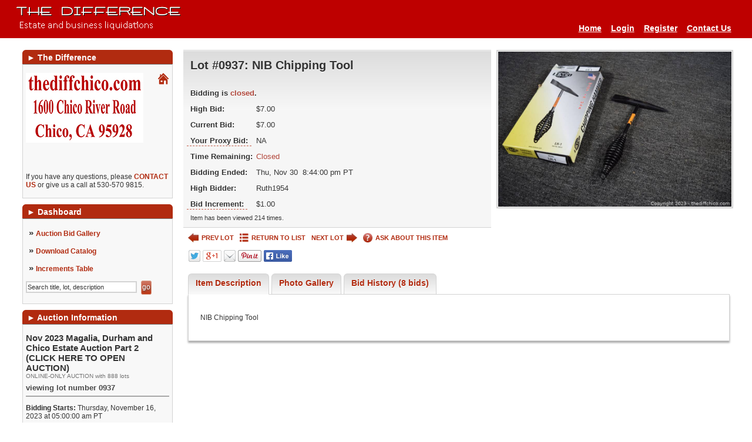

--- FILE ---
content_type: text/html; charset=UTF-8
request_url: https://www.thediffchico.com/auction/1487/item/nib-chipping-tool-298498
body_size: 19209
content:
<!DOCTYPE html>
<html xmlns="http://www.w3.org/1999/xhtml" xml:lang="en-US" lang="en-US">
<head>
<meta http-equiv="Content-Type" content="text/html; charset=UTF-8"/>
<meta name="robots" content="index,all,follow" /><link rel="shortcut icon" href="https://www.thediffchico.com/images/favicon.gif" type="image/x-icon" />
<meta name="google-site-verification" content="TbIhOEEC8B7U1JQhXIV1B4Sv4GmUoB2vJUq_WaxVDoQ" />
<title>The Difference - Auction: Nov 2023 Magalia, Durham and Chico Estate Auction  Part  2     (CLICK HERE TO OPEN AUCTION) ITEM: NIB Chipping Tool</title>
<meta name="description" content="This item, NIB Chipping Tool, is part of the online auction: Nov 2023 Magalia, Durham and Chico Estate Auction  Part  2     (CLICK HERE TO OPEN AUCTION)." />
<meta name="keywords" content="online auction, auction, commercial auction, for sale, buy, used, forced sale, " />
  <link rel="stylesheet" href="/css/style.rev226.css" type="text/css" media="all"/>
    <link href="https://www.thediffchico.com/css/tdf-override.rev62.css" rel='stylesheet' type='text/css' media="all" />
  
  <script type="text/javascript">
var am_popup_display = false;
  </script>
  <script type="text/javascript" src="/js/jquery.rev172.js"></script>
  <script type="text/javascript" src="/js/jquery.simplemodal.rev142.js"></script>
  <script type="text/javascript" src="/js/main.rev40.js"></script>
  <meta property="og:url" content="https://www.thediffchico.com/auction/1487/item/nib-chipping-tool-298498"/><meta property="og:type" content="website"/><meta property="og:title" content="NIB Chipping Tool"/><meta property="og:image" content="https://d1pmzhuwg5hv4h.cloudfront.net/auctionimages/1487/1699395453/wthediffnov2023BW003876.jpg"/><meta property="og:image:width" content="601"/><meta property="og:image:height" content="400"/><meta property="og:description" content="This item is part of the online auction: Nov 2023 Magalia, Durham and Chico Estate Auction  Part  2     (CLICK HERE TO OPEN AUCTION). Bidding starts Nov 16 and ends Nov 30. Item is located in Chico, C"/><script type="text/javascript" src="/js/jquery-ui.rev189.js"></script>
    <script type="text/javascript" src="/js/pirobox_extended_min.rev2.js"></script>
    <script type="text/javascript" src="/js/itemlist.rev63.js"></script><script type="text/javascript" src="/js/jquery.multiselect.min.rev1.js"></script><link rel="stylesheet" href="/css/jqui/theme-tdf/jquery-ui-1.8.21.custom.css">
<script type="text/javascript" src="/js/angular.rev3.js"></script>
<script type="text/javascript" src="/js/angular.modules.rev8.js"></script>
<script type="text/javascript" src="/js/pusher.min.rev4.js"></script></head>
<body>
<!-- TDC Google Tag Manager -->
<noscript><iframe src="//www.googletagmanager.com/ns.html?id=GTM-QG3Z"
height="0" width="0" style="display:none;visibility:hidden"></iframe></noscript>
<script>(function(w,d,s,l,i){w[l]=w[l]||[];w[l].push({"gtm.start":
new Date().getTime(),event:"gtm.js"});var f=d.getElementsByTagName(s)[0],
j=d.createElement(s),dl=l!="dataLayer"?"&l="+l:"";j.async=true;j.src=
"//www.googletagmanager.com/gtm.js?id="+i+dl;f.parentNode.insertBefore(j,f);
})(window,document,"script","dataLayer","GTM-QG3Z");</script>
<!-- End Google Tag Manager -->
<!-- AM Google Tag Manager -->
<script>(function(w,d,s,l,i){w[l]=w[l]||[];w[l].push({"gtm.start":
new Date().getTime(),event:"gtm.js"});var f=d.getElementsByTagName(s)[0],
j=d.createElement(s),dl=l!="dataLayer"?"&l="+l:"";j.async=true;j.src=
"https://www.googletagmanager.com/gtm.js?id="+i+dl;f.parentNode.insertBefore(j,f);
})(window,document,"script","dataLayer","GTM-K9FP8CV");</script>
<!-- End Google Tag Manager --><div id="modal" class="sbblock"><h3><span>&nbsp;</span></h3></div>
<div id="modal-overlay"></div>
<div id="wrapper">
<noscript><div class="topwarmsg">This website requires javascript in order to function properly. Please <a href="http://enable-javascript.com/">click here</a> for help on how to enable javascript.</div></noscript>
<div id="header">
  <table><tr>
  <td><h1><a href="/"><img alt="The Difference" src="/images/thedifflogo.png" /></a></h1></td>
  <td class="desc"></td>
    <td>
    <ul class='main'><li><a href="https://www.thediffchico.com/">Home</a></li><li><a href="https://www.thediffchico.com/login">Login</a></li><li><a href="https://www.thediffchico.com/register">Register</a></li><li><a href="https://www.thediffchico.com/contactus">Contact Us</a></li></ul></td>
  </tr></table>
</div><div id="content">
<div id="lsidebar">
  <div style="width:100%">
    <div>
<b class="spiffy">
<b class="spiffy1"><b></b></b>
<b class="spiffy2"><b></b></b>
<b class="spiffy3"></b>
<b class="spiffy4"></b>
<b class="spiffy5"></b>
</b>
<div class="spiffyfg"><span>&#9658;</span>&nbsp;The Difference</div>
</div>
<div class="col_menu_content"><div class="col_div"><div style="display: inline-block;margin-bottom: 10px;"><a href="/newhome/affiliates/afid/2"><img src="/user_images2/affiliate2_logo1a_t.jpg" alt="affiliate logo"/></a></div><div class="rightdv"><a href="/newhome/affiliates/afid/2"><img src="/images/home.gif" alt="Affiliate Home Page" /></a></div><div><p>  </p></div></div><div class="col_div">If you have any questions, please <a id="affiliatecontact" href="#">CONTACT US</a> or give us a call at 530-570 9815.</div><script type="text/javascript">
$('#affiliatecontact,.ask').live('click', function(ev){
  ev.preventDefault();
  var auctitle = "Contact The Difference";
  $(this).after('<div class="sbblock iframe" id="ifmodal"><h3><span>' + auctitle + '</span></h3><iframe style="border:none;height:560px;width:101.2%;margin:-8px -6px -16px;"></iframe></div>');
  $('#ifmodal').modal({
    closeHTML: "<a title='Close' class='modal-close'>X</a>",
    position: [30],
    minWidth: 1024,
    maxWidth: 1024,
    overlayClose: true,
    fixed: false,
    overlayId: 'modal-overlay',
    containerId: 'modal-container',
    closeClass: 'modal-close',
    onClose: function(refresh){
      $.modal.close();
      $('#ifmodal').remove();
      if(typeof(refresh) !== 'undefined' && refresh === true){
        window.location.reload();
      }
    },
    onShow: function(){
      $('#modal-container').find('iframe').attr('src', '/contactus/affiliate/id/2');
    }
  });
  return false;
});
var closeModal = function(){
$.modal.close();
$('#ifmodal').remove();
};
</script></div><div>
<b class="spiffy">
<b class="spiffy1"><b></b></b>
<b class="spiffy2"><b></b></b>
<b class="spiffy3"></b>
<b class="spiffy4"></b>
<b class="spiffy5"></b>
</b>
<div class="spiffyfg"><span>&#9658;</span>&nbsp;Dashboard</div>
</div>
<div class="col_menu_content"><div style='padding-top:5px;'><div id='list3'><div class="single"><span>&raquo;</span>&nbsp;<a href="https://www.thediffchico.com/auction/nov-2023-magalia-durham-and-chico-estate-auction-part-2-click-here-to-open-auction-1487">Auction Bid Gallery</a></div><div class="single"><span>&raquo;</span>&nbsp;<a target="_blank" href="https://www.thediffchico.com/print_catalog/index/auction/1487">Download Catalog</a></div><div class="single"><span>&raquo;</span>&nbsp;<a id="inc-tip">Increments Table</a></div><div id="inctip" class="tooltip">The Bid increments on the item is $1.00</div><script type="text/javascript">
              $(document).ready(function(){
                $("#inc-tip").tooltip({
                  events: {def: "click, mouseleave", tooltip: "mouseover, mouseleave"},
                  tip: "#inctip",
                  delay: 1000,
                  offset: [-30, -4],
                  position: "center right"
                }).dynamic();
              });
              </script><div style="padding-top:5px;">
                <form action="/itemlist/search/auction/auction/1487" method="post" onsubmit='if(document.getElementById("lb-search-field").value=="Search title, lot, description") document.getElementById("lb-search-field").value=""; return true;'>
                    <input id="lb-search-field" class="search_field" name="search_string" type="text" maxlength="60" value="Search title, lot, description"
                      onblur='if(this.value=="") this.value="Search title, lot, description";' onfocus='if(this.value=="Search title, lot, description") this.value="";' />
                        <input class="blue_submit_sm" type="submit" name="submit" value="go" /></form></div></div></div></div><div>
<b class="spiffy">
<b class="spiffy1"><b></b></b>
<b class="spiffy2"><b></b></b>
<b class="spiffy3"></b>
<b class="spiffy4"></b>
<b class="spiffy5"></b>
</b>
<div class="spiffyfg"><span>&#9658;</span>&nbsp;Auction Information</div>
</div>
<div class="col_menu_content"><div class='col_div'><h2>Nov 2023 Magalia, Durham and Chico Estate Auction  Part  2     (CLICK HERE TO OPEN AUCTION)</h2>	<div style='color:#707070; font-size:10px;'>ONLINE-ONLY AUCTION with 888 lots</div><h3>viewing lot number 0937</h3> <div class='col_div'><b>Bidding Starts:</b> Thursday, November 16, 2023 at 05:00:00 am  PT</div>
          <div style='margin-top:5px;'><b>Bidding Ends:</b> Thursday, November 30, 2023 between 07:00:00 am and 09:47:00 pm  PT</div><div style='margin-top:5px;'>See individual items for exact closing times.</div><div class='col_div'><b>Location:</b> <a id="aucaddress" itemscope itemtype="http://schema.org/PostalAddress" target="_blank" href="http://maps.google.com/maps?hl=en&amp;q=1600+Chico+River+Road%2C+Chico%2C+CA++95928&amp;um=1&amp;ie=UTF-8&amp;sa=X&amp;oi=geocode_result&amp;resnum=1&amp;ct=title"><span itemprop="streetAddress">1600 Chico River Road</span>, <span itemprop="addressLocality">Chico</span>, <span itemprop="addressRegion">CA </span> <span itemprop="postalCode">95928</span></a></div><div class='col_div'><p style="margin-bottom: 5px;"><span style="font-size: 10pt;"><strong>Inspection: </strong>Online viewing only.<strong> </strong></span></p>
<p style="margin-bottom: 5px;"><span style="font-size: 10pt;">If you have any questions regarding any lots please contact us 530 570 9815</span></p>
<div id="spoon-plugin-kncgbdglledmjmpnikebkagnchfdehbm-2" style="display: none;"> </div></div><div class='col_div'><p><span style="font-size: 10pt;"><strong>Payment Due: </strong>Payment can be made at time of pick up.  If you chose this option please email us and state the day that you will be picking up. Payment can also be made online.</span><br /><br /><span style="font-size: 10pt;">Shipping is available, please contact us if this is an option that you are interested in taking advantage of. Thank you 530 570 9815</span></p>
<p><span style="font-size: 10pt;"><strong>Payment Methods: </strong>We accept cash, cashier's check and credit cards.</span></p>
<div id="spoon-plugin-kncgbdglledmjmpnikebkagnchfdehbm-2" style="display: none;"> </div></div><div class='col_div'><p><span style="font-size: 12pt; background-color: #ffff00;"><strong><span style="font-size: 12pt;">Removal:  Pick Up hours-Saturday, Dec 2, 2023 and Sunday Dec 3, 2023 </span><span style="font-size: 12pt;">between 8am-noon at 1600 Chico River Road. If you have any problems please contact us at 530 570 9815. </span></strong></span></p>
<p><span style="font-size: 10pt;">If you unable to pick up your items at this time please have someone pick them up for you. We are not able to store purchased items. </span></p>
<p><span style="font-size: 10pt;">Please bring paper and boxes to wrap your items as these are not supplied.</span></p>
<p><span style="font-size: 10pt;">All items remaining after this specified time are considered abandoned and forfeited, with no further rights by the Buyer. No claims of any kind shall be allowed after Item has been removed by the Buyer or item has been signed for at time of removal.</span></p>
<p><span style="font-size: 10pt;"><strong>Removal Assistance: </strong>Buyers are solely responsible for the removal of purchased items.</span></p>
<p><span style="font-size: 10pt;">If someone other than you is picking up your auction purchases, please <a href="http://www.thediffchico.com/authorize/auction/1487" target="_blank">CLICK HERE</a> to fill out the authorization form so that we can release your items to your authorized agent.</span></p>
<div id="spoon-plugin-kncgbdglledmjmpnikebkagnchfdehbm-2" style="display: none;"> </div></div><div class='col_div'><b>Buyer's Premium: </b>There is a 13% Buyer's Premium in effect for this auction.</div><div class='col_div'><p style="font-weight: bold;"><span style="font-size: 10pt;">All items are sold "as-is" and "where-is" with no warranties expressed or implied. Buyers in default will be charged a 15% re-listing fee based upon their high bid amount. There are no refunds or exchanges. Please bid accordingly.</span></p>
<div id="spoon-plugin-kncgbdglledmjmpnikebkagnchfdehbm-2" style="display: none;"> </div></div></div></div><div>
<b class="spiffy">
<b class="spiffy1"><b></b></b>
<b class="spiffy2"><b></b></b>
<b class="spiffy3"></b>
<b class="spiffy4"></b>
<b class="spiffy5"></b>
</b>
<div class="spiffyfg"><span>&#9658;</span>&nbsp;Featured Auctions</div>
</div>
<div class="col_menu_content"><div class="featured scroller"><a href="/auction/feb-2026-liquidation-click-here-to-open-auction-1594">Feb 2026 - Liquidation   (CLICK HERE TO OPEN AUCTION)<br/><span><span class="green_link">AUCTION BIDDING NOW!</span><br/>Sat, January 24 - Fri, February 06</span></a></div></div><div>
<b class="spiffy">
<b class="spiffy1"><b></b></b>
<b class="spiffy2"><b></b></b>
<b class="spiffy3"></b>
<b class="spiffy4"></b>
<b class="spiffy5"></b>
</b>
<div class="spiffyfg">
<span>&#9658;</span>&nbsp;Follow Us</div>
</div>
<div class="col_menu_content">
<div class="col_div">
<div class="follow">
<a class="facebook" href="http://www.facebook.com/pages/Thediffchico/492651384119992?ref=hl" title="Follow on Facebook" target="_blank"></a><a class="twitter" href="http://twitter.com/TheDiffChico" title="Follow on Twitter" target="_blank"></a><a class="googleplus" href="https://plus.google.com/+Thediffchicoca" title="Follow on Google+" target="_blank"></a><a class="RSS" href="https://www.thediffchico.com/feed/auctions" title="Subscribe to RSS feeds" target="_blank"></a></div>
<div class="clearfix"></div>
</div></div>
  </div>
</div>
<div id="main_content" >
<div itemscope itemtype="http://schema.org/Offer" ng-app="bidItem">
<input id="current_user" type="hidden" value='' />
<div id="item-wrapper" ng-controller="ItemDetailCtrl" style="display:none;">
<div id="item-image">
  <img alt="NIB Chipping Tool" ng-src="https://d1pmzhuwg5hv4h.cloudfront.net/auctionimages/1487/1699395453/wthediffnov2023BW003876.jpg" itemprop="image" />
</div>
<noscript><div class="topwarmsg">This page is not working properly on your browser. Please <a href="/auction/1487/item/nib-chipping-tool-298498/basic">Click Here</a> to switch to basic HTML page or <a href="/contactus">contact us</a> for support.</div></noscript>
<div id="item-info">

<div class="topwarmsg" id="jsfmsg" style="display:none;">This page is not working properly on your browser. Please <a href="/auction/1487/item/nib-chipping-tool-298498/basic">Click Here</a> to switch to basic HTML page or <a href="/contactus">contact us</a> for support.</div>
<div id="item-detail" ng-class="{highlightg: (! enable_blind_bidding && item.highlight === 'highlightg'), highlightr: (! enable_blind_bidding && item.highlight === 'highlightr')}" >
  <div class="topwarmsg fixed" ng-if="show_pusher_warning_alert">There was some problem connecting to server. Application is trying to reconnect. Please check your internet connectivity.</div>
  <h2 class="auction_list_h2">
  Lot #0937:     <span itemprop="name">NIB Chipping Tool</span>
    <br>
    </h2>
<meta itemprop="url" content="https://www.thediffchico.com/auction/1487/item/nib-chipping-tool-298498">
<meta itemprop="category" content="">
<meta itemprop="seller" content="The Difference">
<meta itemprop="availabilityStarts" content="2023-11-16T05:00:00">
<meta itemprop="availabilityEnds" content="2023-11-30T20:44:00">


<div>
  <div ng-if="(item.buy_now <= 0 || item.current_bid < item.buy_now) && ! (item.first_to_reserve == 1 && item.reserve_price > 0 && item.current_bid >= item.reserve_price)">
    <form ng-if="item.start_time <= current_time && item.end_time >= current_time && item.live == '1'" class="bid_form" action="/auction/1487/item/298498" method="post">
      <label for="bid_field">Your Highest Bid:</label>
      <input type="hidden" id="min_bid_field" name="min_bid" value="{{item.minimum_bid}}" />
      <input type="hidden" name="high_bidder" value="{{item.high_bidder}}" />
      <input type="hidden" name="quantity" value="{{item.quantity}}" />
      <input type="hidden" class="bid_submit_value" name="bid_submit_value" value="" />
      <input type="text" id="bid_field" data-premium="{{item.buyer_premium}}" name="bid" autocomplete="off" maxlength="8" data-increment="{{item.increment}}" data-flat_increment="{{item.flat_increment}}" />
      <label for="bid_field" ng-if="item.quantity > 1">&nbsp;x&nbsp;{{item.quantity}}</label>
      <input name="bid_button" type="submit" value="{{item.bid_button_value}}" />
      <input ng-if="seconds > 0 && enable_buy_item_now && item.buy_now > 0" type="hidden" name="buy_now" value="{{item.buy_now}}" />
      <input ng-if="seconds > 0 && enable_buy_item_now && item.buy_now > 0" name="buy_now_button" type="submit" value="{{item.buy_now_display}}" />
              <span ng-if="is_admin || ! (enable_blind_bidding && auction.blind_bidding == 1)" ng-bind-html="item.bid_button_title | renderHtml"></span>
            </form>
    <h3 class="red" ng-if="! item.live || item.live == '0'">Bidding is not allowed on this item at the moment.</h3>
    <div ng-if="item.start_time > current_time || item.end_time < current_time">
            </div>
  </div>
  <b class="big red" ng-if="item.buy_now > 0 && item.buy_now <= item.current_bid">Sold</b>
  
  <table class="tbl-details">
        <tbody ng-bind-html="item.status_text | renderHtml"></tbody>
      <tr class="imp" ng-if="(item.current_bid > 0 && show_bid_history) && ( is_admin || ! (enable_blind_bidding && auction.blind_bidding == 1))">
        <th>Current Bid:</th>
        <td data-currency="{{item.current_bid}}" data-quantity="{{item.quantity}}"></td>
      </tr>
      <tr class="imp" ng-if="show_bid_history && (is_admin || ! (enable_blind_bidding && auction.blind_bidding == 1))">
        <th><label class='tipped' title='{{item.proxy_title | renderHtml}}' >
          Your Proxy Bid:</label></th>
        <td ng-if="item.high_bidder === current_user" data-currency="{{item.proxy_bid}}" data-quantity="{{item.quantity}}"></td>
        <td ng-if="item.high_bidder !== current_user">NA</td>
      </tr>
            <tr class="imp">
      <th>Time Remaining:</th>
      <td ng-if="! (item.first_to_reserve == 1 && item.reserve_price > 0 && item.current_bid >= item.reserve_price)" class="rimg" ng-class="{lessthantwelve: seconds <= 43200, red:(item.end_time - current_time) <= 0}">
        {{item.end_time | durationWords: current_time}}
                <span id="extendedspan" class="red_small" ng-if="item.bidding_extended > 0">(bidding was extended)</span>
                <a ng-if="item.start_time <= current_time && (item.end_time - current_time) > 0 && (! realtime || seconds > 86400)" href="/auction/1487/item/298498"><img src="/images/refresh-black-tdf.png" title="REFRESH PAGE" alt="REFRESH PAGE" /></a>
      </td>
      <td class="rimg red" ng-if="item.first_to_reserve == 1 && item.reserve_price > 0 && item.current_bid >= item.reserve_price">
          Closed      </td>
      </tr>
          <tr class="imp" ng-if="seconds > 0 && ! (item.first_to_reserve == 1 && item.reserve_price > 0 && item.current_bid >= item.reserve_price)">
                <th>Bidding Ends:</th>
        <td>Thu, Nov 30&nbsp;&nbsp;8:44:00 pm  PT</td>
              </tr>
            <tr class="imp" ng-if="seconds <= 0 && ! (item.first_to_reserve == 1 && item.reserve_price > 0 && item.current_bid >= item.reserve_price)">
                <th>Bidding Ended:</th>
        <td>Thu, Nov 30&nbsp;&nbsp;8:44:00 pm  PT</td>
              </tr>
            <tr class="imp" ng-if="item.bid_status_text.length > 0 && ! show_customer_info && item.highbidder_username && ! (enable_blind_bidding && auction.blind_bidding == 1)">
        <th>Status:</th>
        <td><span ng-class="{green: item.status === 'winning', red:item.status === 'losing'}">{{item.bid_status_text}}</span></td>
      </tr>
      <tr class="imp" ng-if="show_customer_info && item.highbidder_username && show_bid_history && (is_admin || ! (enable_blind_bidding && auction.blind_bidding == 1))">
        <th>High Bidder:</th>
        <td><span ng-class="{green: item.status === 'winning', red:item.status === 'losing'}">{{crowd_bidder && crowd_bidder == item.high_bidder ? crowd_bidder_username : item.highbidder_username}}</span></td>
      </tr>
      <tr class="imp" ng-if="show_bid_history && (is_admin || ! (enable_blind_bidding && auction.blind_bidding == 1))">
        <th>
          <div class="bidinc"><span class="tipped">Bid Increment:</span></div>
        </th>
        <td data-currency="{{item.effective_increment}}" data-quantity="{{item.quantity}}"></td>
      </tr>
            <tr class="imp" ng-if="item.reserve_price > 0 && item.reserve_option != 'none'">
        <th>Reserve Price:</th>
        <td ng-bind-html="item.reserve_price_display | renderHtml"></td>
      </tr>
      <tr class="imp" ng-if="item.current_bid <= 0">
        <th>Starting Bid:</th>
        <td data-currency="{{item.starting_bid}}" data-quantity="{{item.quantity}}"></td>
      </tr>
      <tr class="imp" ng-if="item.auction_item_location">
        <th>Item Location:</th>
        <td ng-bind-html="item.auction_item_location | renderHtml"></td>
      </tr>
      <tr class="imp" ng-if="item.seller_user_name">
        <th>Seller:</th>
        <td>{{item.seller_user_name}}</td>
      </tr>
          <tr><td colspan="2">
        Item has been viewed 214 times.
      </td></tr>
    </table>
</div>
</div>
<div class="ilinks">
      <a class="prev" href="/auction/1487/item/45ft-rope-298497"><img alt="<" src="/images/prev-tdf.png" title="PREV LOT"/>PREV LOT</a>
    <a class="list blist" href="/auction/nov-2023-magalia-durham-and-chico-estate-auction-part-2-click-here-to-open-auction-1487/page/1"><img alt="" src="/images/list-tdf.png" title="RETURN TO LIST" />RETURN TO LIST</a>
    <a class="next" href="/auction/1487/item/working-makita-concrete-hammer-298499">NEXT LOT<img alt=">" src="/images/next-tdf.png" title="NEXT LOT"/></a>
      <a class="ask" href="/home/contact_us"><img alt="?" src="/images/help-tdf.png" title="ASK ABOUT THIS ITEM"/>ASK ABOUT THIS ITEM</a>
  <b class="clearfix"></b>
</div>
<div class="sshares">
<img id="sharebtnsstaticimage" src="/images/socialbtns-tdf.png" usemap="#Map" alt="Social Buttons" class="share-button"/>
<map name="Map" id="Map">
    <area alt="" title="" target="_blank" href="https://twitter.com/intent/tweet?text=NIB%20Chipping%20Tool+https://www.thediffchico.com/auction/1487/item/nib-chipping-tool-298498" shape="poly" coords="2,1,20,2,21,19,2,19" />
    <area alt="" title="" target="_blank" href="https://plus.google.com/share?url=https://www.thediffchico.com/auction/1487/item/nib-chipping-tool-298498" shape="poly" coords="26,1,57,2,58,19,26,19" />
    <area alt="" title="" href="mailto:?Subject=NIB%20Chipping%20Tool&body=https://www.thediffchico.com/auction/1487/item/nib-chipping-tool-298498" shape="poly" coords="62,2,82,3,81,20,62,18" />
    <area alt="" title="" target="_blank" href="http://pinterest.com/pin/create/button/?url=https://www.thediffchico.com/auction/1487/item/nib-chipping-tool-298498&media=https://www.thediffchico.com/auctionimages/1487/1699395453/wthediffnov2023BW003876.jpg&description=NIB%20Chipping%20Tool" shape="poly" coords="87,3,125,2,125,19,86,19" />
    <area alt="" title="" target="_blank" href="https://www.facebook.com/sharer/sharer.php?u=https://www.thediffchico.com/auction/1487/item/nib-chipping-tool-298498" shape="poly" coords="130,1,178,2,178,19,130,19" />
</map>
</div>
</div>
</div>
<div id="item-inctip" class="tooltip">The Bid increments on the item is $1.00</div>

<div id="itemtabs" class="clearfix">

<ul class="tab_ul">
    <li class="a"><a href="#description">Item Description</a></li>
          <li><a id="imgtab" href="#images">Photo Gallery</a></li>
      <li><a href="#bid-history">Bid History (8 bids)</a></li>
  </ul>
<div class="tab_content" " id="description" itemprop="description" style="display:none;">
  <p>NIB Chipping Tool</p></div>

  <div class="tab_content" id="bid-history" style="display:none;">
    <a style="display:none;" class="refresh" href="https://www.thediffchico.com/auction/1487/item/nib-chipping-tool-298498"><img alt="" title="REFRESH PAGE" src="/images/refresh-tdf.png"></a>
    <table class="simplegrid">
      <tr>
        <td style="width:140px;">Bid Date</td>
        <td>Bid Amount</td>
                <td style="width:25%;">Bidder</td>
              </tr>
          <tr  >
        <td>Nov 29, 2023 - 9:31:53 AM</td>
        <td>$7.00</td>
                <td class="infotd" title="Ruth1954 outbid JAYMADD."><b>i</b>Ruth1954</td>
              </tr>
          <tr class='e' >
        <td>Nov 21, 2023 - 2:40:15 PM</td>
        <td>$6.00</td>
                <td class="infotd" title="JAYMADD outbid gingerman."><b>i</b>JAYMADD</td>
              </tr>
          <tr  >
        <td>Nov 20, 2023 - 2:51:28 PM</td>
        <td>$5.00</td>
                <td class="infotd" title="gingerman outbid Linelizzard."><b>i</b>gingerman</td>
              </tr>
          <tr class='e' >
        <td>Nov 16, 2023 - 8:58:18 AM</td>
        <td>$4.00</td>
                <td class="infotd" title="Proxy bid was placed for Linelizzard in response to a bid by weldy03."><b>i</b>Linelizzard</td>
              </tr>
          <tr  >
        <td>Nov 16, 2023 - 8:58:19 AM</td>
        <td>$4.00</td>
                <td class="infotd" title="weldy03's bid was accepted but outbid by Linelizzard using proxy bid."><b>i</b>weldy03</td>
              </tr>
          <tr class='e' >
        <td>Nov 16, 2023 - 8:29:59 AM</td>
        <td>$3.00</td>
                <td class="infotd" title="Linelizzard outbid Sierrasoup."><b>i</b>Linelizzard</td>
              </tr>
          <tr  >
        <td>Nov 16, 2023 - 8:29:59 AM</td>
        <td>$2.00</td>
                <td class="infotd" title="Proxy bid was placed for Sierrasoup in response to a bid by Linelizzard."><b>i</b>Sierrasoup</td>
              </tr>
          <tr class='e' >
        <td>Nov 16, 2023 - 7:49:25 AM</td>
        <td>$1.00</td>
                <td class="infotd" title="Sierrasoup placed the starting bid."><b>i</b>Sierrasoup</td>
              </tr>
        </table>
  </div>
<div class="tab_content pics" id="images" style="display:none;">
  <strong>Click on any picture to see a larger image.</strong>
  <ul>
          <li>
        <a class="pirobox_gall" rel="gallery" target='_blank' href='https://d1pmzhuwg5hv4h.cloudfront.net/auctionimages/1487/1699395453/wthediffnov2023BW003876.jpg'>
          <noscript><img alt='NIB Chipping Tool' src='https://d1pmzhuwg5hv4h.cloudfront.net/auctionimages/1487/1699395453/wthediffnov2023BW003876_t.jpg' /></noscript>
          <img alt="NIB Chipping Tool" data-ssrc="https://d1pmzhuwg5hv4h.cloudfront.net/auctionimages/1487/1699395453/wthediffnov2023BW003876_t.jpg" />        </a>
      </li>
          <li>
        <a class="pirobox_gall" rel="gallery" target='_blank' href='https://d1pmzhuwg5hv4h.cloudfront.net/auctionimages/1487/1699395453/wthediffnov2023BW003877.jpg'>
          <noscript><img alt='NIB Chipping Tool' src='https://d1pmzhuwg5hv4h.cloudfront.net/auctionimages/1487/1699395453/wthediffnov2023BW003877_t.jpg' /></noscript>
          <img alt="NIB Chipping Tool" data-ssrc="https://d1pmzhuwg5hv4h.cloudfront.net/auctionimages/1487/1699395453/wthediffnov2023BW003877_t.jpg" />        </a>
      </li>
          <li>
        <a class="pirobox_gall" rel="gallery" target='_blank' href='https://d1pmzhuwg5hv4h.cloudfront.net/auctionimages/1487/1699395453/wthediffnov2023BW003878.jpg'>
          <noscript><img alt='NIB Chipping Tool' src='https://d1pmzhuwg5hv4h.cloudfront.net/auctionimages/1487/1699395453/wthediffnov2023BW003878_t.jpg' /></noscript>
          <img alt="NIB Chipping Tool" data-ssrc="https://d1pmzhuwg5hv4h.cloudfront.net/auctionimages/1487/1699395453/wthediffnov2023BW003878_t.jpg" />        </a>
      </li>
      </ul>
</div>

</div> <script type="text/javascript">
  var scroll_in_progress = false;
  var sliderPaddings = 32;
  var sliderButtonWidths = 62;
  var sliderImageBorders = 10;
  var setupGallery = function(container, direction){
    if(typeof(direction) === 'undefined')
      direction = false;
    container = $(container);
    var gwidth = container.width() - 4 - sliderPaddings;
    var sliderw = 0;
    var slideImages = $(container).find('.slider li img');
    if(direction === 'reverse')
      slideImages = $(slideImages.get().reverse());
    else if(direction === 'forward')
      slideImages = $(container).find('.slider li:not(.visible) img');
    $(slideImages).each(function(inx, el){
      el = $(el);
      var width = parseInt(el.attr('width')) + sliderImageBorders;
      sliderw += width;
      var btnwidth = (slideImages.length > (inx + 1)) ? sliderButtonWidths : 0;
      if((sliderw + btnwidth) >= gwidth){
        container.find('.slider-button').show();
        sliderw -= width;
        return false;
      }
      else
        container.find('.slider-button').hide();
      if($(el).data('ssrc') && $(el).data('ssrc').length > 0){
        el.attr('src', el.data('ssrc'));
        el.removeData('ssrc');
        el.removeAttr('data-ssrc');
      }
      el.parents('li').addClass('visible');
    });
    if(! direction)
      container.find('.slider .container').width(sliderw);
    return sliderw;
  };

  var setupGalleries = function(){
    $('.slider-container').each(function(){
      setupGallery(this);
    });
  };

 </script>
</div>
<script type='text/javascript'>
// <!--
var ga_tracking = '';
var gtm_enabled = true;
var bid_percentage = ''
var terms_duration = 1;
var fixed_sidebar = false;
var fix_pager = false;
var lang = {terms_heading:'Auction Terms',force_read_terms : 'Please take a bit more time to read this information.'};
var quantity_invalid = 'Please specify a valid quantity, greater than zero and no more than %s.';
var show_premium_in_bid_confirmation = false;
var enable_ajax_pusher_updates = true;
var disable_bidhistory_after_sale = false;
var img_postfix = '-tdf';
var is_mobile = '';
var isValidUser = '';
var force_increment_proxy = false;
lang.bid_login_popup = "<div class='login_popup' align='center'><h2> Start Bidding Now! </h2><br><div class='login_div'> Already have an account? <br><a href='/login'> Log In Here </a></div><div class='register_div'> New to TheDiffChico? <br><a href='/register'>Register Today!</a></div></div>";
lang.bid_login_popup_mobile = "You must be logged in to bid. If you don't already have an account please register first. It's quick and easy.";
lang.bid_premium_popup = "Are you sure you want to place a [bid] bid on this item: [title]? A [buyer_premium]% buyer's premium of amount [buyer_premium_amount] applies, bringing your total purchase commitment to [total].";
lang.bid_no_premium_popup = "Are you sure you want to place a [bid] bid on this item: [title]?";
lang.bid_not_good = 'Your bid must be a valid number. Valid numbers like the following:<br /> 95 &nbsp;&nbsp;&nbsp; $95.5 &nbsp; $95,555.55';
lang.bid_not_good_mobile = 'Your bid must be a valid number. Valid numbers like the following: 95    $95.5    $95,555.55';
lang.buy_now_popup = "You are about to purchase this item for [buy_now_price]. After the auction is over this item will be added to your invoice from the auction.";
lang.buy_now_bid_popup = "You have entered bid amount which is greater or equal to buy now price of the item. You are about to purchase this item for [buy_now_price]. After the auction is over this item will be added to your invoice from the auction.";
lang.buy_now_button = "Buy Now";
lang.buy_now_upcoming_popup = "Bidding has not started yet. You can purchase this item as soon as bidding starts.";
lang.check_terms_popup = "Please select the auction terms check box provided to indicate that you agree to the terms of this auction and then enter your bid.";
lang.classifieds_check_terms_popup = "Please select the classifieds terms check box provided to indicate that you agree to the terms and then add your item to cart.";
lang.place_bid_btn = 'Place Bid';
lang.adjust_proxy_btn = 'Adjust Proxy Bid';
lang.add_proxy_btn = 'Add Proxy Bid';
lang.can_adjust_proxy = "You can raise or lower your proxy bid by entering a new amount in the form.";
lang.can_add_proxy = "You can add a proxy bid to protect your item against other bidders.";
lang.can_bid = '<label>Enter %s or more</label>';
lang.losing_status = 'Losing';
lang.winning_status = 'Winning';
lang.pre_deposit_required_msg = "You need to place a deposit before bidding on this item.";
lang.auction_force_proxy_increment_msg = "Proxy bids must be multiples of the bid increment. Would you like to place a proxy bid of %s?";

var decimals = parseInt('2');
var buyer_premium = 13.000;
var enable_bid_confirmation = false;
var show_county_info = false;
var crowd_bidder = '';
var crowd_bidder_username = 'Crowd Bidder';
var current_user = parseInt('', 10);
var auctionID = '1487';
var itemId = '298498';
var handletabswitch = function(){
  if(location.hash.length > 0 && $(location.hash).length > 0){
    $('#itemtabs').find('a[href="'+location.hash+'"]').click();
    if(typeof(history.replaceState) !== 'undefined'){
      history.replaceState({}, '', location.href.replace(location.hash, ''));
    }
  }
};
var loadimgs = function(){
  $('#images img, #details-images img').each(function(inx,el){
    el = $(this);
    el.attr('src', el.data('ssrc')).removeData('ssrc').removeAttr('data-ssrc').show();
  });
};
addpopstate(handletabswitch);
tip_conf = {
  tipClass: 'tooltip',
  position:'center left',
  delay:150,
  onShow: function() {
    var hvclass = 'hv';
    if(this.getTip().attr('class').indexOf('right') > -1)
      hvclass += 'r';
    this.getTrigger().addClass(hvclass);
  },
  onHide: function() {
    this.getTrigger().removeClass('hv').removeClass('hvr');
  }
};
initTips = function (){
    $('tr th label.tipped').tooltip(tip_conf).dynamic();
    $('.bidinc > span').tooltip({
    relative: true,
    tip: "#item-inctip",
    offset: [0, -8],
    tipClass: 'tooltip',
    position: 'center right',
    delay: 150,
    onShow: function() {
      var hvclass = 'hvr';
      if(this.getTip().attr('class').indexOf('right') > -1)
        hvclass += 'r';
      this.getTrigger().addClass(hvclass);
    },
    onHide: function() {
      this.getTrigger().removeClass('hv').removeClass('hvr');
    }
  });//.dynamic();
};
function urldecode(url){
  return decodeURIComponent(url.replace(/\+/g, ' '));
}
var new_ca_dialog_data = $('#ca_dialog').html();
function showconfidentialagreementdialog(){
  $('#ca_dialog').html('');
  smodal('', '<div id="confirm_dialog">' + new_ca_dialog_data + '</div>', false,
          '<button class="modal-close">Cancel</button><button class="conf">OK</button>', false, false);
  $('#confirm_dialog>fieldset>div').css('max-height', ($(window).height() - 300) + 'px');
  $('.modal-close').click(function(){
    $('#confirmation_error').html('');
    $('#confirmation_error').hide();
    $('#ca_dialog').html(new_ca_dialog_data);
  });
  $('.conf').click(function(e){
    e.preventDefault();
    if($('#user_pass').val() !== ''){
      $('#confirmation_error').html('');
      $('#confirmation_error').hide();
      $.post('/itemdetail/set_confidentiality_agreement/id/', {'auctionid': auctionID, 'userpass': $('#user_pass').val(), 'itemid': itemId}, function(dt){
        if(dt.status === 'success'){
          $.modal.close();
          window.location.href = '/auction/1487/item/nib-chipping-tool-298498';
        }
        else{
          $('#confirmation_error').html(dt.status);
          $('#confirmation_error').show();
        }
      });

    }else{
      $('#confirmation_error').html('Please enter your password to accept the Confidentiality Agreement.');
      $('#confirmation_error').show();
    }
    return false;
  });
}
function showdocwarning(event, action, obj){
  event.preventDefault();
  var msg = '';
  if(action.indexOf('login') > -1){
    msg = "You must be logged in to access the document(s). <a href='/login'>Click here</a> to login. <br /><br /> If you don't already have an account please <a href='/register'>register here</a>. It's quick and easy.";
  }
  else{
    if(action.indexOf('whitelist') > -1 && action.indexOf('ca') > -1){
      msg = "You must be approved for bidding, in order to access the document(s).";
      msg += "<br/><br/>Some of the documents require a Confidentiality Agreement, in order to view/download these document(s) please accept the Confidentiality Agreement first.";
    }
    else if(action.indexOf('whitelist') > -1){
      msg = "You must be approved for bidding, in order to access the document(s).";
    }
    else if(action.indexOf('ca') > -1 && $('#documents ul').find('li').length == $('#documents ul').find('li #ca-link').length){
      showconfidentialagreementdialog();
      return;
    }
    else if(action.indexOf('ca') > -1){
      msg += "Some of the documents require a Confidentiality Agreement, in order to view/download these document(s) please accept the Confidentiality Agreement first.";
    }
  }
  if(msg !== '' && $('#documents ul').find('li').length != $('#documents ul').find('li a:not([href])').length){
    msg += "<br><br>If you want to download other document(s) <a onclick=\"$('.modal-close').click();\" href='/itemdetail/getalldocuments/auctionid/{auction_id}/itemid/{item_id}'>Click here<a>.";
  }
  msg = msg.replace('{auction_id}', auctionID).replace('{item_id}', itemId);
  if(msg.length > 0){
    smalert('', msg);
  }
  else{
    window.open(obj.href, '_blank');
  }
};
var jswarntimeout = setTimeout(function(){$('#jsfmsg').show();},2000);
var init = function(){
  $('#doctab').text($('#doctab').text().replace(/[0-9]+/g, $('#documents').find('li').length));
  $('.blist').click(function(ev){
    ev.preventDefault();
    if(history.length > 1 && (document.referrer.search(new RegExp('\/auction\/(.*)-'+auction.id+'(\/.*)?$', 'g')) > -1 || document.referrer.indexOf('/classifieds/' + auction.id) > -1) && document.referrer.indexOf('/item/') < 0){
      history.back();
    }
    else{
      location.href = $(this).attr('href');
    }
    return false;
  });
  if($('#itemtabs ul.tab_ul li').length > 0){
    $('#itemtabs').tabize();
    handletabswitch();
  }
  else{
    $('#itemtabs').hide();
  }
  var fmsg = ($('.flash_msg').length > 0 ? $('.flash_msg').html() + '<br/>' : '') +
    ($('.flash_error').length > 0 ? $('.flash_error').html() + '<br/>' : '');
    if(fmsg.length > 5){
    if(am_popup_display) smalert('Bid Information', fmsg);
    else{
      if(typeof(am_flash_handled) === 'undefined'){
        anim_pulsate($('.flash_msg,.flash_error'));
      }
      else{
        $('.flash_msg,.flash_error').show();
      }
    }
  }
    if($('#imgtab, #detailstab').parent().is('.a')) loadimgs();
  else $('#imgtab, #detailstab').click(loadimgs);
  $('#vidthumbs a').click(function(ev){
    ev.preventDefault();
    $('#item-vid').attr('src', 'https://www.youtube.com/embed/' + $(this).attr('id') + '?rel=0&autoplay=1');
  });
  $().piroBox_ext({
    piro_speed : 200,
    bg_alpha : 0.5,
    piro_scroll : true // pirobox always positioned at the center of the page
  });

  if($('#extendedspan').length > 0){
    if($('#extendedspan').parents('table').outerWidth()+32 >= $('#item-detail').outerWidth()){
      $('#extendedspan').before('<br/>');
      $('.tbl-details tr.imp td.rimg a img').css('margin-top',0);
    }
  }

      $('.infotd').tooltip({
      position:'bottom center',
      delay: 0,
      offset: [6, 0],
      onShow: function() {
        this.getTrigger().parent('tr').addClass('hv');
      },
      onHide: function() {
        this.getTrigger().parent('tr').removeClass('hv');
      }
    }).dynamic();
    if(location.hash.length > 0){
      $('#itemtabs').find('a[href="'+location.hash+'"]').click();
    }
    $('#ca-link').click(function(e){
      e.stopImmediatePropagation();
      e.stopPropagation();
  });
};
// -->
var domain_name = 'www.thediffchico.com';
var realtime = true;
var pusher_api_key = 'ed23bce2dcf1471d22bd';
var pusher_cluster = 'us3';
var current_time = parseInt(1769316753, 10);
var enable_buy_item_now = false;
var enable_blind_bidding = false;
var auction = {"id":"1487","title":"Nov 2023 Magalia, Durham and Chico Estate Auction  Part  2     (CLICK HERE TO OPEN AUCTION)","intro":"<p><span style=\"font-size: 12pt;\">\u00a0This auction\u00a0contains car automotive parts, tool boxes, welder, hand tools and power tools of all sorts, fishing equipment,\u00a0 Christmas and much more.\u00a0<\/span><\/p>\n<p>\u00a0<\/p>\n<p><span style=\"background-color: #ffff00;\"><strong><span style=\"font-size: 12pt;\">Have rescheduled this auction to end on Nov 30, 2023.<\/span><\/strong><\/span><\/p>\n<p><span style=\"background-color: #ffff00;\"><strong><span style=\"font-size: 12pt;\">Pick up Dec 2nd and Dec 3rd.<\/span><\/strong><\/span><\/p>\n<p>\u00a0<\/p>\n<p><span style=\"font-size: 12pt; background-color: #ffffff;\"><strong>Pick up hours are 8am-12pm Sat\u00a0and Sun<\/strong><\/span><\/p>\n<p><span style=\"font-size: 12pt;\">This is a soft-close auction which has a posted closing date and closing time, but if there is a bid within the final two minutes, the closing time will be extended for another two minutes, and so on, until there is a high bidder and no additional bid for two minutes.<\/span><\/p>\n<p>\u00a0<\/p>\n<div id=\"spoon-plugin-kncgbdglledmjmpnikebkagnchfdehbm-2\" style=\"display: none;\">\u00a0<\/div>","terms":"<p style=\"font-weight: bold;\"><span style=\"font-size: 10pt;\">All items are sold \"as-is\" and \"where-is\" with no warranties expressed or implied. Buyers in default will be charged a 15% re-listing fee based upon their high bid amount. There are no refunds or exchanges. Please bid accordingly.<\/span><\/p>\n<div id=\"spoon-plugin-kncgbdglledmjmpnikebkagnchfdehbm-2\" style=\"display: none;\">\u00a0<\/div>","buyer_premium":"13.000","tax_rate":"8.250","deposit_required":"0.00","has_whitelist":"0","starts":"1700132400","ends":"1701349200","timezone":"America\/Los_Angeles","address":"1600 Chico River Road","city":"Chico","zip":"95928","google_videos":"","auction_group_type":"1","liveonline_mode":"Normal","preview_happens":"<p style=\"margin-bottom: 5px;\"><span style=\"font-size: 10pt;\"><strong>Inspection: <\/strong>Online viewing only.<strong>\u00a0<\/strong><\/span><\/p>\n<p style=\"margin-bottom: 5px;\"><span style=\"font-size: 10pt;\">If you have any questions regarding any lots please contact us 530 570 9815<\/span><\/p>\n<div id=\"spoon-plugin-kncgbdglledmjmpnikebkagnchfdehbm-2\" style=\"display: none;\">\u00a0<\/div>","removal_happens":"<p><span style=\"font-size: 12pt; background-color: #ffff00;\"><strong><span style=\"font-size: 12pt;\">Removal: \u00a0Pick Up\u00a0hours-Saturday, Dec 2, 2023 and Sunday Dec 3,\u00a02023\u00a0<\/span><span style=\"font-size: 12pt;\">between 8am-noon at 1600 Chico River Road. If you have any problems please contact us at 530 570 9815.\u00a0<\/span><\/strong><\/span><\/p>\n<p><span style=\"font-size: 10pt;\">If you unable to pick up your items at this time please have someone pick them up for you. We are not able to store purchased items.\u00a0<\/span><\/p>\n<p><span style=\"font-size: 10pt;\">Please bring paper and boxes to wrap your items as these are not supplied.<\/span><\/p>\n<p><span style=\"font-size: 10pt;\">All items remaining after this specified time are considered abandoned and forfeited, with no further rights by the Buyer. No claims of any kind shall be allowed after Item has been removed by the Buyer or item has been signed for at time of removal.<\/span><\/p>\n<p><span style=\"font-size: 10pt;\"><strong>Removal Assistance:\u00a0<\/strong>Buyers are solely responsible for the removal of purchased items.<\/span><\/p>\n<p><span style=\"font-size: 10pt;\">If someone other than you is picking up your auction purchases, please <a href=\"http:\/\/www.thediffchico.com\/authorize\/auction\/1487\" target=\"_blank\">CLICK HERE<\/a> to fill out the authorization form so that we can release your items to your authorized agent.<\/span><\/p>\n<div id=\"spoon-plugin-kncgbdglledmjmpnikebkagnchfdehbm-2\" style=\"display: none;\">\u00a0<\/div>","payment_happens":"<p><span style=\"font-size: 10pt;\"><strong>Payment Due:\u00a0<\/strong>Payment\u00a0can be made at time of pick up. \u00a0If you chose this option please email us and state the day that you will be picking up. Payment can also be made online.<\/span><br \/><br \/><span style=\"font-size: 10pt;\">Shipping is available, please contact us if this is an option that you are interested in taking advantage of. Thank you 530\u00a0570 9815<\/span><\/p>\n<p><span style=\"font-size: 10pt;\"><strong>Payment Methods:\u00a0<\/strong>We accept cash, cashier's check and credit cards.<\/span><\/p>\n<div id=\"spoon-plugin-kncgbdglledmjmpnikebkagnchfdehbm-2\" style=\"display: none;\">\u00a0<\/div>","convenience_fee":"0","affiliate_id":"2","cc_not_needed":"0","archived":"0","preview_period":"0","state_abbreviation":"CA ","registration_time":"","location_override":"","start_end_override":"","time_interval":"1","extended_bidding":"1","description":"<p>R\u00a0<\/p>\n<div id=\"spoon-plugin-kncgbdglledmjmpnikebkagnchfdehbm-2\" style=\"display: none;\">\u00a0<\/div>","allow_custom_bids":"0","enable_charitable_organizations":"0","increment":"1","starting_bid":"1.00","flat_increment":"1.00","payment_gateway":"AuthDotNet","close_groups":"1","extended_bidding_threshold":"2","county":"Butte","extended_bidding_interval":"2","consignor_id":"0","transcript":"","audio_feed":"","send_closing_alert":"0","feed_type":"","completed":"0","maximum_highbidder_bids":null,"hide_bidhistory_after_sale":"0","blind_bidding":"0","time_offset":-7200};
var item = {"id":"298498","auction_groupid":"1487","bid_count":"8","title":"NIB Chipping Tool","buy_now":"0.00","make_offer":null,"live":"1","date":"1699400628","taxable":"1","tax":"0.000","category_id":"0","featured_ad":"0","lot_number":"0937","start_time":"1700132400","starting_bid":"1.00","minimum_bid":"8.00","reserve_price":"0.00","reserve_option":"standard","first_to_reserve":"0","current_bid":"7.00","high_bidder":"8566","proxy_bid":"0.00","end_time":"1701398640","seller":"778","mapping_address":"1600 Chico River Road","mapping_city":"Chico","mapping_county":"Butte","mapping_state":"159","mapping_zip":"95928","mapping_country":"226","bidding_extended":"0","seller_user_name":null,"group_id":"0","quantity":"1","price":"0.000","discount":"0.00","groupid":"0","display_make_offer":"0","buyer_premium":"13.000","bid_note":"","consignor":"","display_consignor_name":"0","pre_deposit_amount":"0.00","increment":"1","flat_increment":"1.00","state_abbreviation":"CA ","category_name":null,"auction_group_type":"1","highbidder_firstname":"LONNETTA","outbid_notice":"email","closing_outbid_notice":"email","highbidder_username":"Ruth1954","extra_info":null,"high_bidder_email":"guns4us1@gmail.com","description":"<p>NIB Chipping Tool<\/p>","viewed":"214","google_videos":"","description_changes":null,"effective_increment":"1.00","documents":[]};
var has_bids_in_item = 0;
var show_customer_info = true;
var incs = [{"low":"0.00","high":"101.00","amount":"5.00"},{"low":"101.01","high":"1000.00","amount":"10.00"},{"low":"1000.01","high":"5000.00","amount":"50.00"},{"low":"5000.01","high":"50000.00","amount":"100.00"},{"low":"50000.01","high":"100000.00","amount":"500.00"},{"low":"100000.01","high":"100000000.00","amount":"1000.00"}];
var is_auction_liveonline = false;
var is_liveonline_online = false;
var htmlEntities = function(str) {
  return String(str).replace(/&/g, '&amp;').replace(/</g, '&lt;').replace(/>/g, '&gt;').replace(/"/g, '&quot;');
};
$(document).ready(function(){
init();
});
var bidItem = angular.module('bidItem', ['ngProgress', 'commonFunctions']);
bidItem.controller('ItemDetailCtrl', ['$scope', '$filter', '$timeout', '$interval', function($scope, $filter, $timeout, $interval){
  $scope.item = item;
  $scope.auction = auction;
  $scope.enable_buy_item_now = enable_buy_item_now;
  $scope.enable_blind_bidding = enable_blind_bidding;
  $scope.user_item_distance = 'Calculating...';
  $scope.is_admin = false;

  $scope.timesync = function(refresh){
    refresh = refresh || false;
    $scope.current_time = Date.now() / 1000;
    $scope.time_difference = 0;
    $.ajax({
      type: 'GET',
      dataType: 'json',
      url: '/timesync.json',
      async: false,
      success: function(stime){
        var tend = Date.now() / 1000;
        $scope.time_difference = ((stime - $scope.current_time) - (tend - $scope.current_time));
        $scope.current_time = Math.round((Date.now() / 1000) + $scope.time_difference + $scope.auction.time_offset);
      }
    });
  };
  $scope.timesync();

  $scope.current_user = parseInt(current_user, 10);
  $scope.seconds = parseInt($scope.item.end_time, 10) - $scope.current_time;
  $scope.lang = lang;
  $scope.show_customer_info = show_customer_info;
  $scope.realtime = realtime;
  $scope.crowd_bidder = crowd_bidder;
  $scope.crowd_bidder_username = crowd_bidder_username;
  $scope.user_deposited_amount = parseInt('0', 10);
  $scope.disable_bid_history = disable_bidhistory_after_sale;
  $scope.show_bid_history = true;

  $scope.item.end_time = parseInt($scope.item.end_time, 10);
  $scope.item.start_time =  parseInt($scope.item.start_time, 10);
  $scope.item.quantity = parseInt($scope.item.quantity, 10);
  $scope.item.high_bidder = parseInt($scope.item.high_bidder, 10);
  $scope.item.buy_now = parseFloat($scope.item.buy_now);
  $scope.item.current_bid = parseFloat($scope.item.current_bid);
  $scope.item.minimum_bid = parseFloat($scope.item.minimum_bid);
  $scope.item.reserve_price = parseFloat($scope.item.reserve_price);

  $scope.auction.starts = parseInt($scope.auction.starts, 10);
  $scope.auction.ends =  parseInt($scope.auction.ends, 10);

  $scope.live_not_started = false;
  if(is_auction_liveonline){
    $scope.live_not_started = $scope.current_time < $scope.auction.ends;
  }
  if($scope.disable_bid_history && $scope.item.start_time > 0 && $scope.item.start_time <= $scope.current_time && $scope.item.end_time <= $scope.current_time && (angular.isDefined($scope.auction.hide_bidhistory_after_sale) && parseInt($scope.auction.hide_bidhistory_after_sale))){
    $scope.show_bid_history = false;
  }

  if(auction.starts > $scope.current_time){
      var timeout = parseInt(auction.starts - $scope.current_time + 1)*1000;
      if(timeout >= 2147483647) timeout = 2147483647;
      $timeout(function (){
        $scope.initData();
      }, timeout);
    }
    if(is_auction_liveonline && auction.ends > $scope.current_time){
        var timeout = parseInt(auction.ends - $scope.current_time) * 1000;
        if(timeout >= 2147483647)
          timeout = 2147483647;
        setTimeout(function (){
            smodal('', 'The live auction has started! Click \'Ok\' to enter the live auction.', true,
              '<button class="ok">OK</button>',
              function (){
                location.href = '/auction/liveonline/' + auction.id;
              }, true, function (){
                location.href = '/auction/liveonline/' + auction.id;
              }, 0, '');
        }, timeout);
    }

    if(realtime && ! angular.isDefined($scope.current_interval)){
      // Interval is updating current time of the scope
      $scope.current_interval = $interval(function (){
          $scope.current_time = Math.round((Date.now() / 1000) + $scope.time_difference + $scope.auction.time_offset);
          $scope.seconds = $scope.item.end_time - $scope.current_time;
          if($scope.disable_bid_history && (angular.isDefined($scope.auction.hide_bidhistory_after_sale) && parseInt($scope.auction.hide_bidhistory_after_sale)) && $scope.seconds <= 0){
            $scope.show_bid_history = false;
          }
        }, 1000);
    }

  // Init function of the scope item
  $scope.initData = function(){
   // If auction is ongoing and realtime is enabled then initialize pusher API
   if(realtime && !angular.isDefined($scope.pusher) && parseInt($scope.auction.starts, 10) <= $scope.current_time && parseInt($scope.item.end_time, 10) > $scope.current_time){
      $scope.pusher = new Pusher(pusher_api_key, {cluster: pusher_cluster, disableStats: true, pong_timeout: 20000, activity_timeout: 10000});

//   Enable for logging pusher events on development, not for production environment
//      Pusher.log = function(message) {
//        if (window.console && window.console.log) {
//          window.console.log(message);
//        }
//      };

      var first_pusher_connection = true;
      $scope.pusher.connection.bind('state_change', function(states){
         if(states.previous === 'initialized' && states.current === 'connecting'){
           return;
         }
         if(states.current !== 'connected'){
           $timeout(function(){
             $scope.show_pusher_warning_alert = true;
            }, 3000);
         }
         if((!first_pusher_connection) && states.current === 'connected'){
           $scope.show_pusher_warning_alert = false;
           window.location.reload();
         }
         if(states.current === 'connected'){
           first_pusher_connection = false;
         }
       });
   }
  $scope.update_item($scope.item);
  if(realtime && enable_ajax_pusher_updates && (! is_auction_liveonline) && (! is_liveonline_online) && parseInt(auction.starts, 10) <= $scope.current_time && parseInt(item.end_time, 10) > $scope.current_time){
    $scope.watchItemsClosing();
  }

   //subscribe to reopen live auction pusher event
    if(!angular.isDefined($scope.pusher) && typeof (pusher_api_key) !== 'undefined' && enable_ajax_pusher_updates && is_liveonline_online){
      $scope.pusher = new Pusher(pusher_api_key, {cluster: pusher_cluster, disableStats: true, pong_timeout: 20000, activity_timeout: 10000});
      $scope.auction_reopen_channel = $scope.pusher.subscribe(domain_name + '-reopen_auction-' + $scope.auction.id);
      $scope.auction_reopen_channel.bind('reopen_auction', function(){
        $scope.$apply(function(){
            smodal('', 'This Auction has been reopened.', true,
            '<button class="ok">OK</button>',
             function (){
                  window.location.reload();
             }, true, function (){
                  window.location.reload();
             }, 0, '');
        });
      });
    }

  };


  // Item remaining time clear interval function
  $scope.removeInterval = function(item){
    if(angular.isDefined(item.timeout)){
      $timeout.cancel(item.timeout);
      item.timeout = undefined;
    }
  };

  // Destroy scope members and API connections
  $scope.destroy = function(){

    if(angular.isDefined($scope.current_interval)){
      $interval.cancel($scope.current_interval);
      $scope.current_interval = undefined;
    }
    if(angular.isDefined($scope.item.channel)){
      $scope.pusher.unsubscribe(domain_name + '-item-' + $scope.item.id);
      $scope.item.channel = undefined;
    }
    if(angular.isDefined($scope.watch_interval)){
      $interval.cancel($scope.watch_interval);
      $scope.watch_interval = undefined;
    }
  };
  // Scope event triggered by angular JS
  $scope.$on('$destroy', function (){
    $scope.destroy();
  });
  // Destroy everything when item is going to close
  if($scope.item.end_time > $scope.current_time){
    var timeout = parseInt($scope.item.end_time - $scope.current_time + 15*60)*1000;
    if(timeout >= 2147483647) timeout = 2147483647;
    $timeout(function (){
      $scope.destroy();
      if($scope.pusher){
        $scope.pusher.disconnect();
        $scope.show_pusher_warning_alert = false;
      }
    }, timeout);
  }
  // If auction is closed destory everything
  if($scope.item.end_time <= $scope.current_time){
    $scope.destroy();
    if($scope.pusher){
      $scope.pusher.disconnect();
      $scope.show_pusher_warning_alert = false;
    }
  }

  // Item initialization and update function
  $scope.update_item = function(item, ignorePusher){
      if(typeof(ignorePusher) === 'undefined'){
        ignorePusher = false;
      }
      item.end_time = parseInt(item.end_time, 10);
      item.start_time =  parseInt(item.start_time, 10);
      item.quantity = parseInt(item.quantity, 10);
      item.high_bidder = parseInt(item.high_bidder, 10);
      item.buy_now = parseFloat(item.buy_now);
      item.current_bid = parseFloat(item.current_bid);
      item.minimum_bid = parseFloat(item.minimum_bid);
      item.reserve_price = parseFloat(item.reserve_price);
      // Item box highlighting code
      if(! angular.isDefined(item.highlight)){
        item.highlight = '';
      }
      item.url = $filter('slugify')(item.title, item.auction_id, item.id);

      if($scope.disable_bid_history && $scope.item.start_time > 0 && $scope.item.start_time <= $scope.current_time && $scope.item.end_time <= $scope.current_time && (angular.isDefined($scope.auction.hide_bidhistory_after_sale) && parseInt($scope.auction.hide_bidhistory_after_sale))){
        $scope.show_bid_history = false;
      }

      item.time_not_set = false;
      if(item.end_time <= 0 || item.start_time <= 0){
        item.time_not_set = true;
      }
      $scope.item.buy_now_display = 'Buy Now' + ' ' + $filter('currency')(item.buy_now, '$', decimals) + (item.quantity > 1 ? ' x ' + item.quantity : '');
      minbid_quantity = toCurrency(item.minimum_bid, decimals) + (item.quantity > 1 ? (' x ' + item.quantity) : '');
      proxy_quantity = toCurrency(item.proxy_bid ? item.proxy_bid : '0', decimals) + (item.quantity > 1 ? (' x ' + item.quantity) : '');
      current_bid_quantity = toCurrency(item.current_bid ? item.current_bid : '0', decimals) + (item.quantity > 1 ? (' x ' + item.quantity) : '');

      item.proxy_title = "You can enter a new proxy bid at any time by entering a bid greater than your current high bid.<br/>                A proxy bid would make it more difficult for others to outbid you.<br/><br/>                <p style=\"margin-top:0;\">A proxy bid is the highest amount you are willing to pay for an auction item.</p>								<p>In response to other bids, the auction system will automatically increase your bid in the smallest			 increment possible (up to your proxy bid amount) in order to maintain your lead position.</p>			 <p>To get a proxy bid you simply enter the maximum amount you are willing to pay into the bid form just as you would any other bid. If your bid is more than one bidding increment above the current			 high bid you will get a proxy bid unless another bidder has a proxy bid in place that is higher than the amount you enter.</p>			 <p>At the end of the auction, the winning bidder pays only the lowest winning bid possible. That means that you can win an auction item at a price less than your proxy bid amount.</p>			<p><b>Your proxy bid amount is kept confidential from other bidders.</b></p>			<p>You can lower or delete a proxy bid by entering a lower amount.</p>			<p><b>Note:</b> After watching hundreds of auctions and talking to thousands of bidders, we think using proxy bids in your bidding strategy works best for most people. It eliminates some of the pressure and reduces the risk of &quot;sniping&quot;, where other bidders			slip in slightly higher bids in the last seconds of bidding.</p>";
      // Item bid status tooltip logic
      if(item.high_bidder === $scope.current_user && item.current_bid >= item.reserve_price){
        if(item.proxy_bid > 0){
          item.bid_button_value = lang.adjust_proxy_btn;
          item.bid_button_title = lang.can_adjust_proxy;
          item.proxy_title = "<p>You now have a proxy bid.</p><p> You can raise or lower your proxy bid at any time by entering a new amount.</p>      <p>If you wish to remove your proxy bid you can do so by entering an amount equal to the current bid into the bid form.</p>";
        }
        else{
          item.bid_button_value = lang.add_proxy_btn;
          item.bid_button_title = lang.can_add_proxy;
        }
      }
      else{
        item.bid_button_value = lang.place_bid_btn;
        item.bid_button_title = lang.can_bid.replace(new RegExp('%s', 'g'), '$'+minbid_quantity);
      }
      item.reserve_price_display = ((item.reserve_option != 'none') ?  ((item.reserve_price > item.current_bid) ? ((item.reserve_option == 'standard') ? 'There is a reserve price that has <b>NOT</b> been met.' : 'Pending Approval' ): ((item.reserve_option == 'standard') ? 'The reserve price <b>HAS</b> been met.' : 'Sells to High Bidder'  ) ): '');
      item.status = '';
      item.status_text = '';
      item.bid_status_text = '';
      if(has_bids_in_item > 0 && item.high_bidder === $scope.current_user){
        item.status = 'winning';
        item.bid_status_text = lang.winning_status;
      }
      else if(has_bids_in_item > 0){
        item.status = 'losing';
        item.bid_status_text = lang.losing_status;
      }
      if((item.start_time > 0 && item.start_time <= $scope.current_time && item.end_time <= $scope.current_time && $scope.show_bid_history) || (item.first_to_reserve == 1 && item.reserve_price > 0 && item.current_bid >= item.reserve_price)){
        item.status_text = '<tr class="imp"><th colspan="2">Bidding is <span class="red">closed</span>.</th></tr><tr class="imp"><th>High Bid:</th><td>' + current_bid_quantity + '</td></tr>';
      }
      else if(item.start_time > 0 && item.start_time > $scope.current_time){
        item.status_text = '<tr class="imp"><td colspan="2"><b>Bidding on this item starts Thursday, November 16, 2023 at 05:00:00 am  PT.</b></td></tr>';
        if(item.quantity > 1){
          item.status_text += '<tr class="imp"><td colspan="2"><b>This is a per unit bid so the  total amount charged will be the the high bid x 1.</b></td></tr>';
        }
      }
      else if(item.start_time === 0 || item.end_time === 0){
        item.status_text = '<tr class="imp"><th colspan="2">Dates to be announced</th></tr>';
      }

      if(typeof(origin) !== 'undefined' && typeof(destination) !== 'undefined'){
        $('.dvprogress').show();
        setTimeout(function(){
          if(typeof(google) !== 'undefined'){
            var service = new google.maps.DistanceMatrixService;
            service.getDistanceMatrix({
              origins: [origin],
              destinations: [destination],
              travelMode: google.maps.TravelMode.DRIVING,
              unitSystem: google.maps.UnitSystem.IMPERIAL,
              avoidHighways: false,
              avoidTolls: false
            }, function(response, status){
              $scope.user_item_distance = 'Not Available.';
              if(status === google.maps.DistanceMatrixStatus.OK){
                var originList = response.originAddresses;
                for(var i = 0; i < originList.length; i++){
                  var results = response.rows[i].elements;
                  if(results[0].status !== 'NOT_FOUND' && results[0].status !== 'ZERO_RESULTS'){
                    for(var j = 0; j < results.length; j++){
                      if(item.end_time > $scope.current_time){
                        $scope.user_item_distance = 'Approximately {distance} miles from your registered address'.replace('{distance}', results[j].distance.text.replace(' mi', ''));
                      }
                      else{
                        $scope.$apply(function (){
                          $scope.user_item_distance = 'Approximately {distance} miles from your registered address'.replace('{distance}', results[j].distance.text.replace(' mi', ''));
                        });
                      }
                    }
                  }
                }
              }
            });
          }
        }, 500);
      }

      // Item more info tooltip logic
      item.auction_item_location = '';
      address_match = false;
      if(auction.auction_group_type !== 11 && auction.auction_group_type !== 12 && auction.auction_group_type !== 13){
        if(item.mapping_city === auction.city && item.mapping_address === auction.address && item.mapping_zip === auction.zip){
          address_match = true;
        }
        if(! address_match && item.mapping_city && item.state_abbreviation){
          address = '';
          var display_address = '';
          if(item.mapping_address){
            address += item.mapping_address + ', ';
          }
          address += item.mapping_city + ', ' + item.state_abbreviation;
          if(item.mapping_zip){
            address += ' ' + item.mapping_zip;
          }
          if(show_county_info){
            if(item.mapping_address){
              display_address += item.mapping_address + ', ';
            }
            if(typeof(item.mapping_county) !== 'undefined' && item.mapping_county !== ''){
              display_address += item.mapping_city + ', ' + item.mapping_county + ', ' + item.state_abbreviation;
            }
            else{
              display_address += item.mapping_city + ', ' + item.state_abbreviation;
            }
            if(item.mapping_zip){
              display_address += ' ' + item.mapping_zip;
            }
          }
          item.auction_item_location = '<a target="_blank" href="' + htmlEntities('http://maps.google.com/maps?hl=en&q='+ encodeURIComponent(address)+ '&um=1&ie=UTF-8&sa=X&oi=geocode_result&resnum=1&ct=title') + '">'+ ((show_county_info) ? display_address : address) +'</a>';
        }
      }
      // Subscribe item to pusher API item channel
      if(realtime && item.start_time <= $scope.current_time && item.end_time > $scope.current_time && ! ignorePusher && ! angular.isDefined(item.channel)){
        item.channel = $scope.pusher.subscribe(domain_name + '-item-' + item.id);
      }
      // Bind item to pusher API item channel callback function
      if(realtime && item.start_time <= $scope.current_time && item.end_time > $scope.current_time && ! ignorePusher && angular.isDefined(item.channel)){
        item.channel.bind('bid', function (data){
          $scope.$apply(function (){
            if(! angular.isDefined(data.item.result)){
              data.item.result = {};
            }
            data.item.result.current_user_winner = parseInt(data.item.high_bidder, 10) === $scope.current_user;
            if(data.item.result.current_user_winner){
              item.highlight = 'highlightg';
              $timeout(function (){
               item.highlight = '';
              }, 3000);
            }
            else{
              item.highlight = 'highlightr';
              $timeout(function (){
                item.highlight = '';
              }, 3000);
            }
            item = jQuery.extend(true, item, data.item);
            $('#bid-history a.refresh').show();
            $('#item-info .flash_error, #item-info .flash_msg').remove();
            $scope.update_item(item, true);
          });
          var newText = $('#tbl-details label.tipped').attr('title');
          if(typeof (newText) !== 'undefined'){
            var trigger = $('#tbl-details label.tipped');
            trigger.removeData('tooltip').unbind();
            trigger.attr("title", newText);
            trigger.tooltip(tip_conf).dynamic();
          }
        });
        item.channel.bind('pusher:subscription_succeeded', function(data){
          $scope.getPusherAJAX();
        });
              }
    };

    $scope.watchItemsClosing = function (){
      if(!angular.isDefined($scope.watch_interval)){
        $scope.watch_interval = $interval(function (){
          if(!angular.isDefined($scope.item.closed)){
            $scope.item.rtime = $scope.item.end_time - $scope.current_time;
            if($scope.item.rtime <= 10){
              $scope.getPusherAJAX();
            }
          }
        }, 5000);
      }
    };

    $scope.getPusherAJAX = function(){
      var path = '/aucbeat/pusher/' + $scope.auction.id + '-' + $scope.item.id + '.json';
      $.get(path, function (data){
        if(angular.isDefined(data.item)){
          data.item.current_bid = parseFloat(data.item.current_bid);
          $scope.item.current_bid = parseFloat($scope.item.current_bid);
          if(data.item.current_bid > $scope.item.current_bid){
            $scope.$apply(function (){
              if(! angular.isDefined(data.item.result)){
                data.item.result = {};
              }
              data.item.result.current_user_winner = parseInt(data.item.high_bidder, 10) === $scope.current_user;
              if(data.item.result.current_user_winner){
                $scope.item.highlight = 'highlightg';
                $timeout(function (){
                  $scope.item.highlight = '';
                }, 3000);
              }
              else{
                $scope.item.highlight = 'highlightr';
                $timeout(function (){
                  $scope.item.highlight = '';
                }, 3000);
              }
              $scope.item = jQuery.extend(true, $scope.item, data.item);
              $('#bid-history a.refresh').show();
              $('#item-info .flash_error, #item-info .flash_msg').remove();
              $scope.update_item($scope.item, true);
            });
            var newText = $('#tbl-details label.tipped').attr('title');
            if(typeof (newText) !== 'undefined'){
              var trigger = $('#tbl-details label.tipped');
              trigger.removeData('tooltip').unbind();
              trigger.attr("title", newText);
              trigger.tooltip(tip_conf).dynamic();
            }
          }else if($scope.item.rtime <-5){
            $scope.item.closed = true;
            if($scope.disable_bid_history && (angular.isDefined($scope.auction.hide_bidhistory_after_sale) && parseInt($scope.auction.hide_bidhistory_after_sale))){
              $scope.show_bid_history = false;
            }
          }
        }
        else if($scope.item.rtime < -5){
            $scope.item.closed = true;
            if($scope.disable_bid_history && (angular.isDefined($scope.auction.hide_bidhistory_after_sale) && parseInt($scope.auction.hide_bidhistory_after_sale))){
              $scope.show_bid_history = false;
            }
          }
      });
    };

    // Initialize item data
    $scope.initData();

    var destroyPusher = function (){
      $scope.destroy();
      if($scope.pusher){
        $scope.pusher.disconnect();
        $scope.show_pusher_warning_alert = false;
      }
    };

    if(window.addEventListener){
      window.addEventListener("beforeunload", destroyPusher);
    }
    else{
      window.attachEvent("beforeunload", destroyPusher);
    }
    angular.element(document).ready(function(){
      initTips();
      setupInfoDiv();
    });
  $('#item-wrapper').show();
  clearTimeout(jswarntimeout);
  $('#jsfmsg').hide();
}]);
</script></div>
</div>
<div id="footer">
<div>
<img src="/images/clock.gif" alt=""/>
Page last refreshed Sat, Jan 24, 10:52pm  PT.
</div>
<ul><li><a href="https://www.thediffchico.com/">Home</a></li><li><a href="https://www.thediffchico.com/login">Login</a></li><li><a href="https://www.thediffchico.com/register">Register</a></li><li><a href="https://www.thediffchico.com/contactus">Contact Us</a></li><li><a href="/terms.html">User Agreement</a></li><li><a href="https://www.thediffchico.com/home/archive">Past Sales</a></li></ul>&nbsp;
<p>© 2026 The Difference<br>All rights reserved.</p>Active Users: 22<p>Site powered by <a style="padding:0; font-size:11px;" href="http://www.auctionmethod.com">AuctionMethod.com</a>.</p></div>
</div>

  <script type="text/javascript">
    var af_tabs = $('ul.auctions.tab_ul li');
    if(af_tabs.length > 0){
      af_tabs.each(function(){
        var href = $(this).find('a').attr('href');
        if(href.indexOf('/afid/2') !== -1){
          $(this).addClass('a');
        }
      });
    }
  </script>
</body>
</html>

--- FILE ---
content_type: text/css
request_url: https://www.thediffchico.com/css/style.rev226.css
body_size: 34484
content:
html,body{width:100%;height:100%;}
body{
	margin: 0;
	padding: 0;
	font-family: arial, helvetica, sans-serif;
  font-size:12px;
	color: #333;
  background-color:#FFF;
  cursor:default;
}
form{margin:0;}
iframe{border:none;}
a {
	color:#369;
	text-decoration:none;
	font-weight:bold;
	font-family: tahoma, helvetica, sans-serif;
  cursor:pointer;
}
:active,:focus{outline:none;}
a:not([href]):not([id]):not([class]):not([style]){cursor:default;}

button::-moz-focus-inner, input[type="button"]::-moz-focus-inner, input[type="submit"]::-moz-focus-inner{border-color:transparent;padding:0;margin:0;}

h1{	margin: 0; padding: 5px;}

h2{ margin:0 0 12px; font-size:20px; }
h2 a.toggle-link{font-size: 14px;}

h3{margin: 4px 0 5px 0; padding: 7px 0 2px 0; font-size:13px;}
h4{font-weight:bold;font-size:14px;margin:4px 0;}

h6{	margin: 15px 0 5px 0;}

hr{ color:#d3d3d3}

img{border:none;}

/*Page HTML Styles*/
#wrapper{
  width:100%;
  height:100%;
  min-width:1024px;
}

/*Header Secion Start*/
#header{
	background-color:#6280b7;
	color:#fff;
	height:65px;
	margin-bottom:20px;
}

#header h1{
	float: left;
	padding:9px 0 0;
  white-space:nowrap;
  *display:inline;
}

#header ul{
	top:26px;
  margin:0;
  padding:0;
  height:30px;
	position:relative;
  white-space:nowrap;
  list-style-type:none;
}
#header ul ul{
  display:none;
  position:absolute;
  width:200px;
  height:auto;
  margin:0;
  padding:0;
  top:100%;
  left:auto;
  z-index:5000;
}
#header li:hover ul{
  display:block;
}
#header ul ul li{display:block;}

#header table{
  margin:0 2%;
  border-collapse:collapse;
}
#header td.desc{
  font-size:13px;
  font-weight:bold;
  padding:0 16px;
  *text-align:left;
  *padding-left:320px;
  width:100%;
}
#header li{display:inline-block;*display: inline;zoom: 1;}
#header ul a{
	font-size:14px;
	font-weight:bold;
	color:#fff;
	text-decoration:underline;
  white-space:nowrap;
	padding:8px;
}
/*Header Secion End*/
.topwarmsg{
  background-color:#FFE761;
  color:#000;
  display:block;
  font-size:16px;
  font-weight:bold;
  padding:4px 0;
  position:relative;
  text-align:center;
  width:100%;
  z-index:1000;
  border-bottom:2px solid #000;
  border-top:1px solid #FFF;
}
.topwarmsg a{color:#A00;}
.topwarmsg.fixed{position: fixed; top: 0; left: 0; z-index: 1010;text-shadow: none !important;}
/* Content Secion Start*/
#content{
  width:100%;
  background-color:#FFFFFF;
}

#content div#lsidebar{
  float:left;
  margin-bottom:10px;
  margin-left:3%;
  min-width:160px;
  width:20%;
  *display:inline;
}
#content div#main_content{
  float:left;
  margin: 0 3% 10px 2%;
  width:72%;
  *display:inline;
}
#content div#main_content.solo{
  margin:0 4% 10px 4%;
  width: 92%;
}
.iframe #content div#main_content.solo{
  width:97%;
  margin:0 auto;
  background-color:transparent !important;
  float:none;
}
#content div#main_content div#hcontent{
  float:left;
  margin-bottom:10px;
  min-width:300px;
  width:66%;
  *display:inline;
}

#content div#main_content div#rsidebar{
  float:right;
  margin-bottom:20px;
  margin-left:3%;
  min-width:160px;
  width:31%;
  *display:inline;
}

#rsbheader {
  text-align: center;
  width: 100%;
}

.featured_pic{
	width:80%;
	padding:10px 0 5px 0;
	font-size:11px;
	margin:0 auto;
    text-align:center;
}
.featured_pic img{
	width:100%;
	border:1px solid #989898;
}
.col_menu_content{
	background-color:#f8f8f8;
	border-top: 1px solid #787878;
	border-right: 1px solid #d3d3d3;
	border-bottom: 1px solid #d3d3d3;
	border-left: 1px solid #d3d3d3;
	margin:0 0 10px 0;
	padding:5px 5px 15px;
	font-size:12px;
}
.col_menu_content .scroller,.featured{max-height:300px;overflow:auto;margin:-5px -5px -15px -5px;padding:0 5px 8px;}
div#lsidebar .featured a{margin:6px 0 12px;line-height:1.4;display:block;}
.featured span{font-size:11px;font-weight:normal;}
.featured span .green_link{font-size:10px;font-weight:normal;}
.featured a > span{margin-bottom:18px;display:block;color:#787878;}
.col_menu_content .col_div.scroller{margin-top:9px;margin-bottom:0;padding:0 8px 0 11px;}
#recent-items{margin:8px 0 -8px;overflow:hidden;box-shadow:0 0 4px -2px #888;}
#recent-items div{width:49.5%;float:left;padding-right:0.5%;}
#recent-items div:nth-child(2){padding:0 0 0 0.5%;}
.vimglist a{display:block;padding:0;text-align:center;}
.vimglist img{width:100%;background:url("/images/imgloading.png") no-repeat 0 0 scroll transparent;}
.vimglist img.n{background-image:url(/images/nophoto.png);max-height:100px;}
td.aviews input[type="text"],.col_menu_content input[type="text"]{
  width:75%;
  color: #333;
  font-size: 11px;
  padding:2px 1px;
  min-width:0;
}
.col_div{margin-top:9px;}
.col_div input[type="checkbox"]{
  box-sizing: border-box; /* 1 */
  padding: 0; /* 2 */
  margin: 8px 1px;
}
.col_menu_content h2{
	margin: 0 0 0px 0;
	font-size:15px;
	padding-top:0;
}
.col_menu_content h3{
	margin: 0 0 12px 0;
	padding-bottom:6px;
	border-bottom: 2px solid #a8a8a8;
	color:#484848;
}
.col_menu_content .flash_error,.col_menu_content .flash_msg{width:auto;word-wrap:break-word;}
#frm-item-cats .ui-multiselect, #frm-cats .ui-multiselect,td.aviews .ui-multiselect,.col_menu_content .ui-multiselect, #frm-affs .ui-multiselect{
  width:75% !important;
  background: none repeat scroll 0 0 #FFF;
  border: 2px solid #D3D3D3;
  border-radius:0;
  color:#333;
  height:16px;
  padding:0 1px;
  box-sizing:content-box;
  -moz-box-sizing:content-box;
  -webkit-box-sizing:content-box;
  position: relative;
  text-shadow: none;
  margin:8px 7px 2px 0;
  display:block;
  float:left;
}
#frm-item-cats .ui-multiselect,#frm-cats .ui-multiselect, #frm-affs .ui-multiselect{width:255px !important;height:18px;top:-4px;margin-right:11px;}
td.aviews .ui-multiselect{margin-right:4px;}
#frm-item-cats .ui-multiselect span, #frm-cats .ui-multiselect span,td.aviews .ui-multiselect span,.col_menu_content .ui-multiselect span, #frm-affs .ui-multiselect span{
  position: absolute;
  top:-2px;
  left:2px;
  font-size:11px;
}
#frm-item-cats .ui-multiselect span, #frm-cats .ui-multiselect span, #frm-affs .ui-multiselect span{font-size:14px;}
#frm-item-cats label[for="cats"], #frm-cats label[for="cats"], #frm-affs label[for="affs"]{padding-left:2px;}
#frm-item-cats .ui-multiselect span.ui-icon, #frm-cats .ui-multiselect span.ui-icon,td.aviews .ui-multiselect span.ui-icon,.col_menu_content .ui-multiselect span.ui-icon, #frm-affs .ui-multiselect span.ui-icon{
  background:url('/images/dropdownarrow.png') no-repeat scroll 0 0 transparent;
  right:1px;
  left:inherit;
  top:1px;
}
#frm-item-cats .ui-multiselect.ui-state-active span.ui-icon, #frm-cats .ui-multiselect.ui-state-active span.ui-icon,td.aviews .ui-multiselect.ui-state-active span.ui-icon,.col_menu_content .ui-multiselect.ui-state-active span.ui-icon, #frm-affs .ui-multiselect.ui-state-active span.ui-icon{
  -webkit-transform:rotate(180deg);
  -moz-transform:rotate(180deg);
}
.spiffy{display:block}
	.spiffy *{
	  display:block;
	  height:1px;
	  overflow:hidden;
	  font-size:.01em;
	  background:#6280b7}
	.spiffy1{
	  margin-left:3px;
	  margin-right:3px;
	  padding-left:1px;
	  padding-right:1px;
	  border-left:1px solid #bbc8e0;
	  border-right:1px solid #bbc8e0;
	  background:#899fc9}
	.spiffy2{
	  margin-left:1px;
	  margin-right:1px;
	  padding-right:1px;
	  padding-left:1px;
	  border-left:1px solid #eff2f7;
	  border-right:1px solid #eff2f7;
	  background:#7f98c4}
	.spiffy3{
	  margin-left:1px;
	  margin-right:1px;
	  border-left:1px solid #7f98c4;
	  border-right:1px solid #7f98c4;}
	.spiffy4{
	  border-left:1px solid #bbc8e0;
	  border-right:1px solid #bbc8e0}
	.spiffy5{
	  border-left:1px solid #899fc9;
	  border-right:1px solid #899fc9}
	.spiffyfg{
	  background:#6280b7;
	  color:#fff;
	  font-weight:bold;
	  padding-left:8px;
	  padding-bottom:3px;
	  margin-bottom:0;
	  text-align:left;
	  font-size:14px;
	  min-width:150px;
      margin-top:0px
	  }

.spifffy{display:block}
.spifffy *{
  display:block;
  height:1px;
  overflow:hidden;
  font-size:.01em;
  background:#790619}
.spifffy1{
  margin-left:3px;
  margin-right:3px;
  padding-left:1px;
  padding-right:1px;
  border-left:1px solid #6f020a;
  border-right:1px solid #6f020a;
  background:#740412}
.spifffy2{
  margin-left:1px;
  margin-right:1px;
  padding-right:1px;
  padding-left:1px;
  border-left:1px solid #690002;
  border-right:1px solid #690002;
  background:#750414}
.spifffy3{
  margin-left:1px;
  margin-right:1px;
  border-left:1px solid #750414;
  border-right:1px solid #750414;}
.spifffy4{
  border-left:1px solid #6f020a;
  border-right:1px solid #6f020a}
.spifffy5{
  border-left:1px solid #740412;
  border-right:1px solid #740412}
.spifffyfg{
  background:#790619;
  color:#fff;
  font-weight:bold;
  padding-left:8px;
  padding-bottom:3px;
  margin-bottom:0;
  text-align:left;
  font-size:14px;
  min-width:150px;
  }

/*auction boxes-- home page*/
	.spifgrey{display:block}
	.spifgrey *{
	display:block;
	height:1px;
	overflow:hidden;
	font-size:.01em;
	background:#dddddd}
	.spifgrey1{
	margin-left:3px;
	margin-right:3px;
	padding-left:1px;
	padding-right:1px;
	border-left:1px solid #f0f0f0;
	border-right:1px solid #f0f0f0;
	background:#e5e5e5}
	.spifgrey2{
	margin-left:1px;
	margin-right:1px;
	padding-right:1px;
	padding-left:1px;
	border-left:1px solid #fbfbfb;
	border-right:1px solid #fbfbfb;
	background:#e3e3e3}
	.spifgrey3{
	margin-left:1px;
	margin-right:1px;
	border-left:1px solid #e3e3e3;
	border-right:1px solid #e3e3e3;}
	.spifgrey4{
	border-left:1px solid #f0f0f0;
	border-right:1px solid #f0f0f0}
	.spifgrey5{
	border-left:1px solid #e5e5e5;
	border-right:1px solid #e5e5e5}
	.spifgreyfg{
	background:#dddddd;
	color:#202020;
	font-size: 10px;
	font-weight:bold;
	padding-left:2px;
	padding-bottom:3px;
	border-bottom:1px solid #f0f0f0;
  }

.auction_box{
	font-size:12px;
	/*padding:0px;*/
    /*padding:1px 0 2px 3px;*/
	/*argin-bottom:20px;*/
    margin:-2px 0 20px;
	border-bottom: 1px solid #f0f0f0;
	background: url(images/grey_grad.png);
	background-repeat: repeat;
	width:100%;
}
.auction_box p{
	font-family: verdana,arial,helvetica;padding-right:10px;
}
.button_box
	{ font-family: Tahoma, Arial, Helvetica, sans-serif; white-space:nowrap; padding:0 0 15px 0; text-transform: uppercase; color:#983232; font-weight:bold; font-size:11px; cursor: pointer; text-decoration:underline;}


.red_link{
	color:#983704;
	font-weight:bold;
	font-size:11px;
	text-decoration:none !important;
  white-space:nowrap;
}
.green_link{
	color:#008000;
	text-decoration:none;
	font-size:12px;
	font-weight:bold;
}
.black_link{
	color:#333333;
	text-decoration:none;
	font-size:11px;
}
.auction_box_left
{
	float: left;
	width: 120px;
	margin-bottom: 10px;
  padding-left:5px;
  padding-top:5px;
  margin-top:-3px;
  *display:inline;
}
.auction_box_right
{
	margin: 2px 0 10px 126px;
	font-size:12px;
    padding-right:5px;
    padding-top:5px;

}
.auction_box_just_text{
	margin: 2px 0 10px 8px;
}
.auction_box_left img
{
	width:110px;
	border:0;
	position:relative;
	top:7px;
	left:2px;

}
.auction_box p{
	margin:0 0 6px 0px;
	font-size:12px;
}
.auction_link{
	 text-transform: uppercase;
	 font-weight:bold;
	 font-size:13px;
}

/* Content Secion End*/


/*Footer Secion Start*/
#footer{
	clear: both;
	border-top: 1px solid #d3d3d3;
	font-size:11px;
  padding:10px 16px;
	white-space:nowrap;
  page-break-after:always;
}
#footer p{text-align:center;}
#footer a {
	padding:6px;
	font-size:12px;
}
#footer div{float:right;*display:inline;}
#footer div img{position:relative;top:2px;}
#footer ul{
  list-style-type:none;
  padding:0;
  margin:0;
}
#footer li{float:left;}
/*Footer Secion End*/
/*Grid Style*/
table.auction_all {
  width:98%;
}

table.auction_all th {
  font-size:11px;
  font-weight:normal;
  padding:5px 10px 0 2px;
  text-align:left;
}

#lsidebar div.single a{
  position:relative;
  top:2px;
  line-height: 30px;
  font-size:12px;
}
#list3 div.single a{
  position:static !important;
}
#list3 div.single a img{position:relative;top:2px;left:3px;}
table.auction_all td {
  font-size:12px;
  padding:5px 10px 5px 2px;
  border-bottom: 2px solid #ffffff;
}
#list3 div.single{
  font-size: 15px;
  font-weight: bold;
  margin-left: 5px;
}
#list3 input.blue_submit_sm{font-size:12px;*position:relative;*top:-4px;}
table.auction_all td  a{
  color:#3A69AF;
  font-family:Verdana,Arial,Helvetica,sans-serif;
  font-size:12px;
  text-decoration:underline;
}

.row1{background-color:#F8F8F8;}

.row2{background-color:#F0F0F0;}

/*power bid custom */
.info{
  display:none;
  position:absolute;
  border:1px solid #E6E6FF !important;
  background-color:#F8F8F8;
  padding:8px;
  z-index: 25;
  font-weight: normal;
  max-width: 620px !important;
  max-height: 300px !important;
  overflow-x:hidden;
  overflow-y:auto;
  -moz-border-radius:6px 0 6px 6px !important;
  border-radius:6px 0 6px 6px !important;
  -moz-box-shadow:0 0 12px #888;
  -webkit-box-shadow:0 0 12px #888;
  box-shadow:0 0 12px #888;
}
.info b{line-height:1.4;}
ul.items .info div{margin-right:12px;}
.info div a.itmlnk{
  cursor:pointer !important;
  margin:6px 0 0 0 !important;
  float:none;
  border:none;
  padding: 0 !important;
  background:none !important;
  font-size:12px;
  position:static;
  display:block;
  text-align: center;
}
.big{font-size:18px;}
.green,.green:link,.green:visited{color:#008000;}
.red,.red:link,.red:visited{color:#AF4539;}
.red_blink{color:red;text-decoration:blink;}
#date-div{
  font-size:11px;
  clear: both;
}
#date-div a{
  padding:2px 4px;
  background-color:#f0f0f0;
  display:inline-block;
}
#date-div a.r{
  float:right;
  background-color:transparent;
  font-size:12px;
  margin-top:2px;
}
#date-div form.r{
  float:right;
  margin:18px 4px 0 0;
}
#refresh-lnk{
  display: block;
  float: left;
  font-size: 11px;
  margin: 12px 0;
  *display:inline;
}
#refresh-lnk img{
  height: 16px;
  margin-right: 5px;
  vertical-align: middle;
}
.clearfix{clear:both !important;float:none !important;margin:0 !important; background: none !important; border: none !important;}
.info div{float:left !important;display/*\**/:inline\9;}
#av-items .info{min-width/*\**/:510px\9;}
.info img{float:right;margin-left:8px;padding:0 !important;max-width:320px;max-height:296px;cursor:default !important;*display:inline;}
#rightbar,.rightbar{float:right;width:30%;margin-top:-6px;*display:inline;}
.rightbar{width:25%;}
.rightdv{float:right !important;}
#item-pages{padding:10px 0;}
fieldset h2{
  font-size:14px;
  margin:3px;
  padding:0;
}
fieldset h3{
  font-size:13px;
  color:#777;
  margin:6px 3px 3px;
  padding:0;
}
fieldset h3 a{
  font-size:12px;
  margin:8px;
}
#groups>div{
  border-bottom: 1px solid #ccc;
  padding-bottom:24px;
  margin-bottom:24px;
}
#groups>div:last-child{border:none;margin-bottom:0;padding-bottom:0;}
#groups>div span.tip{text-indent: 4px;}
.group-cbs{margin:1px 3px;}
.group-cbs div{
  float:left;
  margin-right:12px;
}
#groups ul{list-style:none;padding-left:4px;margin:0;}
#groups li{margin:5px 0;float:left;clear:left;}
#groups li span{
  padding:2px 2px 0;
  border-bottom: 1px dotted #69C;
}
#groups li:hover span{
  background-color: #E6E6FF;
  border-radius: 3px 0 0 3px;
  position: relative;
  z-index: 30;
}
#groups li li{margin:auto;float:none;}
#groups p{margin:0;}
#groups div.info{
  -moz-border-radius:0 6px 6px 6px !important;
  -webkit-border-radius:0 6px 6px 6px !important;
  border-radius:0 6px 6px 6px !important;
}
fieldset#rightbar{
  width:28%;
  margin-top:-8px;
  text-shadow: 0 1px 0 #FFFFFF;
  color:#000;
}
div.ioverlay{
  display:none;
  border:1px solid #CCCCCC;
  border-right:none;
  background-color:#F8F8F8;
  color:#000;
  text-shadow:0 1px #fff;
  padding:3px;
  padding-right:6px;
  -moz-border-radius:4px 0 0 4px;
  -webkit-border-radius:4px 0 0 4px;
  border-radius:4px 0  0 4px;
  position:absolute;
  margin:0;
  z-index:30;
  white-space: nowrap;
}
#av-items div.ioverlay{
  border-width:1px 0;
  -moz-border-radius:0;
  -webkit-border-radius:0;
  border-radius:0;
  padding:4px;
}
li.h div.ioverlay{display:block;}
li.noblt{list-style:none;margin-left:0 !important;}
ul.items{
  list-style: none;
  padding:0;
  margin:0;
}
ul.items li a{
  font-size:14px;
  padding:0 1px;
  position:relative;
  top:2px;
  margin-left:-18px;
  *display:inline;
}
ul.items li span{
  margin-right:32px;
  padding:2px 2px 0;
  border-bottom:1px dotted #69C;
  *display:inline;
}
ul.items li.h span{
  background-color:#E6E6FF;
  border-radius: 0 3px 3px 0;
  position: relative;
  z-index: 30;
}
ul.items li.h a{
  z-index: 30;
}
ul.items li li a, ul.items li li img{float:none;}
ul.items li{
  padding:4px 4px 4px 22px;
  border:1px solid transparent;
}
ul.items li.h{
  /*border:1px solid #CCCCCC;
  background-color:#F8F8F8;
  color:#000;
  text-shadow:0 1px 0 #fff;
  -moz-border-radius:0 4px 4px 0;
  border-radius:0 4px 4px 0;*/
}
ul.items li li:hover{
  border:1px solid transparent;
  font-weight: normal;
}
a.ainf{
  background: url("/images/blue_button.png") repeat-x scroll left -25px #3F6EB3;
  color: #FFFFFF;
  cursor: default;
  display: inline !important;
  float: none !important;
  margin-left: 8px;
  padding: 0 5px !important;
  text-shadow: none !important;
  position:relative;
}
#av-items a.ainf{z-index:35;}
a.ainf:hover{
  background-position:left top;
  position:relative;
  z-index: 30;
}
a.inf_note {
  margin-left:0 !important;
  padding: 1px 5px !important;
}
.bid-items{width:67%;padding-top:10px;}
.bid-items.resultd{min-width:200px;}
.bid-items ul{
  margin:4px 4px 4px 20px;
  padding:0;
  list-style:none;
}
.bid-items p{white-space:nowrap;}
.bid-items hr{
  border-color:#FAFAFA #FAFAFA #CCCCCC;
  border-style:solid;
  border-width:1px;
  margin:4px 0 12px;
  clear:both;
}
.bid-items ul hr{margin:4px -3px 12px -36px;}
.bid-items b.lno{
  display: block;
  float: left;
  font-weight: normal;
  margin: 2px 0 0 -36px;
  *display:inline;
}
.bid-items li{margin-left:16px;}
.bid-items span{
  display:block;
  margin-bottom: 6px;
  font-weight:bold;
}
.bid-items span label{
  padding:2px 2px 0;
  border-bottom: 1px dotted #69C;
}
.bid-items span.h label,.bid-items span label:hover{
  background-color: #E6E6FF;
  border-radius: 3px 0 0 3px;
  position: relative;
  z-index: 30;
}
.bid-items input[type="text"]{
  width:100px;
  margin:4px 0;
  min-width:0;
}
.bid-items input[type="text"]::-ms-clear{display:none;}
.bid-items img{cursor:pointer;vertical-align: text-bottom;}
.bid-items.resultd div{
  float:right;
  border:2px solid #ccc;
  padding:6px;
  max-width:60%;
  -moz-border-radius:8px;
  border-radius:8px;
  *display:inline;
}
.bid-items div.i{border-color:#008000;background-color:#ECECEC;}
.bid-items div.e{border-color:#AF4539;background-color:#ECECEC;}
.bid-items label{line-height:1.6;padding:0;white-space:nowrap;}
.bid-items div.inf{
  border:none;
  padding:0;
  margin:-13px 1px 0;
  -moz-border-radius:0;
  border-radius:0;
  display:inline;
  float:none;
}
.bid-items div.info div{
  max-width:100%;
  float:none;
  border-radius:0;
  padding:0;
  border:none;
}
.bid-items div.inf div{
  border:none;
  max-width: 100%;
}
.bid-items div.info{
  -webkit-border-radius:0 6px 6px 6px !important;
  -moz-border-radius:0 6px 6px 6px !important;
  border-radius:0 6px 6px 6px !important;
  -moz-box-shadow:0 0 12px #888;
  -webkit-box-shadow:0 0 12px #888;
  box-shadow:0 0 12px #888;
  margin-top:-2px;
  background-color: #F8F8F8;
}
.bid-items div.inf a, .infotd b{
  background:url(/images/blue_button.png) repeat-x scroll left -25px #3F6EB3;
  color:#FFF;
  padding:0 5px;
  margin-left:2px;
  display:inline !important;
  cursor:default;
}
.bid-items div.inf a:hover{
  background-position:left top;
  position:relative;
  z-index: 30;
}
.bid-items input[type="submit"]{float:right;margin-bottom:4px;*display:inline;}
fieldset.bid-items p{margin:0;}
.bid-items.resultd p{
  white-space: normal;
}
.bid-items .item-info label{display: block;}
label{
  font-weight:bold;
  padding:0 4px;
}
.flash_error{
  -moz-border-radius:8px;
  border-radius:8px;
  background-color:#ECECEC;
  border:3px solid #AF4539 !important;
  padding:6px !important;
  margin:6px 0;
  width:99%;
  font-size:16px;
  max-height:220px;
  overflow-y:auto;
}
.flash_msg{
  -moz-border-radius:8px;
  border-radius:8px;
  background-color:#ECECEC;
  border:3px solid #008000 !important;
  padding:6px !important;
  margin:6px 0;
  width:99%;
  font-size:16px;
  max-height:250px;
  overflow-y:auto;
}
.flash_info{
  -moz-border-radius:8px;
  border-radius:8px;
  background-color:#ECECEC;
  border:3px solid #EC0 !important;
  padding:6px !important;
  margin:6px 0;
  width:99%;
  font-size:16px;
  max-height:220px;
  overflow-y:auto;
}
.flash_msg li,.flash_error li{font-size:13px;}
label.error{
  color:#C22;
  font-weight:normal;
  margin:0 !important;
  padding:0 !important;
  line-height:1.2;
}
fieldset{
  -moz-border-radius:8px;
  -webkit-border-radius:8px;
  border-radius:8px;
  background:#FAFAFA;
  border:1px solid #FEFEFE;
  margin:12px 0 6px;
  position/*\**/:relative\9;
  padding/*\**/:9px 7px 9px;
}
legend{
  font-weight:bold;
  font-size:14px;
  white-space:normal;
  color:#777;
  *margin:-12px 0 0 -7px;
  position/*\**/:absolute\9;
  top/*\**/:-10px\9;
  left/*\**/:8px\9;
  *position:static;
}
legend a{
  padding:1px 6px;
  border-right:1px solid #888;
  font-size:12px;
}
legend a:last-child{border:none;}
.sbblock{
background-color:#F8F8F8;
border-color:#787878 #D3D3D3 #D3D3D3;
border-style:solid;
border-width:1px;
margin:20px 0 10px;
padding:12px 5px;
}
.sbblock h3{
background:url("/images/bltabright.png") no-repeat scroll right 0 transparent;
color:#FFFFFF;
font-size:14px;
margin:-32px -6px 8px !important;
padding:0;
}
.sbblock h3 span{
background:url("/images/bltab.png") no-repeat scroll left 0 transparent;
background-size: 100% 100%;
display:block;
margin-right:6px;
padding:5px 8px 4px;
}
.sbblock div{padding-top: 0px;font-size:14px;}
.sbblock a{
  display:block;
  line-height:30px;
}
.sbblock fieldset {
-webkit-border-radius: 8px;
-moz-border-radius: 8px;
border-radius: 8px;
}
.sbblock.sub{
  position:absolute;
  top:0;
  left:0;
  z-index:5000;
  box-shadow:0 0 12px #000,0 -20px 12px #000;
  border-radius:8px;
}
.sbblock.sub iframe{
  border:none;
  margin:-8px -5px -12px;
  width:100%;
}

.sblockreport{
  width: 800px;
  margin: 0 auto;
  background-color:#F8F8F8;
  border-color: #6280B7 #D3D3D3 #D3D3D3;
  border-style:solid;
  border-width:3px 1px 2px 1px;
  margin:0 auto;
  padding:10px;
  position: relative;
}
.sblockreport a{
   line-height:25px;
   display: inline;
}
.tblReports > tbody{float:left;width:46%;}
.sblockreport td{padding-bottom:7px;}
.sblockreport td label{width:25%; white-space: nowrap;}
.sblockreport .submit{clear:both;margin-top:5px; width: 100%;}
.sblockreport th{text-align:left;font-size:14px;padding-bottom:10px;text-decoration:underline}
#frmreportbasic{float:left; font-size:12px;}
#frmreport{font-size:12px;}
.sblockreport .simple{
  display: inline;
  font-size: 15px;
  position: absolute;
  right: 10px;
  top: 0;
}
.sblockreport select{margin:0;width:100%;}
.sblockreport input[type="button"].right{bottom: 13px;position: absolute;right: 14px;}
.sblockreport .dvprogress{float:left;box-shadow:0 0 4px #000;}
.tblReports{width:800px;}
.tblReports td input[type="text"]{min-width:0;}
table.filter{width:100%;margin-top:8px;}
table.filter input[type="text"]{width:232px;}

.sbblocksub{width:435px;margin:12px auto;padding:8px 5px;*padding:31px 5px 8px;}
.sbblocksub a{display:inline;line-height:1.6;}
div#rightbar.sbblock{margin-top:38px;}
div#rightbar.sbblock a{display:inline;line-height:1.6;}
.tblReports fieldset.input_group{margin-top: 0px; border: 1px solid; border-color: #CCC; border-radius: 0px; padding-left: 2px; background: transparent;}
.tblReports fieldset.input_group legend{font-size: 12px;}
.tblReports fieldset.input_group label{padding: 0px 7px 0px 6px;}
.aucbox{
  background: url(/images/aucboxbg.png) repeat-x scroll 0 6px #F6F6F6;
  border-bottom: 1px solid #D3D3D3;
  margin:20px 0 40px;
  padding:12px 0 0;
  position: relative;
  min-height:92px;
}
.aucbox.classifieds{
  background:url("/images/aucboxbg-classi.png") repeat-x scroll 0 6px #FEFEC0;
  border-color:#D8D8A4;
}
.aucbox .dvh3{
  background: url("/images/grtabright.png") no-repeat scroll right top transparent;
  color:#333;
  font-size:13px;
  margin:-32px 0 8px;
  padding:0;
  border-bottom:1px solid #C0C0C0;
  min-height:25px;
}
.aucbox.classifieds .dvh3{
  background-image:url("/images/grtabright-classi.png");
  border-color:#C9C999;
}
.aucbox h3{font-size:13px;}
.aucbox .dvh3 .heading{
  background:url("/images/grtab.png") no-repeat scroll left top transparent;
  margin-right:6px;
  padding:5px 8px 4px;
  min-height:16px;
  font-size:11px;
  text-shadow: 0 1px 0 #eee;
}
.aucbox.classifieds .dvh3 .heading{
  background-image:url("/images/grtab-classi.png");
}
.aucbox.classifieds table.main{
  border-color:#FFFFC4;
}
.aucbox .infodiv{height:13px;}
.aucbox .dvh3 div a{font-size:12px;}
.aucbox .dvh3 .location{float:right;margin:2px 10px 0 0;*display:inline;}
.aucbox .dvh3 .location a{cursor:default;line-height:0;}
.aucbox a.img{
  float: left;
  /*margin: -3px 10px 10px 0px;*/
  margin: 5px 10px 10px 5px;
  width: 120px;
  *display:inline;
}
.aucbox a.img img{width:110px;}
.aucbox a.singleimg{width:auto;max-width:300px;}
.aucbox a.singleimg img{width:auto;max-width:290px;}

.aucbox div.rdesc{
  font-size: 12px;
  /*margin: 2px 0 10px 126px;*/
  margin: 2px 0 10px 0px;
  display: inline;
  padding-right: 5px;
  padding-top: 5px;
}
.aucbox p{padding:0;margin:0 0 6px;}
.aucbox p.title{font-size:14px; font-weight:bold;}
.aucbox p a.auction_link{line-height: 20px;}
.aucbox .button_box{padding: 0px;}
.aucbox .arrow_wrapper{
  float:right;
  padding-right:12px;
  cursor:pointer;
  *display:inline;
  font-size:14px;
}
.aucbox .arrow_wrapper img{margin:0 2px;}
.aucbox div.arrow_progress{float:left;}
.aucbox .arrow_wrapper a.removeauction{margin-left:6px;}
.aucbox:first-child .moveup_arrow{display:none;}
.aucbox:last-child .movedown_arrow{display:none}
.infodiv{
  background: url("/images/blue_button.png") repeat-x scroll left -25px #3F6EB3;
  color: #fff;
  display: inline !important;
  float: right;
  margin-top: 2px;
  padding: 0 5px;
  height: 15px;
  text-shadow: none;
  *display:inline;
}
.infodiv:hover{background-position:left top;}
.infodiv.ext_bid{float:none;padding:2px 5px 1px;}
table.frm .infodiv{
  float:none;
  font-weight:bold;
}
.aucbox table.main{
  border-collapse: collapse;
  margin: -8px 0 0;
  padding: 0;
  width: 100%;
  border-top: 1px solid #fff;
}
.aucbox table.main td{vertical-align:top;padding:8px 8px 0;}
.aucbox table.main td.aviews{
  border-left:1px solid #B8B8B8;
  width:206px;
  background-color:#F0F0F0;
  padding:0;
}
.aucbox table.main td.aviews div{
  padding: 8px 16px;
  white-space:nowrap;
}
.aucbox table.main td.aviews div:not(.clearfix){
  min-height: 82px;
}
.aucbox table.main td.aviews form{
  margin:7px 0;
}
.aucbox table.main td.aviews a{
  display:block;
  padding:7px 0;
}
.aucbox table.main td.aviews .bid_now{width: 100%;}
.aucbox .search_field{width:132px;}
.aucbox .red_link{
	color:#505050;
	font-size:11px;
	letter-spacing:1px;
	text-decoration:none !important;
  white-space:nowrap;
  text-shadow: 0 1px 0 #eee;
}
.aucbox .green_link{
	color:#008000;
	text-decoration:none;
	font-size:12px;
	font-weight:bold;
	letter-spacing:1px;
  text-shadow: 0 1px 0 #eee;
}
.aucbox .black_link{
	color:#505050;
	text-decoration:none;
	font-size:11px;
	letter-spacing:1px;
  text-shadow: 0 1px 0 #eee;
}
.aucbox span.black_link{
  font-size:12px !important;
  font-weight:bold;
}
.aucbox sup.infodiv{
  float:none;
  padding:0 3px;
  white-space:nowrap;
}
.aucbox a.logo img{
  margin: 0 4px -4px;
  width: 16px;
}
.subnote{
  font-size: 10px;
  line-height: 1.2;
  margin:4px 0;
}

.blue_submit{
  background: url(/images/blue_button.png);
  color:#ffffff;
  border:0;
  font-size:14px;
  padding:2px;
  font-family: Tahoma,Arial,sans-serif;
  cursor: pointer;
  *position:relative;
  *top:-2px;
}
input[type="submit"],button,input[type="button"],input[type="reset"]{
  background:url(/images/blue_button.png) repeat-x scroll left -25px #3F6EB3;
  border:1px solid #9FAED9;
  color:#FFFFFF;
  cursor:pointer;
  font-size:14px;
  line-height:20px;
  margin:0 4px;
  padding:0 12px 2px;
  text-shadow:1px 1px 3px #444;
  -moz-border-radius:3px;
  border-radius:3px;
  font-family: Tahoma,Arial,sans-serif;
  *line-height:16px;
  *padding:2px 12px;
  *border:none;
}
input[type="submit"]:hover,button:hover,input[type="button"]:hover,input[type="reset"]:hover{background-position:left top;}
input[type="submit"]:active,button:active,input[type="button"]:active,input[type="reset"]:active{text-shadow:none;}
input[disabled][type="submit"]:hover,button[disabled]:hover,input[disabled][type="button"]:hover,input[disabled][type="reset"]:hover{background-position:left -25px;}
input[disabled][type="submit"]:active,button[disabled]:active,input[disabled][type="button"]:active,input[disabled][type="reset"]:active{text-shadow:1px 1px 3px #444;}
input[type="submit"].right,button.right,input[type="button"].right,input[type="reset"].right{float:right;margin:0 0 0px 10px;padding:2px 12px;*display:inline;}
input[type="text"],input[type="password"]{margin:0;min-width:148px;}
input[type="text"][size],input[type="password"][size]{min-width:0;}
.threequarters{width:75%;}
form{overflow:hidden;}
fieldset.form{margin-bottom/*\**/:8px;}
fieldset.form.reg{width:100%;min-width:640px;float:left;margin-bottom:0;margin-top/*\**/:18px\9;}
fieldset.form.reg{*border:none;*border-bottom:20px solid #000;}
fieldset.form.reg.authosted{width:60%;}
fieldset.form.reg legend{*margin-top:-20px;}
fieldset.form.reg input[type="checkbox"]{margin:6px 1px 6px 5px;}
fieldset.form.reg span.tip.hi{margin-top:-8px;font-size:12px !important;}
fieldset.form .fullwidth{width: 99%}
#charities{float:right;width:265px;margin-left:-4px;border-radius:0 8px 8px 0;border-left:none;}
#charities>span.tip{margin-top:-10px;}
#charities ul{list-style:none;margin:0;padding:0 1px;}
#charities li{border:none;margin:0;padding:4px 0 4px 20px;}
#charities li.hv{border-radius:4px;}
#charities label{margin:0 -8px;padding:0 8px 0 0;}
#charities a img{padding:0 4px;}
#charities input{margin:0 6px 0 -16px;vertical-align:text-top;}
#charities span img{vertical-align:middle;}
#tbl-reg-checks,#tbl-acc-terms{margin-top:-8px;}
.plainform{padding:6px;}
.plainform label{display:block;padding:0 0 10px;float:left;clear:left;}
.plainform input{margin:-4px 8px 0;float:left;}
.plainform div.right{float:right;margin:7px 0 0;}
.iform{padding-top:1px;}
.iform input,.iform button{float:left;margin-top:-1px;}
.iform span.ui-icon{margin-top:2px;}
.iform label{display:block;clear:both;padding:0 2px;}
.iform input[type="text"]{width:100%;margin:0;}
.iform button{margin-left:0;}
.iform select{margin-left: 2px;padding:2px}
.iform>div:first-child{width:33%;margin-right:1%;}
.iform>div{float:left;margin-left:6px;}
div.rightbar.reg{
  float: left;
  margin: 0 0 0 1.5%;
  width: 25%;
  margin-top/*\**/:6px
}
div.rightbar.reg legend{
  *margin-top:-20px;
}
.register{
  margin: 0 auto 20px 30%;
  min-width: 640px;
  overflow: hidden;
  width: 70%;
}
.register > div{
  float: left;
  margin-left: 0;
  width: 34%;
}
.register .other-info {
  width: 70%;
}
.register .other-info span.tip {
  width: 100%;
}
.register > div > div{margin: 5px;}
.register span.tip{width: 70%;}
.register input[type="checkbox"]{margin:6px 1px 6px 5px;}
.register span.tip.hi{margin-top:-8px;font-size:12px !important;}
.braintree_input{
  height: 17px;
  -moz-appearance: textfield;
  -webkit-appearance: textfield;
  background-color: white;
  background-color: -moz-field;
  border: 1px solid #000 !important;
  font: -moz-field;
  font: -webkit-small-control;
  padding: 2px 3px;
  width: 260px;
  display: inline-block;
}
.register .braintree_input, .register input[type="text"], .register input[type="password"]{
  background: #eeeeee none repeat scroll 0 0;
  border: 1px solid #555555;
  box-shadow: none;
  font-size: 13px;
  padding: 5px;
  width: 195px;
}
.register select{
  background: #eee none repeat scroll 0 0;
  border: 1px solid #555555;
  border-radius: 0;
  font-size: 13px;
  padding: 5px;
  width: 208px;
}
.register > div > div > b{font-size: 14px; padding: 0 3px;}
.register .error input, .register .error select{border: 1px solid #AF4539;}
.top_step_one_spiel, .top_step_one_title, .top_step_two_spiel, .top_step_two_title{text-align: center; font-size: 14px;}
.top_step_one_title, .top_step_two_title{margin-bottom: 10px;}
.top_step_one_spiel_two{
  color: #333;
  font-size: 13px;
  text-align: center;
}
#reg .bottom_step_one_spiel{width: 100%; margin-left:27%; margin-top: 20px;}
#reg button.blue_submit, #reg button.blue_submit:hover{
  padding: 0 6px 3px;
  margin: 15px 0;
}
#reg .register input[type="button"]{
  margin: 0;
}
#reg button.blue_submit i{font-size: 20px; margin-left: 5px;}
#reg .register .g-recaptcha {
    transform: scale(1.1);
    transform-origin: 0 0;
}
#reg .register b.infodiv{float: none;}
#reg .register #tbl-acc-terms span.tip{
  width: auto;
}
#reg .register #card_expires_month,#reg .register #card_expires_year{
  width: 34%;
}
#reg .register.step-2 > div:nth-child(2) input[type="text"], #reg .register.step-2 > div:nth-child(2) .braintree_input{
  width: 245px;
}
#reg .register.step-2 div.card_security_code input[type="text"]{

}
.braintree_input+b{position: relative;top:-8px;}
#reg b+label.error{display: block;}

.form div.ro{padding:4px 0 3px;clear:both;border-bottom:1px solid #ddd;}
.form div.flash_error,.form div.flash_msg{width:auto;margin:0;}
.form div.ro:last-child,.form div.ro.last{border:none;}
.form label{float:left;display:block;width:120px;padding-top:4px;}
label.chk{float:none;display:inline;width:auto;padding:0;position:relative;white-space:nowrap;}
label.chk.pad{padding:0 4px;}
#tbl-acc-terms label.chk{white-space:normal;}
.form input.chkfrm{margin:4px 1px;}
.form label.error{font-weight:normal;float:none;display:inline;padding:4px !important;}
.form input[type="submit"],.form input[type="button"]{margin:2px 4px 2px 0;}
.form select{margin:0;padding:2px 1px;}
.form textarea{width:80%;}
.form span{height:21px;margin-top:4px;margin-left:2px;}
.form span.ui-icon{height:20px;margin-top:3px;}
.form.reg a > span.ui-icon, .myaccount a > span.ui-icon{margin-top:-8px;}
.form span.c{line-height:1.9;}
.form span.r{float:left;margin-left:-10px;top:0;}
a.catrecent,a.conrecent{line-height:2;}
#add-category{white-space:nowrap;line-height:2;}
.form table span.r{font-size:13px;margin:0 0 0 -55px;text-align:right;top:3px;width:52px;position:relative;}
.form h3{font-size: 14px;margin:0;padding:0;}
.form div.ro .mce-tinymce{margin-left:128px;}
.form .mce-tinymce span{margin:0;height:auto;}
.form button.ui-multiselect{margin:0;}
.mce-menu .mce-container-body{max-height:200px;overflow:auto;}
#tbl-reg-checks th{width:100%;}

.form div.e{
  display:none;
  float:right;
  border:1px solid #AF4539;
  padding:6px;
  margin:0;
  -moz-border-radius:8px;
  border-radius:8px;
  background-color:#ECECEC;
}
.form.reg span:not(.ui-icon):not(.paypal-button-logo):not(.paypal-button-content):not(.paypal-button-tag-content){
  line-height:1.8;
  font-size:14px;
  left:4px;
  line-height:1.8;
  position:relative;
  top:-3px;
  margin:0 4px 0 0;
}
.form b{
  font-size: 15px;
  margin: 0 2px 0 6px;
  position: relative;
  top: -3px;
}
.form input.error+b,.form select.error+b, .form textarea.error+b{color:#CC2222;}
.form.login{
  width:35%;
  min-width:285px;
  float:left;
  padding:12px 16px 10px;
  margin-bottom:32px;
  *padding:16px 16px 10px;
}
.form.login legend{*margin-top:-26px;left/*\**/:16px\9;}
.form.login div.flash_error{border:2px solid #AF4539;padding:6px;width:auto;}
.form.login label,.form.login th{width:72px;}
.form.login.email label,.form.login.email th{width:105px;}
.form.login td{padding:8px 10px 8px 0;}
.form.login input[type="text"],.form.login input[type="password"]{width:100%;min-width:0;}
.form.login input[type="submit"]{float:right;margin-right:-6px;}
.form.login>span.tip{font-weight:normal;margin:4px 0 0 1px;}
#login-modal-container{min-width:700px;}
#login-modal-container a.modal-close {position:absolute; right:10px; top:10px; *top: 26px; color:#fdd;}
#login-modal-container a.modal-close:hover {color:#caa;}
.login_popup h2{font-size: 26px;margin-bottom: -20px;}
.login_popup .login_div{width: 49%;display: inline-block; border-right: 1px solid #000;font-size: 18px !important; font-weight: bolder !important;}
.login_popup .register_div{width: 49%;display: inline-block;font-size: 18px !important;font-weight: bolder !important;}
.login_popup a{background: #6280B7;border-color: #89A8CE;color: #ffffff;text-shadow: 1px 1px 3px #444;font-family: Arial; font-size: 16px;padding: 16px 0px;display: block !important;width: 70%;}
fieldset.regbox{float:right;margin:12px 0 0;padding:14px 16px 16px;width:57%;*padding:16px;}
fieldset.regbox legend{*margin-top:-27px;left/*\**/:16px\9;}
fieldset.fpass{width:57%;float:right;margin:4px 0 32px; padding:0 16px 10px;*padding:8px 16px;*margin-top:16px;margin-top/*\**/:18px\9;}
fieldset.fpass legend{*margin-top:-19px;left/*\**/:16px\9;}
fieldset.fpass input[type="text"]{width:65%;min-width:320px;margin:12px 2px;}
fieldset.fpass input[type="submit"]{margin:0 2px 2px;min-height:22px;}
fieldset.fpass .infodiv{font-size:16px;float:none;position:relative;*top:-13px;}
span.tip{color:#787878 !important;font-size:11px !important;display:block;position:static !important;line-height:1.6 !important;height:auto;}
.form div.last div.e{margin:0;}
.form div.e label.error{padding:0 !important;}
.form table{border: medium none;border-collapse: collapse;width: 100%;}
.form th{border-bottom: 1px solid #ddd;text-align: left;width: 120px;vertical-align:top;padding:6px 0;}
.form th span.tip{margin:0 4px;}
.form tr.last th,.form tr.last td{border:none;padding-bottom:0;}
.form td{border-bottom: 1px solid #ddd;padding: 6px;}
.form td>a{position:relative;top:-1px;padding:0 32px 0 12px;}
.form #tbl-reg-notifications th{width: 160px;}
.gridctl{
  padding:2px;
  text-align:right;
  width:98%;
}
.gridctl select{
  margin:2px;
  padding:3px;
}
.gridctl div{
  float:left;
  position:relative;
  top:6px;
  *display:inline;
}
.gridctl a.lnk{
  display:block;
  margin:6px;
}
.gridright{text-align: right}
.gridright td:nth-child(1){text-align: left}
.grid{width:100%;border-collapse:collapse;}
.grid.fxd{table-layout:fixed;}
.grid caption{font-size:13px;font-weight:bold;text-align:left;margin:6px 1px;}
.grid tr.gaheader{background: #F8F8F8;font-size: 19px;font-family:Arial,Helvetica,sans-serif;}
.grid tr.gaheader td{vertical-align: top;}
.grid tr.gaheader span{color: #898989;font-size: 10px;}
.grid tr.e{background-color:#F5F5FF;}
.grid tr td a.galink{display: table}
.grid tr td a.gaopts img{display: block;float: left;margin: -1px 6px 0 2px;}
.grid.upped td{vertical-align:top;}
.grid pre{display:inline;font-family: arial, helvetica, sans-serif;white-space:pre-wrap;}
.grid th{
  padding:4px;
  background-color: #6280B7;
  border-right:1px dotted #FFF;
  text-align: left;
  color:#fff;
  white-space:nowrap;
}
.grid th:last-child{border:none;}
.grid th a{color:#fff;display:block !important;}
.grid th input[type="checkbox"]{position:relative;top:2px;}
.grid td{
  padding:6px 4px;
  border-right:1px dotted #FFF;
  vertical-align:top;
}
.grid.sub th { background: none repeat scroll 0 0 #DDDDDD; color: #333;}
.grid.fxd td,.grid.fxd th{word-wrap:break-word;white-space:normal;}
.grid.chk td{vertical-align:middle;}
.grid.rpt{width:auto;}
.grid.rpt tbody th{color:#333;background-color:transparent;}
.grid.rpt tbody tr.red th{color:#AF4539;}
.grid.rpt tbody tr.green th{color:#008000;}
.grid.rpt tr.l,.grid.rpt td.l,.grid.rpt th.l{text-align:left;}
.grid.rpt tr.m,.grid.rpt td.m,.grid.rpt th.m{text-align:center;}
.grid.rpt tr.r,.grid.rpt td.r,.grid.rpt th.r{text-align:right;}
.grid.rpt tr.red td.r{color:#333;}
.grid.rpt tr.green.m td.x{background-color:#008000;border-right-color:transparent;}
.grid.rpt tr.red.m td.x{background-color:#AF4539;border-right-color:transparent;}
.grid td:last-child{border-right:none;}
.grid a.inf{
  background:url(/images/blue_button.png) repeat-x scroll left -25px #3F6EB3;
  color:#FFF;
  padding:1px 5px;
}
.grid a.inf:hover{background-position:left top;}
.grid div.infodiv{margin:0;}
#invoice-content div.sbblock, .grid div.sbblock{
  -moz-box-shadow:2px 2px 3px #888;
  -webkit-box-shadow:2px 2px 3px #888;
  box-shadow:2px 2px 3px #888;
  position:absolute;
  min-width:200px;
  max-width:275px;
  z-index:5;
}
.grid input[type="checkbox"]{left:4px;margin:0;position:relative;}
#invoice-content div.sbblock div, .grid div.sbblock div{display:block;min-width:220px;}
.grid div.sbblock a{display:inline;}
#invoice-content div.sbblock{line-height:16px;}
.grid p{margin:0;white-space:normal;}
.grid td.bid-items{width:auto;}
.grid td a{line-height:12px;}
.grid td.bid-items div{max-width:100%;}
.grid th.item-img{width:222px;max-width:322px;}
.grid td img.t{width:100%;}
.grid td img[alt="no photo"]{width:100%;max-width:200px;}
.grid td img[alt="photo"]{margin:0 auto;display:block;}
.grid td a.icn{
  background: url("/images/preview.png") no-repeat scroll 0 0 transparent;
  display: block;
  float: left;
  height: 16px;
  margin: -1px 6px 0 2px;
  width: 16px;
}
.grid td a.icn.opts{background-image:url(/images/gear_options.png);background-size:16px 16px;margin-top:-3px;}
.bigger {font-size: 14px;}
.bigger .sbblock{font-size: 13px; line-height: 16px;}
.grid.bigger{font-size: 13px;}
.simplegrid{width:100%;font-size:11px;}
.simplegrid tr.e{background-color:#eee;}
.simplegrid th{}
.simplegrid td{padding-left:3px;}
.simplegrid .infotd b{float:right;*display:inline;}
.simplegrid tr.hv{background-color:#E8E8FF;}
.tbl-details{border-collapse:collapse;font-size:11px;clear:left;}
.tbl-details th,.tbl-details td{text-align:left;padding:4px 6px 4px 0;}
.tbl-details tr.imp td.rimg{white-space:nowrap;}
.tbl-details tr.imp td.rimg a{position:absolute;}
.tbl-details tr.imp td.rimg a img{height:24px;position:absolute;margin:-4px 0 0 6px;}
.tbl-details a{text-decoration:underline;}
.tbl-details tr.imp th,.tbl-details tr.imp td{font-size:13px;padding:6px 6px 6px 0;}
.tbl-details a.red_link{font-size:10px;}
.ilinks{overflow: auto;}
.ilinks a{
  font-weight:bold;
  text-decoration:none;
  margin:6px 0 4px;
  padding: 0 5px;
  height: 24px;
  display: block;
  float: left;
  *display:inline;
}
.ilinks a:first-child{padding-left: 0px;}
.ilinks a:last-child{padding-right: 0px;}
.ilinks a:hover{text-shadow:none;}
.ilinks a{font-size: 11px;}
.ilinks a img{font-size: 11px;vertical-align: middle;height:16px;}
.ilinks a.prev img,.ilinks a.list img,.ilinks a.next img,.ilinks a.fav img,.ilinks a.ask img{margin-right: 5px;position:relative;top:-1px;*top:0;}
.ilinks a.next img{margin-left: 5px;margin-right:0;*margin-left:0;*left:5px;}
div.atclear{display:none;}
span.at16nc.at16t_twitter{background:url("/images/socials.png") no-repeat scroll 0 -224px transparent;}
span.at16nc.at16t_email{background:url("/images/socials.png") no-repeat scroll 0 -244px transparent;}
.addthis_toolbox{height: 25px;}
.addthis_toolbox .addthis_button_pinterest_pinit{margin:0;width:40px;overflow:hidden;}
.at16nc{
  height: 20px !important;
  line-height: 20px !important;
  width: 20px !important;
}
.follow a{
  background:url("/images/socials.png") no-repeat scroll 0 0 transparent;
  width:32px;
  height:32px;
  display:block;
  float:left;
  margin:4px;
  opacity:0.8;
}
.follow a:hover{opacity:1;}
.follow a.facebook{background-position:0 0;}
.follow a.twitter{background-position:0 -32px;}
.follow a.linkedin{background-position:0 -64px;}
.follow a.googleplus{background-position:0 -96px;}
.follow a.youtube{background-position:0 -128px;}
.follow a.pinterest{background-position:0 -160px;}
.follow a.RSS{background-position:0 -192px;}
.follow a.instagram{background-position:0 -264px;}
.follow iframe{float:left;margin-top:6px;}
.follow.cal{margin-left:14px;display:none;}
.follow.cal a{
  background: #FFFFFF;
  outline: 1px solid #D3D3D3;
  width:auto;
  height:auto;
  padding:3px !important;
  margin:2px;
  font-size:11px;
}
.follow.cal a:hover{background:#369;color:#FFF;}
.aucbox .follow.cal{padding:0 !important;white-space:normal !important;margin-left:10px;}

#modal,.simplemodal-data{
  display:none;
  min-width:40%;
  padding-bottom:30px;
  font-weight:bold;
  line-height: 1.6;
  -moz-box-shadow:0 4px 24px 8px #000;
  -webkit-box-shadow:0 4px 24px 8px #000;
  box-shadow:0 4px 24px 8px #000;
}
#modal,#submodal{font-size:16px;padding:10px 30px 36px;}
simplemodal-data,#submodal{padding-bottom:36px;}
#simplemodal-container{min-width:1032px;}
.simplemodal-data{
  min-width:60%;
  padding-bottom:9px;
  font-weight:normal;
  line-height:1.25;
  border:1px solid #000;
}
#modal h3,#submodal h3{margin:-32px -31px 20px !important}
#modal h3 span,#submodal h3 span,#ifmodal h3 span{padding-right:16px;font-size:18px;}
#modal div,#modal p,#submodal div,#submodal p{font-size:16px;font-weight:normal;}
#modal a{line-height:inherit;display:inline;}
#modal button,#submodal button, #submodal input[type="button"]{font-size:16px;padding:2px 20px;position:relative;right:-26px;float:right;*display:inline;}
#modal-overlay, .simplemodal-overlay{background-color:#aaa;box-shadow:0 0 64px 32px #000000 inset;}
.simplemodal-overlay{height:100% !important;right:0;bottom:0;}
#modal-container{overflow:visible !important;}
#modal-container a.modal-close {position:absolute; right:10px; top:10px; *top: 26px; color:#fdd;}
#modal-container a.modal-close:hover {color:#caa;}
#modal-container .sbblock{*padding-top:31px;*border-top:none;}
#modal-container .flash_error{width:97%;}
#modal h4{
  font-size:14px;
  border-bottom:2px solid #A8A8A8;
  padding:0 0 6px;
  margin:0;
}
.simplemodal-wrap{overflow:visible !important;}
table.frm{
  border-collapse:collapse;
  width:100%;
}
table.frm p{margin:0;}
table.frm th,table.frm td{padding:4px;border-right:1px solid #FFFFFF;}
table.frm td.refund{padding-left:20px;}
table.frm tr.refundtr td{padding-left:20px;}
table.frm th{
  font-weight:bold;
  text-align:right;
  vertical-align:bottom;
}
table.frm tr.e{background-color:#F4F4F4;}
table.frm tr.h{background-color:#DDD;}
table.frm tr.h td{font-weight:bold;}
table.frm th span{font-weight:normal;}
table.frm td div{float:right;*display:inline;}
table.frm fieldset{background-color:transparent;margin:-4px -6px -6px;}
table.frm fieldset legend{display:none;}
table.frm fieldset div{float:none !important;}
td.bottom{vertical-align:bottom;}
#invoice-auction-info div{
  background-color:#E9E9E9;
  margin:2px 0;
  padding:1px 6px;
}
#invoice-header{display:block;margin:0 auto;width:750px;clear:both;}
#invoice-stamp{float:right;}
.bid_form, .cart_form{
  margin: 13px 0 4px;
  overflow:visible;
}
section.auctioninv_tip{position: relative;width: 820px;margin: 2px auto;}
.bid_form label, .cart_form label{
  padding:0;
  font-size:16px;
  font-weight:bold;
  padding:2px 0 0;
  float:left;
}
.bid_form label[for]{
  font-size:18px;
  line-height:1;
}
div.aucterms, div.classifiedsterms{
  float:right;
  position:relative;
  top:9px;
  right:8px;
  border:none;
}
div.aucterms input[type="checkbox"], div.classifiedsterms input[type="checkbox"]{
  position:relative;
  top:0px;
  margin:0;
}
.form div.aucterms{
  float:none;
  display:inline;
  top:0;
  right:4px;
}
.form div.aucterms input[type="checkbox"]{
  margin-right:6px;
}
.grid td.bid-items div.aucterms{
  float: left;
  margin: 0 8px;
  padding: 0;
  top: 0;
  background: #999;
  color: #fff;
  padding: 2px 6px 2px 2px;
  border-radius: 3px;
}
.grid td.bid-items div.aucterms input[type="checkbox"]{
  margin-right:6px;
}
.bid_form div.aucterms, .cart_form div.classifiedsterms{
  white-space: nowrap;
  float:left;
  margin:0 0 5px -4px;
  padding:5px 6px 4px 2px;
  position:relative;
  top:3px;
  right:auto;
  background: #999;
  color: #fff;
  border-radius: 3px;
  text-shadow: none;
}
.cart_form div.classifiedsterms{
  float: none;
  display: inline-block;
}

.bid_form label.chk,  .cart_form label.chk{
  float:none;
  font-size:12px;
  padding-left:6px;
}
div.classifieds dd input[type="text"]{margin-top: 5px !important;}
dd.classifiedsterms input[type="checkbox"]{margin-top: 2px;}
dt label.chk{margin: 2px 0px 0px 0px !important;}
div#auction_terms.tooltip{
  padding:8px;
}
.bid_form input[type="text"],.cart_form input[type="text"], .gallery input[type="text"]{
  background-color: #F0F8FF;
  border: 2px solid #D3D3D3;
  color: #333333;
  font-size: 12px;
  margin:0 0 0 3px;
  height:16px;
  width:70px;
  padding:2px;
  float:left;
  min-width:0;
}
.bid_form input[type="text"]::-ms-clear,.cart_form input[type="text"]::-ms-clear, .gallery input[type="text"]::-ms-clear{display:none;}
.cart_form input[type="text"]{height: 18px;}
.bid_form input[type="submit"]{
  float:left;
  margin-right:6px;
}
.bid_form span{
  font-size:12px;
  color:#787878;
  padding:2px 0 0;
  display:block;
  font-weight:bold;
  clear:left;
}
.grey_small{
  font-size:10px;
  color:#787878;
}
.red_small{
  font-size:10px;
  color:#D00;
}
.placeholder{color:#787878 !important;}
.bid_form span label.tipped, .bid_form span label.minbid{
  display: block;
  float: left;
  font-size: 12px;
  margin: -5px 0 3px -6px;
  padding:4px 6px 1px;
}
.bid_form span label.tipped span,.bid_form span label.minbid span{display:inline;}
#item-info{
  width:56%;
  *width:54%;
  *float:left;
  *display:inline;
}
#item-image{
  float:right;
  margin:0 0 6px 2%;
  width:43%;
  *display:inline;
}
#item-image img{
  border: 2px solid #D3D3D3;
  padding: 1px;
  width: 100%;
}
#cart_button{margin:0;}
#item-detail{
  background: url(/images/aucboxbg.png) repeat-x scroll 0 1px #F6F6F6;
  border: 1px solid #D3D3D3;
  border-style: solid none;
  margin:0 0 4px -8px;
  padding:6px 6px 6px 12px;
  text-shadow:0 1px 0 #FFFFFF;
}
#item-detail .flash_error,#item-detail .flash_msg{width:95%;background-color:#E4E4E4;text-shadow:none;}
#item-detail th{white-space:nowrap;vertical-align:top;}
#item-detail .auction_list_h2{margin:8px 0 22px;}
#item-detail .buyers-premium{font-size: 16px;font-weight: bold;color: #787878;}
#item-search{
  background-color: #EEEEFF;
  border: 1px solid #CCCCFF;
  margin: 6px 0 2px -8px;
  padding: 6px 6px 6px 8px;
  font-size:13px;
}
.tab_ul{
  margin: 12px 0;
  padding-left: 0;
  text-align: left;
}
.tab_ul li{
  float:left;
  list-style-type: none;
  border:1px solid #d3d3d3;
  background-color:#f8f8f8;
  margin:4px 4px 0 0;
  background:url('/images/shortgreybar.png') repeat-x 0 0 scroll #F7F7F7;
  border-radius:6px 6px 0 0;
  z-index:5;
  *display:inline;
}
.tab_ul li.a{
  border-bottom-color:#fbfbfb;
  position:relative;
}
.tab_ul li:hover{
  background: url("/images/tabghover.png") repeat-x scroll 0 0 #4E6792;
  border-bottom-color: #888 !important;
}
.tab_ul li:hover a{
  color:#fff;
  text-shadow:0 1px 0 #000;
}
.tab_ul li.a:hover{
  background:url('/images/shortgreybar.png') repeat-x 0 0 scroll #F7F7F7;
  border-bottom-color: #FBFBFB !important;
}
.tab_ul li.a:hover a{
  color:#369;
  text-shadow:0 1px 0 #fff;
  cursor:default;
}
.tab_ul a{
  font-size:14px;
  padding:8px 12px 12px;
  display:block;
  line-height: 1;
  font-weight:bold;
  white-space:nowrap;
  text-shadow:0 1px 0 #fff;
}
.tab_content{
  border: 1px solid #D3D3D3;
  box-shadow:0 3px 3px #AAA;
  padding: 20px;
  clear:both;
  position:relative;
  top:-1px;
  z-index:3;
  *top:-14px;
  *padding:8px 20px 20px;
}
#videos.tab_content div{margin-top:6px;}
.tab_content.pics{
  padding:20px 10px 10px;
  *padding: 8px 0 20px 0;
}
.tab_content ul{padding-left:17px;}
.tab_content.pics ul,.tab_content.pics li,#details-images ul,#details-images li{
  display:inline;
  margin:0;
  padding:0;
}
.tab_content.pics a img, #details-images a img{
  height:166px;
  padding:2px;
  border:2px solid #d3d3d3;
  margin:3px;
  border:none;
  display:none;
}
.tab_content.pics strong, #details-images strong{display:block;margin:-8px 5px 5px;}
#details.tab_content{padding:15px 20px 20px;}
#details.tab_content hr{margin:24px 0 32px;}
#details.tab_content #details-images{margin-left:-4px;}
.tab_content a noscript img{display:block !important;}

.auction_list_dropdown{
  background-color: #F8F8F8;
  border: 2px solid #D3D3D3;
  font-size: 11px;
  line-height: 15px;
}
.pager{float:left;margin:3px 10px 0 0;font-size:14px;line-height:1.3;}
fieldset.pager{float:none;background-color:#F8F8F8;margin:12px 0 16px;padding:4px;border-color:#D3D3D3;z-index:100; clear: both;}
fieldset.pager div{margin:4px;}
fieldset.pager div.l{float:left;}
fieldset.pager div.r{float:right;}
fieldset.pager div div.r{margin-top:0;}
fieldset.pager div div.r select{margin:0 0 0 2px;}
fieldset.pager div a.r{float:right;position:relative;top:-2px;font-size:12px;text-decoration:none;}
fieldset.pager div.r a.r{top:0;margin:-2px 0 -2px 6px;padding:4px;}
fieldset.pager div.r a.r img{margin-bottom:-3px;}
fieldset.pager div.l a.r{top:1px;}
.pager a, .pager strong{
  padding:1px 6px 3px;
  position:relative;
  top:-1px;
  margin:0 -2px;
  font-family:tahoma,helvetica,sans-serif;
  text-decoration:underline;
  white-space: nowrap;
}
fieldset.pager a{margin:0;top:0;}
fieldset.pager div.r a.r.a,.pager a:hover{outline:1px solid #D3D3D3;background-color:#FFF;}
fieldset.pager a.menu-parent{box-shadow:none;padding:4px !important;border-radius:0;}
fieldset.pager a.refresh{left:35%; position:relative;top: 4px;}
fieldset.pager div.l a.refresh{left:200%;top: 8px;}
fieldset.pager a.refresh img{position:relative;margin-top:-16px;}
fieldset.pager a.refresh img.loading{}
fieldset.pager div.l img.loading{padding:0 4px;top: -5px;}
fieldset.pager a.refresh:hover{
  background-color: transparent;
  outline-color: transparent;
}
fieldset.pager a.show-hide-items + a.refresh{margin-left:-142px;}
.pager form{font-size:12px;float:left;overflow:visible;margin:0 4px 5px 0;}
.pager label{padding:0;}
.pager label.r{
  display: block;
  float: right;
  font-size: 12px;
  margin: 2px 0 0 18px;
}
.pager select{
  background-color: #F8F8F8;
  border: 2px solid #D3D3D3;
  font-size: 11px;
  line-height: 15px;
  margin:0 26px 0 2px;
}
.pager input[type="submit"]{font-size:12px;padding:0 4px 2px;margin:0;}
.pager form.right{float:right;margin:0 0 5px -22px;}
.pager form.right select{margin:0 0 0 2px;}
.pager form.right input[type="submit"]{margin:0 0 0 4px;}
.pager div.r form.right{margin:0 0 0 8px;}
.pager .hdn{visibility:hidden;}
.pager .show-hide-items {
  float: right;
  position: relative;
  top: -5px;
}
.pager div.l .show-hide-items{
  top: auto;
  position: absolute;
}
.homepage-pager{margin-bottom: 36px;}

.gallery{width:100%;position:relative;}
.gallery > div{
  background: none repeat scroll 0 0 #F8F8F8;
  border: 1px solid #CCC;
  border-radius: 8px;
  float: left;
  margin: 2px 0.3% 54px;
  padding: 6px 1% 0;
  position: relative;
  width: 29.333%;
}
.gallery hr{
  clear:left;
  margin:0 0 49px;
  border:none;
  border-bottom: 1px solid #D3D3D3;
}
.gallery a{
  display:block;
  position:relative;
}
table.gallery.grid a{display:inline;}
table.gallery.grid td span{white-space:nowrap;}
table.gallery.grid td div.description span{white-space:normal;}
table.gallery.grid .desc{margin-top:12px;display:block;white-space:normal;}
table.gallery.grid dd .desc{margin-left:-100px;white-space:normal;}
table.gallery.grid .desc p{line-height:1.4;}
.gallery strong a{display:inline;}
.gallery td strong{display:block;margin:8px 4px 4px;}
.gallery a.ilink{
  margin:4px 4px 0;
  display:none;
  white-space: nowrap;
  text-align:center
}
.gallery a.ilink.vis{display:block;}
.gallery a.fav{
  background: url("/images/star.png") no-repeat scroll right center transparent;
  display: block;
  height: 16px;
  opacity: 0.5;
  padding: 6px 0 8px 12px;
  position: absolute;
  right: 10px;
  top: -4px;
  width: 16px;
}
.gallery a.fav.a{background-image:url(/images/staron.png);opacity:1;}
.gallery a.fav:hover{opacity:1;}
.gallery a.vid{
  background:url("/images/video.png") no-repeat scroll right center transparent;
  height:19px;
  width:32px;
  display:block;
  position:absolute;
  right:0;
  bottom:0;
  opacity:0.75;
}
.gallery a.vid:hover{opacity:1;}
table.gallery.grid dd span.desc + a.vid{top:2px;left:-99px;}
table.gallery.grid a.fav{
  position:static;
  padding:0;
  float:right;
}
table.gallery.grid a.vid{
  position:relative;
  display:inline-block !important;
  top:0;
  left:6px;
  vertical-align: top;
}
.gallery .tipped{
  font-weight:bold;
  white-space:nowrap;
}
table.gallery .tipped {display: inline !important;}
.tooltip.desc th,.tooltip.desc td{border-color:transparent;}
.gallery .tipped[id]{display:none;}
.gallery dt .tipped{margin:-2px 0 -2px -5px;display:block;}
.gallery .minbid{color:#787878;position:relative;top:-8px;font-size:11px;margin:0 0 -8px -100px;display:block;font-weight:bold;}
.gallery.narrow .minbid{margin:0;}
.gallery .tipped.minbid{top:-6px;display:inline-block;margin-bottom:-4px;margin:0 0 -6px -104px;}
.gallery.narrow .tipped.minbid{margin:0;}
.gallery td span.tipped{color:#666;}
.gallery td dd span.tipped{margin-top:-2px;}
.gallery div > b{
  display:block;
  margin: 10px 0 0;
}
.gallery a b{
  text-align:left;
  font-size:14px;
  line-height: 18px;
  max-height: 35px !important;
  display: block;
  overflow: hidden;
  margin: 5px 0;
}
.gallery a b.full{max-height: none !important;}
.gallery a b b{margin:0;line-height:1;height:auto !important;}
.gallery sup{
  color:#787878;
  font-size:12px;
  line-height:12px;
  font-weight:normal;
  font-size:14px\0/;
}
.gallery div a img{
  display:none;
  margin:0;
  width:100%;
  border-radius:2px;
  box-shadow:0 0 2px #000;
  background:url("/images/imgloading.png") scroll no-repeat 8px 8px transparent;
  background-size:100%;
}
.gallery.nojs div a img{position:static !important;}
.gallery div img.a,.gallery div img.noimg{
  display:block;
}
.gallery dd b {display: inline;margin:0;}
.gallery .price{
  color:#333;
  display: block;
  font-size: 14px;
  font-weight: bold;
  line-height: 2;
  padding: 4px 0 0;
  text-align: center;
}
.gallery .price strong{display:inline;}
.gallery.npc .price{text-align:left;}
.gallery dl{
  clear:both;
  margin:0;
  padding:6px 0;
}
.gallery ul{
  clear:both;
  padding:0;
  width: 100%;
  list-style: none;
  margin: 0 0 10px;
}
.gallery li{
  min-height: 20px;
  text-align: right;
  margin: 5px 0;
  line-height: 20px;
  position: relative;
}
.gallery.liveview{margin-top:8px;}
.itemlist-note{margin-bottom: 0;}
.gallery .live li{padding-right: 5px;}
.gallery .live li.min-bid, .gallery .live li.bid-form{padding: 0;}
li.hr{
  border: 1px solid #CCCCCC;
  height: 0;
  line-height: 0;
  margin: 0;
  min-height: 0;
  padding: 0;
}
.gallery li.note{text-align: left;}
.gallery li.bid-tip{margin: 0;}
.gallery li b:first-child{
  float: left;
  margin-right: 5px;
  padding: 0 4px;
  background:#666;
  border-radius: 3px;
  color: #FFF;
  line-height: 20px;
  text-shadow: 1px 1px 0 #000;
  font-weight: normal;
}
.gallery li.green > b{
  background:#00B000;
  border-color:#00B000;
}
.gallery li.red > b{
  background:#F00;
  border-color:#F00;
}
.gallery li a span.tipped {
  float: left;
  color: #fff;
  font-weight: normal;
}
.gallery li .desc{
  text-align:left;
}
.gallery li.pre_deposit a{
  float: right;
  color: #FFF;
  padding: 0 5px;
  font-size: 12px;
}
.gallery dd.pre_deposit a{
  color: #FFF;
  padding: 3px 5px;
  font-size: 12px;
}
#item-detail .pre_deposit, .bid-items .pre_deposit{
  color: #FFF;
  padding: 3px 5px;
  font-size: 12px;
  text-shadow: none;
}

.gallery li > span.buyers-premium{float: left;font-weight: bold;margin: 4px 4px 4px 2px;text-align:center;color: #666;}
.gallery li a span.tipped.hvr,.gallery li a span.tipped.hv{background: transparent;}
.gallery .bid-qty{position:absolute;right:30px;padding:2px 2px 0; font-weight: normal}
table.gallery dl{width: auto;}
table.gallery form{overflow:visible;}
table.gallery dl{padding: 0 0 2px;position:relative;}
table.gallery.grid td span.buyers-premium{font-weight: bold;}
div.gallery sub a {display: inline-block;}
div.gallery sub:hover a{color: #A1A1A1;}
.gallery dt{
  float: left;
  font-weight: bold;
  margin: 4px 4px 4px 2px;
  white-space: nowrap;
  color:#666;
}
div.gallery.narrow .aucterms{width: 100%;}
div.gallery.narrow .aucterms label{font-size: 10px;white-space:normal;}
div.gallery sub.tipped{color:#666; padding: 2px 0 1px; font-size: 9px;position: relative; top: -5px;display: inline !important}
.gallery dt label{padding:0;display:block;margin:8px 0 0;}
.gallery dd{margin-left: 100px;padding: 4px;}
.gallery dd.aucterms{padding-top:6px;}
.gallery.narrow dd{margin-left:0;}
.gallery.classifieds dd{margin-left:0;}
.gallery dd a{display:inline;line-height:1;}
div.gallery.classifieds.narrow input[type="submit"], div.gallery.classifieds input[type="button"]{width: 78%;}
table.gallery input[type="text"]{margin:3px 0 0 1px; padding:2px;float:none;width:80px;min-width:0;margin-top:3px\0/;}
div.gallery input[type="text"]{margin: 0 1px 0 0 !important; padding: 0;float:none;width:50%;;min-width:0;margin-top:3px\0/;}
div.gallery .multilot input[type="text"] {width:32%;}
div.gallery input[name="bid"]{padding:1px 30px 1px 1px;}
div.gallery input[name="bid"]::-ms-clear{display:none;}
div.gallery .multilot input[name="bid"]{padding:1px 48px 1px 1px;}
.gallery.classifieds input[type="text"]{min-width:0;}
div.gallery.classifieds input[type="text"]{min-width: 50px; width: auto;}
div.gallery input[type="submit"], div.gallery input[type="button"]{
  font-size: 12px;
  margin: 0;
  padding: 0 5px;
  position: absolute;
  right: 0;
  line-height: 18px;
  height:22px;
}
div.gallery.classifieds input[type="submit"], div.gallery.classifieds input[type="button"]{
  height: auto;
  width: 70%;
}
div.gallery input[type="submit"].cart_button, div.gallery input[name="makeoffer"]{position:static;margin-bottom: 5px;}
table.gallery input[type="submit"], table.gallery input[type="button"], .bid-items input[type="submit"]{margin:4px 0 0 10px;font-size:12px;padding:0 4px 1px;margin-top:3px\0/;}
.bid-items input[type="submit"]{float:none;margin:5px 0;}

.gallery form.cart_form{text-align:center;}
div.gallery input[type="submit"].cart_button{padding:0 6px 1px;display: block;margin: 0 auto 8px;}
.gallery input[type="checkbox"]{margin: 0;}
div.gallery .trem{
  padding-right:0px;
  position:relative;
  width: 82%;
}
table.gallery .trem{
  padding-right:30px;
  position:relative;
}
/*.gallery .cbid{background: url("/images/ilisticons.png") no-repeat scroll 0 -29px rgba(0, 0, 0, 0); padding-left: 20px;}
.gallery .wbid{background: url("/images/ilisticons.png") no-repeat scroll 0 -33px rgba(0, 0, 0, 0); padding-left: 25px;}
.gallery .wbid.red{background: url("/images/ilisticons.png") no-repeat scroll 0 -63px rgba(0, 0, 0, 0); padding-left: 25px;}
.gallery .wbid.green{background: url("/images/ilisticons.png") no-repeat scroll 0 -93px rgba(0, 0, 0, 0); padding-left: 25px;}
.gallery .bidinc{background: url("/images/ilisticons.png") no-repeat scroll 0 -3px rgba(0, 0, 0, 0); padding-left: 25px;}
.gallery .bidres{background: url("/images/ilisticons.png") no-repeat scroll 0 50px rgba(0, 0, 0, 0); padding-left: 20px;}*/
.gallery .timerem, .gallery .location{font-weight: bold; text-align: left;}
.gallery li.bid-form,.gallery .min-bid { margin-top: 10px;}
.gallery li.bid-form{margin-bottom: 0;}

table.gallery input[type="text"] {
    float: none;
    margin: 3px 0 0 1px;
    min-width: 0;
    padding: 2px;
    width: 80px;
}
.gallery span.aero{
  background-attachment:scroll;
  background-color: transparent;
  background-repeat:no-repeat;
  cursor:pointer;
  display:block;
  position:absolute;
  width:12%;
  opacity:0.5;
  z-index:20;
  -webkit-touch-callout: none;
  -webkit-user-select: none;
  -khtml-user-select: none;
  -moz-user-select: none;
  -ms-user-select: none;
  filter: alpha(opacity = 50);
}
.gallery span.aero:hover{opacity:1;filter: alpha(opacity = 100);}
.gallery span.r{background-image:url("/images/graero-right.png");background-position:right 10px;right:0%;}
.gallery span.l{background-image:url("/images/graero-left.png");background-position:left 10px;left:0%;}
.gallery span.phldr{visibility:hidden;width:100%;display:block;height:0;}
.gallery div.dvprogress{
  display:inline-block;
  float:none;
  margin:0 6px;
  width:auto;
}
.gallery div.msg, .bid-items div.msg{
  position:absolute;
  opacity:0.92;
  filter: alpha(opacity = 92);
  z-index: 25;
  background-color:#ECECEC;
  border: 2px solid #CCCCCC;
  float: none;
  border-radius:8px;
  padding: 16px 6% 8px;
  width: auto;
  left: 0;
  margin: 0;
  right: 0;
  overflow:auto;
}
.bid-items div.msg{
  padding: 16px 12px 0;
}
.gallery .msg.progress{text-align: center;}
.gallery .msg.progress div.dvprogress{ position: relative; top: 40%;}
table.gallery.grid div.msg{
  padding:8px;
  top: auto !important;
}
.gallery div.msg.ns, .bid-items div.msg.ns{
  opacity:1;
  position:static;
  margin: 12px 0 0;
  height:auto !important;
  padding:8px !important;
}
.gallery div.msg.g, .bid-items div.msg.g{border-color:#008000;}
.gallery div.msg.r, .bid-items div.msg.r{border-color:#AF4539;}
.gallery span.msgclose, .bid-items span.msgclose{
  font-family:arial;
  font-weight:bold;
  font-size:18px;
  position: absolute;
  top:4px;
  right:8px;
  cursor:pointer;
}
.bid-items span.msgclose{
  top:0;
  right:4px;
}
.gallery div.msg.ns span.msgclose, .bid-items div.msg.ns span.msgclose{display:none;}
.gallery div.msg a, .bid-items div.msg a{display:inline;}
.gallery .mi-note {clear: both;float:none;white-space:normal; width: 100%;text-align: left;font-size: 12px;font-size: 11px;line-height: 1.5em;}
.gallery > div.live{box-shadow: inset 0 0 5px #AAA;}
.gallery li.highlightr{background: rgba(180, 37, 37, 0.65); color: #FFF;border-radius: 5px;}
.gallery li.highlightg{background: rgba(0, 128, 0, 0.65); color: #FFF;border-radius: 5px;}
.gallery li.highlightr strong{color: #FFF !important;}
.gallery li.highlightg strong{color: #FFF !important;}
table.gallery label.chk{margin: 0;}
table.gallery .aucterms label.chk{border-radius:6px;display:inline-block;font-size:13px;padding:6px;color:#FFF;background:#999;text-shadow:none;}
.gallery .buy_now{margin-left:-11px;}
.gallery .softclose{color: #FFF; padding: 0px 3px; text-align: center;font-size: 11px; line-height: 17px; min-height: 17px;font-weight: normal;}
.gallery .softclose.c1{background-color: #336699;}
.gallery .softclose.c2{background-color: #008000;}
.gallery dt.softclose{float: none;}
.gallery.liveauction .msg.progress div.dvprogress {top: 0;}
.gallery.liveauction .livebdd > div{display: inline-block; margin: 5px 0;}
.gallery.liveauction textarea{background-color: #f0f8ff;border: 2px solid #d3d3d3;color: #333333;}
li.buy-now.upcoming {margin-bottom: 15px;}
.buy-now-sold{
  font-size: 14px;
  font-weight: bold;
}
#consignorform .user_id span.tip {display: inline; padding-left: 10px; font-size: 12px !important;}
#frm-search{padding-left:4px;}
#frm-search span{float:left;}
#frm-cats, #frm-affs{padding-left:8px;float:left;}
#frm-item-cats{padding-left: 8px; display: inline-block; margin-bottom: 8px;}
form.filter{float:left;margin-bottom:10px;}
form.filter input[type="text"]{margin:4px;}
form.homepage_filter{float:none !important; display: inline-block;}
form.category_filter{margin-bottom: 8px;}
.search_field{border:2px solid #D3D3D3;}
#search-string.search_field{width: 125px;}
#zipcode.search_field{width: 45px;}
#matabs .tab_content .infodiv{position:relative;top:-24px;right:-8px;}
#matabs .grid .infodiv{position:static;margin-top:0;}
#invoices .invcont{width:100%;max-width:800px;}
#matabs #invoices div.rightdv {margin: 5px -16px 2px 0px;}
#matabs #invoices div.rightdv form#list-batch-actions{float: right; margin-top: -5px;}
#matabs #invoices div.rightdv #list-print{margin-right: 0px;}
#matabs #invoices form#list-form{margin-top: 50px;}
#creditcards .form.addCC,#creditcards .form.updateCC{width:62%;}
#add-deposit{margin-bottom: 5px;}
#deposit-content{clear: both;}
.deposits_filter #transaction_status{width: 80px;}
#user-deposits #user-deposits-frm #batch-actions{margin-bottom: 5px;}
fieldset.form b.infodiv, #creditcards #addCC .infodiv,#creditcards .form.updateCC .infodiv, .form.reg .infodiv{
  float: none;
  margin: 6px;
  padding: 4px 4px 3px;
  position: relative;
  right: 0;
  top: -1px;
  font-size:12px;
}
fieldset.form b.infodiv{padding:2px 6px 1px;top:0;}
div.thead div{
  background-color: #6280B7;
  border-right: 1px dotted #FFFFFF;
  color: #FFFFFF;
  padding: 4px;
  text-align: left;
  white-space: nowrap;
  float:left;
}
fieldset.ips{float:left;width:46%;margin:8px 1%;}
.adminWarn{float:right;font-size:16px;margin-top:5px;}
#codeigniter_profiler{*display:none;}

.tipped{
  border-bottom: 1px dashed #CCF;
  padding:2px 6px 1px;
  margin-left:-6px;
}
div.gallery .tipped{
  border-bottom: 1px dashed #CCF;
  padding:0;
  margin-left:0;
}
.tipped.hv{
  border-bottom-color: transparent;
  border-radius:0 6px 6px 0;
  background-color: #E6E6FF;
}
.tipped.hvr{
  border-bottom-color: transparent;
  border-radius:6px 0 0 6px;
  background-color: #E6E6FF;
}
.tooltip{
	display: none;
	position: absolute;
	top: 0;
	left: 0;
	z-index: 99999;
  border:1px solid #AAA;
  background-color:#F8F8F8;
  text-shadow: 0 1px 0 #fff;
  padding:6px;
  padding-right:12px;
  font-weight: normal;
  max-width: 620px;
  min-width: 200px;
  overflow-x:hidden;
  overflow-y:auto;
  -moz-border-radius:6px;
  -webkit-border-radius:6px;
  border-radius:6px;
  -moz-box-shadow:0 0 4px #444;
  -webkit-box-shadow:0 0 4px #444;
  box-shadow:0 0 4px #444;
}
.tooltip table{border-collapse: collapse;}
.tooltip th,.tooltip td{text-align:left;border:1px solid #D3D3D3;text-shadow:none;padding:4px; white-space: nowrap;}
.tooltip.desc {font-weight: normal;}
.tooltip.desc th:nth-child(1),.tooltip.desc td:nth-child(1){font-weight: bold;width:50%;}
.tooltip.desc p {margin: 0;}
.tooltip th{background-color:#D3D3D3;}
.tooltip h4{
  border-bottom:2px solid #A8A8A8;
  padding:0 0 6px;
  margin:0;
}
.tooltip ul{padding:6px 6px 6px 13px;margin:0;}
.tooltip li{margin:4px 0;}
.tooltip.desc a{text-decoration: underline; font-weight: normal;}
.extendedspan{white-space: nowrap; display: block; position:relative; top: -8px;}
table.grid .extendedspan{display:inline;position:static;}
.tooltip.desc table{margin: 10px 0;}
/*HN 10/25/2011 - added New styles for pirobox*/
.piro_html {position:absolute; top:0; left:0; padding:0; width:500px; height: 500px; margin:0; display:block; padding:0; z-index:150001; padding:0;  }
.piro_html table,.piro_html tbody,.piro_html tr,.piro_html th,.piro_html td{margin:0;padding:0;border:none;}
.piro_html img{ margin:0; padding:0; border:none;}

.piro_html .h_t_l{ width:10px; height:10px; background: url(/images/pirobox/new_skin.png) top left no-repeat;}
.piro_html .h_t_r{ width:10px; height:10px; background: url(/images/pirobox/new_skin.png) top right no-repeat;}
.piro_html .h_t_c{ cursor:move; height:10px;background: url(/images/pirobox/new_skin_top.png) top repeat-x;}

.piro_html .h_c_l{width:10px; background: url(/images/pirobox/new_skin_left.png) left repeat-y; }
.piro_html .h_c_c{background: url(/images/pirobox/caption.png);margin:0; padding:0;}
.piro_html .h_c_c .div_reg{ background: url(/images/pirobox/caption.png); width:480px; overflow:hidden; height:480px; margin:0; padding:0; }
.piro_html .h_c_c .div_reg img{ cursor:move;}
.piro_html .h_c_r{width:10px; background: url(/images/pirobox/new_skin_left.png) right repeat-y;}

.piro_html .h_b_c{ cursor:move; height:10px;background: url(/images/pirobox/new_skin_top.png) bottom repeat-x;}
.piro_html .h_b_l{ width:10px; height:10px;background: url(/images/pirobox/new_skin.png) bottom left no-repeat;}
.piro_html .h_b_r{ width:10px; height:10px;background: url(/images/pirobox/new_skin.png) bottom right no-repeat;}

.piro_overlay{position:fixed; top:0; left:0; width:100%; height:100%;  z-index:150000;background:#fff;display:none; }
.piro_loader{position:absolute;top:50%;left:50%;margin:-59px 0 0 -59px;width:118px;height:118px;display:block;z-index:150005;  cursor:pointer; }
.piro_loader span{position:absolute;top:50%;left:50%;margin-top:-36px;margin-left:-36px;width:72px;height:72px;display:block;z-index:150009; background: url(/images/pirobox/loadinfo.gif) center top no-repeat; }
.piro_title{position:fixed; background: url(/images/pirobox/bg_title.png) bottom repeat-x;top:0;left:0;width:100%; text-align:center;display:block; padding:6px 0 10px 0; color:white; z-index:150000; font-size:18px; display:none;}
.btn_info{position:absolute;bottom:-7px;right:-7px;width:25px; height:25px;margin:0;display:block; padding:0px; color:black; cursor:pointer; background: url(b_w/info.png) no-repeat; z-index:1500440}
.caption{position:absolute;bottom:10px;left:10px;margin:0;display:none !important; padding:0px; color:black; cursor:text; background: url(/images/pirobox/caption.png); z-index:150018}
.caption p{ display:block; margin:0;padding:7px 5px; text-align:center; font-weight:normal; font-size:14px; color:white; z-index:150019; color:white;}

.nav_container{position:absolute; right:5px; top:5px;  height:35px; width:82px; background:  url(/images/pirobox/bottom_nav.png) no-repeat 0 0; z-index:1000000;}
.piro_close{position:absolute;right:25px; top:0;height:30px;width:30px;background: transparent url(/images/pirobox/close.png) no-repeat center center;cursor:pointer;margin:0 0 0 0;z-index:150022;display:none;}
a.piro_next{position:absolute;width:30px; top:0; right:0px; height:30px;text-indent:-999em;outline:none; display:block; margin:0;background:url(/images/pirobox/next.png) center right no-repeat; border:none; cursor:pointer;z-index:150023}
a:hover.piro_next{background:url(/images/pirobox/next.png) center right no-repeat;}
.piro_next_fake{position:absolute;width:30px;  top:0;right:0px; height:30px;outline:none; text-indent:-999em; display:none; margin:0;background: url(/images/pirobox/next.png) center right no-repeat; border:none; cursor:auto;z-index:150020}
.piro_prev_fake{position:absolute;width:30px;  top:0;right:50px; height:30px;outline:none; text-indent:-999em; display:none; margin:0;background: url(/images/pirobox/prev.png) center right no-repeat; border:none; cursor:auto;z-index:150020}

a.piro_prev{position:absolute;width:30px; right:50px; top:0; height:30px; text-indent:-999em; outline:none;display:block;margin:0;background: url(/images/pirobox/prev.png) center left no-repeat;border:none; cursor:pointer; z-index:150024}
a:hover.piro_prev{background:url(/images/pirobox/prev.png) center left no-repeat;}
a.close_pirobox{color:#bb0f05;}
/*HN 10/25/2011 - added New styles for pirobox*/
#followtip{
  width:300px;
}
#followtip input{margin-top:6px;}
#followtip input[type="text"]{width:220px;}
.slider{
  height: 132px;
  margin: 0 auto;
  padding: 22px 0 0;
  position: relative;
  clear: both;
  text-align: center;
  width: 100%;
}
.slider .slider-button{
  background-repeat: no-repeat;
  cursor: pointer;
  height: 114px;
  position: relative;
  width: 27px;
  display: none;
  -webkit-touch-callout: none;
  -webkit-user-select: none;
  -khtml-user-select: none;
  -moz-user-select: none;
  -ms-user-select: none;
}

.slider .prev{
  background-image: url("/images/prev.png");
  background-position: left center;
  float:left;
  margin-left:8px;
  *display:inline;
}

.slider .next{
  background-image: url("/images/next.png");
  background-position: right center;
  float:right;
  margin-right:8px;
  *display:inline;
}

.slider .container{
  height: 132px;
  overflow: hidden;
  position: relative;
  margin: 0 auto;
}
.slider ul{
  overflow:hidden;
  position:relative;
  margin:0;
  padding:0;
}
.slider li{
  float: left;
  margin:0 4px;
  height: 132px;
  list-style:none;
  *display:inline;
}
.slider li img{
  border:1px solid #336699;
  display:block;
  margin-bottom:3px;
}
.slider-container.itemdetail .slider li img{
  opacity: 0.5;
}
.slider-container.itemdetail .slider li img:hover{
  opacity: 1;
}
.slider-container.itemdetail .slider li img.active{
  opacity: 1;
}
.noscript li img[data-ssrc]{display: none;}

.bid_error{
	width:92%; border:4px solid #af4539; background-color:#E8E8E8; padding:5px;
}
.bid_message{
	width:92%; border:4px solid #008000; background-color:#E8E8E8; padding:5px;
}
.blue_submit_sm[value="go"]{padding-left: 1px;padding-right: 1px;}
#p-authorize-div{width:70%;}
#p-authorize-div h4{margin:10px 0;}
#p-authorize-div div{margin:6px 0;}
#p-authorize-div b{font-size:11px;}
#p-authorize-div label{font-weight:normal;}
#p-authorize-div pre{display:inline;font-family:arial,helvetica,sans-serif;}
#p-authorize-div input[type="checkbox"]{position:relative;top:2px;margin-top:-1px;}
.dvprogress{
  background: url("/images/indicator.gif") no-repeat scroll 5px 5px #F8F8F8;
  border: 1px solid #D3D3D3 !important;
  border-radius:4px;
  float: right;
  padding: 6px 6px 6px 25px !important;
  margin-top: 6px;
  text-shadow: 0 1px 0 #fff;
  display:none;
  white-space:nowrap;
  font-size:12px;
  font-weight:bold;
  color:#777;
}
fieldset div.dvprogress{float:left;margin:0;}
.info .dvprogress{
  margin:0;
  border:none !important;
  margin:-4px;
}

#imgbin{
  overflow-x:hidden;
  overflow-y:auto;
  margin-bottom:4px;
}
#imgbin div[id]{
  float:left;
  margin:2px 3px 8px;
  padding:1px;
  font-size:11px;
}
#imgbin div.a{
  outline:1px solid #333;
  background-color:#6280B7;
}
#imgbin div.a a{color:#FFF;border-color:#fff !important;}
fieldset>span.tip{
  font-weight:bold;
  margin:4px;
}
#imgbin div.buttons{float:right;margin:0;}
#imgbin div.buttons a{padding:0 4px;border-right:1px solid #888;}
#imgbin div.buttons a:last-child{border:none;}
#imgbin img{
  height: 170px;
  clear:both;
  margin-top:16px;
  display: block;
}
#imgbin a.arotate{padding:0 6px 2px 4px;display:block;float:left}
#imgbin input[type="checkbox"]{
  margin:0;
  position:relative;
  top:2px;
  float:left;
}
#imgbin label{
  padding:0;
}
#imgbin .sort-place-holder{
  float: left;
  height: 165px;
  margin: 22px 1px 10px;
  outline: 1px dashed #333333;
  padding: 0;
  width: 165px;
}
#picbin{
  overflow-x:hidden;
  overflow-y:auto;
  margin-bottom:4px;
}
#picbin>div.ui-widget-header{font-size:14px;padding:12px 8px;}
#picbin>div.ui-widget-content{margin:0 0 12px;min-height:170px;overflow:hidden;padding:6px 6px 21px;}
#picbin>div.ui-widget-content>div[id]{
  min-width:158px;
  float:left;
  margin:2px 3px 8px;
  padding:1px;
  font-size:11px;
}
#picbin div.a,#picbin div.p{
  box-shadow:0 0 1px 1px #000, 0 8px 12px 0 #000;
  position:relative;
  margin-bottom:-20px !important;
  background-color:#6280B7;
}
#picbin div.p{margin-bottom:8px !important;}
#picbin div.a.p{margin-bottom:-20px !important;}
#picbin img{
  height: 170px;
  clear:both;
  display:block;
  margin:0 auto;
}
#picbin .sort-place-holder{
  float:left;
  height:170px;
  margin:2px 1px;
  border:1px dashed #333333;
  padding:0;
  width:170px;
}
#imgtbar{
  padding:2px;
  overflow:hidden;
  margin:3px 0;
  background-color:#6280B7;
  position:relative;
}
#imgtbar a{display:block;float:left;margin:0 2px;}
#imgtbar a:hover{border-color:#888;}
.flipr{
  -moz-transform: scaleX(-1);
  -o-transform: scaleX(-1);
  -webkit-transform: scaleX(-1);
  transform: scaleX(-1);
  filter: FlipH;
  -ms-filter: "FlipH";
}
#clearlotprefix{margin:0 8px;padding:0;top:0;}
.fixed-head{
  position:absolute;
  z-index:500;
  width:72%;
  background-color:#FAFAFA;
  border-radius:8px 8px 0 0;
}
.fixed-head fieldset{
  border:none;
  margin-bottom:0;
  padding-bottom:0;
}
.fixed-head.wide{
  width:92%;
}
.fixed-head span.tip{
  margin:-1px 4px 4px;
}
.fixed-head .pager{
  float:right;
  margin-top:-3px;
}
#img-strip{
  float: right;
  margin: 0 -7px 0 0;
  overflow-x: hidden;
  overflow-y: auto;
  padding: 0;
  border:none;
  width: 250px;
  height:512px;
}
#img-strip img{
  margin:1px auto;
  max-width:232px;
}
#img-strip img.a{outline:1px solid #000;}
.menu{
  display:none;
  background-color:#fff;
  position:absolute;
  box-shadow:0 6px 5px #000;
  border-radius: 0 3px 3px 0;
  z-index:30;
}
.menu a{
  display:block;
  padding:4px 8px;
  white-space: nowrap;
  background-color:#fff;
}
.menu.bigd a{
  font-size:16px;
}
.menu a:hover{
  color:#fff;
  background-color:#369;
}
.menu b{
  display:block;
  padding:2px 8px 2px 4px;
}
.menu-parent{
  color:#369 !important;
  background-color: #FFF;
  box-shadow:0 6px 5px #000;
  padding-top:2px !important;
  margin-top:-2px;
}
.progressbar{
  margin:8px 1px;
  border:1px solid #CCC;
  border-radius:8px;
  overflow:hidden;
}
.progressbar button{
  margin:0;
  padding:0 0 4px;
  width:0%;
  overflow:hidden;
  cursor:default !important;
}
#details{
  font-size:13px;
  padding-top:8px;
}
#details fieldset legend{
  font-size: 16px;
}
.aucpics{
  float: left;
  position:relative;
  width:340px;
  height:248px;
  margin:4px 0;
}
.aucpics div{
   border: 2px solid #888;
   padding:1px;
   box-shadow: 0 0 2px #000;
   background-color:#FFF;
   width:320px;
   height:240px;
   position:relative;
}
.aucpics img{
   background: url("/images/imgloading.png") no-repeat scroll 8px 8px transparent;
   display:block;
}
#details .listinfo ul{padding:0;list-style-type: none; margin: 2px; padding: 0;}
#details .listinfo li{padding: 5px;}
#details fieldset > div {margin-left: 7px;}
.auction-detail{margin:0 2px 2px;}
.progressbar button:hover{background-position:left -25px !important;}
.ui-selected{outline:2px solid #369;}
.ui-selectable-helper{outline:1px dotted #000;position:absolute;}
/* css for timepicker */
.ui-datepicker{-moz-box-shadow:0 0 10px -4px #000000;-webkit-box-shadow:0 0 10px -4px #000000;box-shadow:0 0 10px -4px #000000;z-index:1000 !important;}
.ui-timepicker-div .ui-widget-header { margin-bottom: 8px; }
.ui-timepicker-div dl { text-align: left; }
.ui-timepicker-div dl dt { height: 25px; margin-bottom: -25px; }
.ui-timepicker-div dl dd { margin: 0 10px 10px 65px; }
.ui-timepicker-div td { font-size: 90%; }
.ui-tpicker-grid-label { background: none; border: none; margin: 0; padding: 0;}
.ui-datepicker-trigger{position:relative;top:2px;left:3px;cursor:pointer;}
.ui-combobox{
  position:relative !important;
  display:inline-block !important;
  margin:0 36px 0 0 !important;
  top:0 !important;
  height:auto !important;
}
.ui-combobox-toggle{
  position: absolute;
  top: -2px;
  bottom: 0;
  margin-left:-1px;
  padding: 0;
  height:23px;
  *top:1px;
}
.ui-combobox-toggle .ui-button-icon-primary{margin:-7px -1px !important;}
.ui-combobox-input{margin:-2px 0 -1px;padding:3px 4px;width:225px;background-image:none !important;background-color:#FFF !important;height:17px;}
.ui-autocomplete{overflow-x:hidden;overflow-y:scroll;box-shadow:3px 4px 4px -1px #000;z-index:5000 !important;}
.ui-autocomplete a{font-weight: normal;}
.ui-combobox-cancel{position: absolute;right: -9px;top: 4px;}
#comments textarea{-webkit-box-sizing: border-box;-moz-box-sizing: border-box;box-sizing: border-box;width:100%;}
#comments span.controls{float:right;position:relative;top:-2px;}
#comments div{padding:4px;}
#comments div.reply{margin:6px 0 16px 16px;border:2px solid;border-color:#D3D3D3 transparent transparent #D3D3D3;}
#comments p{margin:8px 4px;}
#comments b.head{color:#787878;}
#comments hr{margin:28px 0 6px;}
#uncitems{background-color:#FFf;}
#uncitems th:first-child,#uncitems td:first-child{width:100px;}
#uncitems>div>table.grid th:last-child,#uncitems>div>div.c>table.grid td:last-child{width:100px;}
#uncitems div.c{max-height:120px;overflow-x:hidden;overflow-y:auto;}
#uncitems a.asn{display:block;float:right;margin-top:8px;}
#uncitems hr{margin:32px 0 20px;}
#uncitems .sbblock{margin:8px auto -4px;width:670px;}
#uncitems div.sh{box-shadow:0 4px 8px -3px;}
#uncitems #consignors{padding:4px 8px 16px;overflow:hidden;}
#uncitems fieldset{margin:5px 0 0;padding:0 0 7px;}
#uncitems fieldset>div{text-align: center;font-weight: bold;}
#uncitems h3{margin:8px 0 4px;}
#uncitems td{border:none;}
#uncitems div.sbblock b{font-size:12px;position:static;margin:0;}

#bidders-widget{background-color:#FFF;}
#bidders-widget th:first-child,#bidders-widget td:first-child{width:100px;}
#bidders-widget>div>table.grid th:last-child,#bidders-widget>div>div.c>table.grid td:last-child{width:100px;}
#bidders-widget div.c{max-height:120px;overflow-x:hidden;overflow-y:auto;}
#bidders-widget a.asn{display:block;float:right;margin-top:8px;}
#bidders-widget hr{margin:32px 0 20px;}
#bidders-widget .sbblock{margin:8px auto -4px;width:670px;}
#bidders-widget div.sh{box-shadow:0 4px 8px -3px;}
#bidders-widget #bidders{padding:4px 8px 16px;overflow:hidden;}
#bidders-widget fieldset{margin:5px 0 0;padding:0 0 7px;}
#bidders-widget fieldset>div{text-align: center;font-weight: bold;}
#bidders-widget h3{margin:8px 0 4px;}
#bidders-widget td{border:none;}
#bidders-widget div.sbblock b{font-size:12px;position:static;margin:0;}

.clinks {
  list-style: none outside none;
  margin: 0;
  padding: 0;
  text-align: center;
}
.clinks > li {
  display: inline;
  margin-right: 10%;
}
.cinfo {
  display: block;
  font-size: 14px;
  margin: 20px 0 5px;
}
.sblockreport.statements-list {width: 760px;}
/*************************************** New User Page changes *********************/
/*   From login page */
#col1_wide_left
{
	float: left;
	width: 38%;
	margin-bottom: 1em;
	border-right: 1px solid #999;
	padding-left: 1%;
	min-width:250px;
  margin-left: 3%;
}

#col1_wide_left h2{
	margin:0; font-size:18px; padding:0 0 3px 5px;

}
#col3_wide_left h3{
	margin: 4px 0 5px 0;
	padding-top: 7px;
	font-size:12px;
}
#col2_wide_left
{
	float: left;
	width: 42%;
	margin-left: 3%;
	margin-bottom: 1em;
	margin-right: 1%;
	padding-right: 3%;
}

#col3_wide_left
{
	float: left;
	width: 19%;
	margin-bottom: 1em;
	border-left: 1px solid #999;
}
.login_form_field{
	border: 2px solid #d3d3d3;
	color:#333333;
	font-size:12px;
	width:80%;
}
.login_form{
font-size:12px;
padding-left:14%;
}
.login_label{
	margin:10px 0 3px 0;
	font-weight:bold;
}
.login_input{
	margin:0 0 10px 0;
	width:60%
}
#email.login_form_field{width: 40%;}
.invisible{visibility: hidden;}
.hidden{display:none;}
.contactus {width:100%;}
.contactus > div{display: inline-block; width:38%; float: left;margin-top:6px;}
.contactus > div:first-of-type{padding-right:2%;width:60%;margin:0;}
.contactus.nomap > div{width:23%;}
.contactus.nomap > div:first-of-type{width:75%;}
#frm-contact .form b{vertical-align:top;top:0;}
#frm-contact .form label.error{vertical-align:top;line-height:2;padding-right:0;}
#frm-contact .form > p{padding: 0 5px 8px;}
#frm-contact .form textarea {width: 92%;}
#frm-contact .form label {width: 90px;padding-top:3px;line-height:2;}
#frm-contact .form input[type="text"] {width:60%;}
#frm-contact .form th {width: 90px;}
.dvtbl{display:table;}
.dvtbl div{display:table-cell;vertical-align:top;}
.dvtbl textarea{width:98%;}
.form .dvtbl b{top:0;}

/*************************************** End New User Page changes *********************/

/*invoice report*/
#auction_picker_dialog ul{margin: 0px;padding: 0px;overflow: auto;list-style-type: none;list-style-position: outside;font-weight: normal;}
#auction_picker_dialog ul li{float: left;}
#auction_picker_dialog ul li label{font-size:12px;font-weight: normal;text-overflow: ellipsis;white-space: nowrap;overflow:hidden;width:326px;display:inline-block;vertical-align:top;position:relative;top:4px;}
#auction_picker_dialog h3{background: none;padding: 5px;margin: 0px;color:#333}
#auction_picker_dialog>div{margin: 0px;padding: 0px;}
.report_auction_filter{background: none repeat scroll 0 0 white; border: 1px solid #CCCCCC; margin: 0; max-height: 52px; overflow: auto; padding: 5px !important; width: 257px;}
.report_auction_filter a{line-height: normal}
.report_invoice_summary_totals{border-top:1px solid;border-bottom:1px solid;}

#auction_picker_dialog h2{font-size:16px;margin:3px 0px;}
.grid .showtime{position:relative}
.grid .showtime .tooltip{position:absolute;left:0;top:-30px;white-space:nowrap;}
/*invoice report*/
a.invunavailable{width: 210px !important;}
.auction_options{position:relative;}
.auction_options .link-list{width: 206px;display:none;background-color: #F0F0F0;border:1px solid #B8B8B8;padding: 1px 10px;}
.auction_options .link-list a,.auction_options .link-list p{display: block;padding:6px 0;width: 190px;height:13px;line-height: 13px; white-space: nowrap;}
.auction_options .opts{display: block;float: right;height: 25px;padding: 1px 0 1px 5px;width: 25px; border-width: 1px 1px 1px medium;border-style: solid solid solid none;border-color: transparent;}
.auction_options .opts_select{background-color: #F0F0F0;width:26px;height:25px;z-index:200;border: 1px solid #B8B8B8;border-left:none;position:relative;top:1px;}
.auction_options .shift_div{position:absolute;display:block !important;z-index:1;right:31px;top:1px}
.auction_options .position-ref {height: 20px;position: relative;width:40px;}
.auction_options > div{display:inline-table;position: relative;vertical-align: middle;}
.form td>a.vin-lookup{padding:0;top:0;}
.auction_options div.vin_info{width:10px;text-align: center;}
.auction_options div.vin_info div.dvprogress{float: left;}
#edmunds-vin-info{width:400px;height:200px;overflow-y:auto;}
#edmunds-vin-info > h3{padding:4px;margin:0px;text-align: center;}
#edmunds-vin-info > table{width: 100%;}
#edmunds-vin-info td{border:1px solid #CCC;}
#edmunds-image{margin-top: 15px;text-align: center;}
.adjust-tax{ float: right; font-size: 12px; margin-right: 20px;}
.collapse-links,.search-links{width:145px;float:right;margin:0px;padding:0px;text-align: right}
.collapse-links a,.search-links a{font-size:12px;color:#fff;display:none;line-height:12px;border: none !important;color: inherit !important;}
.search-links a{display:inline}
.hide-block{background-color:#fff !important;border:none !important;}
.summary-heading{margin-bottom:3px;font-size:15px;}
.no-report{text-align:center;font-weight:bold}
.report-link,.list-link{text-align:right;padding:0px 20px 5px 20px;font-size:13px;}
.auction_options .two_columns{width:412px;overflow: auto;}
.auction_options .two_columns a,.auction_options .two_columns p{float:left;}
.report_results td{vertical-align: middle;}
.report_results td .sbblock{line-height:16px !important;}
.tbluserreports #rpt_first_name{margin-left:11px;}
@media screen and (-webkit-min-device-pixel-ratio:0) {.tbluserreports #rpt_first_name{margin-left:10px;}}
.auction_options .link-list p{font-weight:bold;font-family: tahoma,helvetica,sans-serif;color:#606060}
#list3 div.grayout{font-size:12px !important;font-family: tahoma,helvetica,sans-serif !important;line-height:30px !important;color:#606060;font-weight:bold}
/********************************* JQuery UI Multiselect **************************************/
.ui-multiselect { padding:0 0 0 4px; text-align:left; font-size:14px !important; font-family: 'Tahoma' !important; font-weight:normal !important; }
.ui-multiselect span.ui-icon { float:right }
.ui-multiselect-single .ui-multiselect-checkboxes input { position:absolute !important; top: auto !important; left:-9999px; }
.ui-multiselect-single .ui-multiselect-checkboxes label { padding:5px !important }

.ui-multiselect-header { margin-bottom:3px; padding:3px 0 3px 4px }
.ui-multiselect-header ul { font-size:0.9em }
.ui-multiselect-header ul li { float:left; padding:0 10px 0 0 }
.ui-multiselect-header a { text-decoration:none }
.ui-multiselect-header a:hover { text-decoration:underline }
.ui-multiselect-header span.ui-icon { float:left }
.ui-multiselect-header li.ui-multiselect-close { float:right; text-align:right; padding-right:0 }

.ui-multiselect-menu { display:none; padding:3px; position:absolute; z-index:10000; text-align: left; box-shadow:0 7px 8px -3px #000;}
.ui-multiselect-checkboxes.ui-helper-reset{max-height:275px;}
.ui-multiselect-checkboxes { position:relative /* fixes bug in IE6/7 */; overflow-y:auto; }
.ui-multiselect-checkboxes label { cursor:default; display:block; border:1px solid transparent; padding:3px 1px;font-weight:normal; }
.ui-multiselect-checkboxes label input { position:relative; top:1px }
.ui-multiselect-checkboxes li { clear:both; font-size:0.9em; padding-right:3px }
.ui-multiselect-checkboxes li.ui-multiselect-optgroup-label { text-align:center; font-weight:bold; border-bottom:1px solid }
.ui-multiselect-checkboxes li.ui-multiselect-optgroup-label a { display:block; padding:3px; margin:1px 0; text-decoration:none }
#item_cats_filter_submit, #affs_filter_submit, #cats_filter_submit,.cats_filter_submit{margin:4px 0 0;position:relative;top:-1px;}
td.aviews .cats_filter_submit,.col_menu_content #cats_filter_submit{top:3px;display:block;}
td.aviews .cats_filter_submit{top:5px;}
/********************************* END JQuery UI Multiselect **********************************/

/* START - For new admin dashboard */
.dashboard {
  height: 100%;
  background: #F4F4F4;
  color: #505050;
  padding-top: 20px;
  padding-bottom: 14px;
}
.dashboard-title {
  background: #6280B7;
  color: #FFFFFF;
  -webkit-box-shadow: 0px 5px 4px 0px #E9EAEA;
  -moz-box-shadow:    0px 5px 4px 0px #E9EAEA;
  box-shadow:         0px 5px 4px 0px #E9EAEA;
  border-top-left-radius: 10px;
  border-top-right-radius: 10px;
  margin-bottom: 30px;
  padding: 10px 0px 10px 8px;
}
.dashboard-title h3{
  color: #C0C0C0;
  margin: 0px 0 0px 5px ;
  padding: 0;
}
.dashboard-stats h2,.dashboard-menu h2{
  border-bottom: 1px solid #CCCCCC;
  background: #6280B7;
  color: #FFFFFF;
  padding: 6px 0px 6px 10px;
  border-radius: 3px;
  font-size:16px;
}
.dashboard .rinfo{float:right;font-size:90%;font-weight:bold;position:absolute;right:32px;top:45px;}
form.rightdv span.tip{margin-top:-1px;text-align:right;}
.dashboard-menu {
  margin: 0px 28px 20px;
  padding: 0px 0px 6px 0px;
}
.dashboard-stats {
  margin: 0px 28px 0;
  padding: 0px 0px 24px 0px;
}
.dashboard-stats > fieldset, .dashboard-menu > fieldset {
  border: none;
}
#dashboard-menu h3{margin-left:26px;font-size:15px;}
#dashboard-menu table{
  margin-top: -12px;
}
#dashboard-stats td{
  border-bottom: 1px solid #CCCCCC;
}
#dashboard-stats tr.last td{
  border-bottom: none;
}
.dashboard-stats .label{
  font-weight: bold;
  width:20%;
}
.potentialTip{
  display: none;
  position: absolute;
  width: 380px;
  top: 0;
  left: 0;
  z-index: 100;
  border: 1px solid #AAA;
  background: #F8F8F8;
  text-shadow: 0 1px 0 #fff;
  padding: 6px;
  padding-right: 12px;
  font-weight: normal;
  max-width: 620px;
  min-width: 200px;
  overflow-x: hidden;
  overflow-y: auto;
  -moz-border-radius: 6px;
  -webkit-border-radius: 6px;
  border-radius: 6px;
  -moz-box-shadow: 0 0 4px #444;
  -webkit-box-shadow: 0 0 4px #444;
  box-shadow: 0 0 4px #444;
  margin: 165px 0 0 14.5%;
}
.tippedP{
  border-bottom: 1px dashed #CCF;
  padding:2px 6px 1px;
  margin-left:-6px;
}
.tippedP:hover{
  border-bottom-color: transparent;
  border-radius:6px 0 0 6px;
  background-color: #E6E6FF;
}
.refreshdiv{
  float:right;
  font-size: 11px;
  margin-right: 7px;
}
#auc_winners{max-height:50px;overflow-y: auto;}
/* END - For new admin dashboard */

ul.token-input-list {
  overflow: hidden;
  height: auto !important;
  height: 1%;
  width: 400px;
  border: 1px solid #8496ba;
  cursor: text;
  font-size: 12px;
  font-family: Verdana;
  min-height: 1px;
  z-index: 999;
  margin: 0;
  padding: 0;
  background-color: #fff;
  list-style-type: none;
  clear: left;
}

ul.token-input-list li input {
    border: 0;
    width: 100px;
    padding: 3px 8px;
    background-color: white;
    margin: 2px 0;
    -webkit-appearance: caret;
}

li.token-input-token {
    overflow: hidden;
    height: auto !important;
    height: 15px;
    margin: 3px;
    padding: 1px 3px;
    background-color: #eff2f7;
    color: #000;
    cursor: default;
    border: 1px solid #ccd5e4;
    font-size: 11px;
    border-radius: 5px;
    -moz-border-radius: 5px;
    -webkit-border-radius: 5px;
    float: left;
    white-space: nowrap;
}

li.token-input-token p {
    display: inline;
    padding: 0;
    margin: 0;
}

li.token-input-token span {
    color: #a6b3cf;
    margin-left: 5px;
    font-weight: bold;
    cursor: pointer;
}

li.token-input-selected-token {
    background-color: #5670a6;
    border: 1px solid #3b5998;
    color: #fff;
}

li.token-input-input-token {
    float: left;
    margin: 0;
    padding: 0;
    list-style-type: none;
}

div.token-input-dropdown {
    position: absolute;
    width: 400px;
    background-color: #fff;
    overflow: hidden;
    border-left: 1px solid #ccc;
    border-right: 1px solid #ccc;
    border-bottom: 1px solid #ccc;
    cursor: default;
    font-size: 11px;
    font-family: Verdana;
    z-index: 1;
}

div.token-input-dropdown p {
    margin: 0;
    padding: 5px;
    font-weight: bold;
    color: #777;
}

div.token-input-dropdown ul {
    margin: 0;
    padding: 0;
}

div.token-input-dropdown ul li {
    background-color: #fff;
    padding: 3px;
    margin: 0;
    list-style-type: none;
}

div.token-input-dropdown ul li.token-input-dropdown-item {
    background-color: #fff;
}

div.token-input-dropdown ul li.token-input-dropdown-item2 {
    background-color: #fff;
}

div.token-input-dropdown ul li em {
    font-weight: bold;
    font-style: normal;
}

div.token-input-dropdown ul li.token-input-selected-dropdown-item {
    background-color: #3b5998;
    color: #fff;
}

table.past-sales{width: 100%;}
.pastsales-bid {text-align: right;}
.pastsales-auctitle{font-size: 16px; text-align: left;}
div.pastsales-left > h2 {font-size: 17px;}
td.pastsale-info{width: 45%}
.pastsale-input{min-width: 216px;margin-left: 2px !important;width: 217px;padding-top:3px;}
.pastsales-green{color: #009900;}
.pastsales-red{color: #990000;}
.pastsales-gray{color: #999999;}
.pastsales-bid{color: #006600;}
.showreseller{position: relative;padding-bottom: 18px;}
.showreseller #reseller-btn{position: absolute; right: 0;color:#006600;}
.showreseller .reseller-confirm{position: absolute; right: 0;color:#006600;}
#myaccount-reseller .reseller_status>td>label{float:none;display:inline;}
.r_sign{font-weight: bold !important;}
.form .certi_docs .cert_images table tbody tr td {border: none;}
#editInfo .openauctions{width: 96%;}
#showInfo .cert_images table tbody tr td {border: none;}
.tblReports .ui-multiselect.auction {width:230px !important;}
.tblReports .ui-multiselect-menu.auction {width:225px !important;}
.tblReports .ui-multiselect.state {width:265px !important;}
.tblReports .ui-multiselect-menu.state {width:260px !important;}
.form span.tip.red{color:#F00 !important;}
#myaccount-notifications label{width: 100%; float: none;}
#myaccount-notifications input{float: left;}
#myaccount-notifications td{width: 500px;}
table.grid span.invoice-summary-span{padding-right: 24px;line-height: 24px;font-size: 14px; font-weight: bold;}
table.grid .invoice-summary-div{background-color: #FFFF00;color: #000000;}
table.grid .invoice-summary-div div{float: left; width: 100%;}
table.grid .bid-items p{clear: left;}
#frmreport .ui-multiselect{
  background: none repeat scroll 0 0 #FFF;
  color:#333;
  text-shadow: none;
}

div.liveauction h3{background: #6280b7;color: #FFF;margin-left: -8px;margin-top: -10px;font-size: 18px;padding: 10px;width: 99.7%;border-top-left-radius: 10px;border-top-right-radius: 10px;}
div.liveauction h3 > b{display: inline;float:right;}
div.liveauction .aucleft, div.liveauction .aucright{border: none;box-shadow: none;display: inline-grid;}
div.liveauction .aucleft{width: 30%;float: left;min-width:320px; text-align:center;}
div.liveauction .aucleft .liveauction-image{margin-top: 10px;min-width: 320px;}
div.liveauction .aucleft > fieldset{text-align: left;}
div.liveauction .aucright .saleloc{margin:25px 0;padding:0;}
div#liveauction-gallery{width: 100% !important;}
div#liveauction-gallery .liveauc-lot-img{float: left;text-align:center;height:320px}
div#liveauction-gallery .liveauc-lot-img img{margin:12px;display:block;}
.grayout{color: #606060;cursor: default;}
input[type="button"].grayout{background: #606060;cursor: default;}
table.frm .ai_border{border:2px solid black;}
table.frm .ai_border_partial{border:2px solid black;border-bottom: none;border-top: none;}
.white_bg{background-color: #FFF;}
.billto_ai{background-color: #ccc;font-weight: bold;width:20%;float:left !important;padding-left:5%;border:2px solid black;}
.balance_due{vertical-align:middle;text-align: right;border:none;border-left:2px solid black;}
table.frm.auction_label{margin-top:10px;}
table.frm tr.th_grey th{background-color:#ccc;vertical-align:middle;text-align:center;}
div#manageconsignor .form th label{width:150px}
div#manageconsignor, #consignorform .form td.radiogroup label{width:auto;}
div#consignor_contract{display: inline-block; padding-left: 10px;}

#advance_cat_filter{max-height: 400px;overflow-y:auto}
#advance_cat_filter > fieldset.form th{padding:0;white-space: nowrap;width: inherit}
#advance_cat_filter > fieldset.form > table tr:last-child *:not(input):not(select){border-bottom: none}
input#acategory-fields{width:80%}

.admin_tab_a{color:#FFF !important;text-shadow:none !important}
.admin_tab_active_a{color:#FFF !important;text-shadow:none !important}
.admin_tab_li{background: none !important;background-color: #F00 !important; border-color:#F00 !important}
.admin_tab_li_active{background: none !important;border-color: #F00 !important; border-bottom-color:inherit !important; background-color: #D00 !important;box-shadow:none !important;}
#shareloading{display:none;}
#dvahome>h2, #liveonline>h2{text-align:center;margin-bottom:10px;font-size:32px;line-height:1;}
#dvahome iframe.twitter-timeline{width:99.5% !important;}
#dvahome .form label{height: 22px; line-height: 1.5; padding-top: 5px;}
#dvcpn{position:relative;}
#dvcpn button{
  font-size: 18px;
  padding: 2px 12px 7px;
  position: absolute;
  right: 1px;
  top:5px;
}
#dvcpn button img{
  margin-right:7px;
  position: relative;
  top: 2px;
  width: 16px;
}
#dvcpn .opts{
  position: absolute;
  right: 128px;
  top:10px;
}
#dvahome>ul.tab_ul li.a a{cursor:pointer;}
#dvahome fieldset.form td a{margin:0;padding:0 16px 0 0;}
#dvahome fieldset.form td>p{margin:5px 0;}
#dvahome div.cat{float:left;height:188px;margin:8px;}
#dvahome div.cat img{max-height:166px;}
#dvahome .tab_content ul.tab_ul{padding:0;}
#dvahome .tab_content>a.blist{
  display: block;
  font-size: 14px;
  left: -14px;
  margin-bottom: -4px;
  position: relative;
  top: -16px;
  opacity:0.55;
}
#dvahome{min-width:1242px;}
#dvahome #date-div, #liveonline #date-div{clear: none; text-align: center;}
#bid_gallery form label{font-size:14px;}
#bid_gallery section{
  background:#FCFCFC;
  border-radius: 5px;
  float: left;
  margin: 12px 1%;
  padding: 6px 1%;
  width: 46%;
  transition:background 1s,box-shadow 1s,opacity 1s;
}
#bid_gallery section.closed{}
#bid_gallery section.odd{clear:left;}
#bid_gallery p.desc{text-align:center;}
#bid_gallery header a{font-weight:bold;font-size:14px;padding:2px 0;}
#bid_gallery header a.adm{font-weight:normal;float:right;}
#bid_gallery header span{font-size:16px;font-weight:bold;padding-left:2px;line-height:0.8;}
#bid_gallery table{border-collapse:collapse;width:100%;}
#bid_gallery table td{vertical-align:top;position:relative;}
#bid_gallery table td>a{position:relative;display:block;}
#bid_gallery section>table td:nth-child(2n+1){width:220px;position:static;}
#bid_gallery table div.desc{background:#F8F8F8;padding:5px;border-radius:4px;padding:5px;}
#bid_gallery table ul{
  background:#F8F8F8;
  border-radius:4px;
  list-style:none;
  margin:0;
  padding:7px 0 8px 2%;
  width:98%;
}
#bid_gallery table li{padding:4px 8px;clear:both;}
#bid_gallery table ul div{float:right;width:64%;}
#bid_gallery.liveonline table ul div{float:right;width:55%;}
#bid_gallery table td>a>img{max-height:166px;max-width:220px;}
#bid_gallery img.noimg{margin:24px 0 -35px;}
#bid_gallery table td>a>span{
  background:rgba(0, 0, 0, 0.4);
  color: #fff;
  display: block;
  padding: 0 4px 2px;
  position: absolute;
  text-shadow: 1px 1px 0 #000;
  border-radius:0 0 4px;
}
#bid_gallery div.msg{
  background:rgba(225, 225, 225, 0.95);
  border: 2px solid;
  border-radius: 4px;
  color: #000;
  height:75%;
  width:94%;
  padding:1.5% 2.2%;
  position: absolute;
  top: 0;
  overflow:auto;
}
#bid_gallery section .dvprogress{position: absolute; right: 5px; bottom: 25px;}
#bid_gallery section .dvprogress.no-minbid{position: absolute; right: 5px; bottom: 25px; padding: 6px 26px 6px 30px !important;}
#bid_gallery table.gallery .dvprogress{margin-top: 10px; width: 75px; float: right;}
#bid_gallery form[id]{margin-right:18px;}
#bid_gallery div.msg.r{border-color:#F00;}
#bid_gallery div.msg.g{border-color:#0F0;}
#bid_gallery footer{padding:8px 2px 8px 1px;font-size:13px;float:right;}
#bid_gallery footer b{float:left;display:block;line-height: 2em; position: relative; right: 4px; top:1px;}
#bid_gallery footer .dvbid{float:left;}
#bid_gallery footer .bid-block{float:right;}
#bid_gallery span.msgclose{font-weight:bold;display:block;float:right;cursor: pointer;}
#bid_gallery fieldset.pager{margin: 0;}
#bid_gallery fieldset.pager a.refresh{text-decoration:none;}
#bid_gallery fieldset.pager a.refresh span{left:8px;top:-4px;position:relative;}
#bid_gallery .tab_content{padding: 10px;}
#bid_gallery .extendedspan{display: inline; top: auto;}
#bid_gallery section input[type="text"]{font-size:15px;height:20px;min-width:0;width:90px;}
#bid_gallery section input[type="submit"],#bid_gallery section button,#bid_gallery section input[type="button"],#bid_gallery section input[type="reset"]{padding: 0 6px 4px;margin: 0;}
#bid_gallery section input[type="submit"], #bid_gallery section input[type="button"]{margin-left: 2px;float:right; margin-bottom: 5px;}
#bid_gallery section input.multilot{text-align:right;}
#bid_gallery section input.multilot.nr,#bid_gallery section input.multilot:focus{text-align:left;}
#bid_gallery .bid-tip{display:block;font-size:12px;}
#bid_gallery .bid-tip .tipped{float:right;}
#bid_gallery sub.tipped,#bid_gallery b.tipped{margin:0 6px 0 0;padding:2px 0 1px;}
#bid_gallery sub.tipped.hvr,#bid_gallery b.tipped.hvr{margin:0 0 0 -6px;padding:2px 6px 1px;}
#bid_gallery .iclst{padding:0;margin:4px 0 0 -2px;}
#bid_gallery .fa{
  position:relative;
  color: #6280b7;
  font-size:18px;
  display: block;
  float: left;
  margin:0 3px 6px;
  padding:3px 4px;
  opacity:0.85;
  border:none;
  text-shadow:1px 1px 0 #fff;
  line-height:1;
  font-weight:normal;
  font-family:FontAwesome;
}
#bid_gallery .fa:hover{opacity:1;}
#bid_gallery fieldset.pager a.refresh img{margin-bottom:-8px;}
#bid_gallery .aucterms{font-size:12px;display:block;text-align:right; margin: 3px 0 0; color:#FFF;background:#999; padding: 2px 6px 2px 2px; float: right; border-radius: 3px;}
#bid_gallery .status_green{border:1px dotted #008000;font-size:11px;padding:2px 5px;}
#bid_gallery .status_red{border:1px dotted #AF4539;font-size:11px;padding:2px 5px;}
#bid_gallery cite.qty-note{display: block; font-style: normal;}
#bid_gallery ul, #item-detail, #frmcbid tr, #bid_gallery table.gallery tr{transition:box-shadow 2s;}
#bid_gallery ul.highlightr, #item-detail.highlightr, #bid_gallery table.gallery tr.highlightr{box-shadow: 0 0 5px 3px rgba(180, 37, 37, 0.65) inset;}
#bid_gallery ul.highlightg, #item-detail.highlightg, #bid_gallery table.gallery tr.highlightg{box-shadow: 0 0 5px 3px rgba(0, 128, 0, 0.65) inset;}
#bid_gallery .softclose{color: #FFF; padding: 0px 3px; text-align: center;font-size: 11px; line-height: 17px; min-height: 17px;font-weight: normal;}
#bid_gallery .softclose.c1{background-color: #336699;}
#bid_gallery .softclose.c2{background-color: #008000;}
#bid_gallery .pager .show-hide-items{margin-right:25px;}
#bid_gallery table.gallery{margin: 14px 0;}
#bid_gallery table.gallery a.adm{float: right; display:block;font-weight:normal;}
#bid_gallery table.gallery a.title{margin:-3px 30px 10px 0; font-size:14px;line-height:1.2;}
#bid_gallery table.gallery .description{font-size: 13px; line-height: 1.3em;}
#bid_gallery table.gallery a.fa{float:left;}
#bid_gallery table.gallery .iclst{margin:8px 0 0 -6px;}
#bid_gallery table.gallery div.aucterms{float:none; margin-bottom: 10px; background: none;}
#bid_gallery table.gallery div.aucterms.center{text-align:left; margin-left:-30px;}
#bid_gallery table.gallery div.aucterms input[type="checkbox"]{left: -2px; margin-right: 5px !important;}
#bid_gallery table.gallery .tooltip th,#bid_gallery table.gallery .tooltip td{border: none;}
#bid_gallery table.gallery .bid-column{text-align:right;padding-right:8px;position:static;white-space:nowrap;}
#bid_gallery table.gallery .bid-column .red{font-size: 14px;}
#bid_gallery table.gallery .bid-min{text-align: center;}
#bid_gallery table.gallery input[type="submit"], table.gallery input[type="button"], .bid-items input[type="submit"]{margin: 5px 0 0;}
#bid_gallery table.gallery .bid-tip{position: relative;top: -2px;}
#bid_gallery table.gallery .bid-tip .tipped{float: none;margin: 0;}
#bid_gallery div.description ul,#bid_gallery div.tooltip ul{background:none;list-style:inherit;margin:0 0 0 6px;padding:inherit;}
#bid_gallery div.description li,#bid_gallery div.tooltip li{margin:inherit;padding:inherit;text-align:left;}
#bid_gallery table.gallery div.msg{
  width:97.7%;
  padding:1% !important;
  position:absolute;
  height:auto !important;
  margin:16px 0 0;
  text-align: left;
  white-space:normal;
}
div.item_extra_info{line-height:1.3;margin:6px 0;}
.item_extra_info strong{display:inline-block !important;margin:0 !important;}
#bid-history a.refresh{float: right;}
#frmcbid tr.highlightg, .grid tr.highlightg, .grid tr.e.highlightg{background:rgba(0, 200, 0, 0.3);}
#frmcbid tr.highlightr, .grid tr.highlightr, .grid tr.e.highlightr{background:rgba(200, 0, 0, 0.3);}
#frmcbid div.aucterms{
  background: #999;
  color: #fff;
  border-radius: 3px;
  text-shadow: none;
  padding: 4px 7px;
  width: 120px;
  top: 0;
  bottom: 0;
  right: 0;
  white-space: nowrap;
}
#frmcbid td.bid-items div.aucterms{
 background: #999;
 color: #fff;
 border-radius: 3px;
 text-shadow: none;
 padding: 2px 6px 1px 2px;
 margin:0 0 4px;
 position:static;
 white-space: nowrap;
 width:auto;
}
#frmcbid span.green, #frmcbid span.red{font-weight:bold}
.sm-pager{font-size:13px;text-align:center;margin:0 auto 12px;}
.sm-pager button{margin:0 4px;}
.sm-pager button.a{opacity:0.6;cursor:default;}
.affiliate_img {
 position:absolute;
 max-height:30px;
 max-width:132px;
 right:165px;
 top:5px;
}
.aucbox table.main .affiliate-box{
  text-align: center;
  width: 208px;
}
.aucbox table.main .affiliate-box img{
  display: block;
  margin:0 auto;
}
.aucbox .arrow_wrapper a{
  color: #ec4047;
}
.aucbox table.main .affiliate-box a{
  background:url(/images/blue_button.png) repeat-x scroll left -25px #3F6EB3;
  border:1px solid #9FAED9;
  border-radius: 0;
  color: #FFF;
  margin: 10px;
  padding: 5px 0;
  position: relative;
  display: block;
  font-size: 16px;
  font-weight: normal;
  min-width: 170px;
}

/*** style - auctioneer view page ***/

#liveonline-container .liveonline-nav-buttons {
    height: 30px;
    background-color: #333;
    margin: 20px 0;
    color:#FFF;
}

#liveonline-container .liveonline-nav-buttons .liveonline-prev-button {
    float: left;
    cursor: pointer;
    padding-top: 5px;
}

#liveonline-container .liveonline-nav-buttons .liveonline-next-button {
    float: right;
    cursor: pointer;
    padding-top: 5px;
}

#liveonline-container .liveonline-lot {
    display: inline-block;
    vertical-align: top;
}

#liveonline-container .liveonline-item {
    width: 25%;
}

#liveonline-container .liveonline-group {
    width: 100%;
}

#liveonline-container .liveonline-lot h2 {
    font-size: 36px;
    font-weight: 800;
    color: #000;
}

#liveonline-container .itemview-status {
    font-size: 28px;
    font-weight: bold;
    position: relative;
    text-transform: uppercase;
    padding-left: 5px;
}

#liveonline-container .itemview-status .live-status {
    color: green;
}

#liveonline-container .itemview-status .passed-status {
    color: #b301b9;
}

#liveonline-container .itemview-status .sold-status {
    color: #d11200;
}

#liveonline-container .itemview-status .sold-status b{
   text-transform: none;
}

#liveonline-container .liveonline-info {
    width: 70%;
    display: inline-block;
    color: #000;
}

#liveonline-container .liveonline-info .liveonline-title {
   word-wrap: break-word;
   font-size: 36px;
}

#liveonline-container .liveonline-info .liveonline-desc {
   word-wrap: break-word;
   font-size: 13px;
}

#liveonline-container .liveonline-highbid {
   background: #d11200 none repeat scroll 0 0;
   border: 1px solid #D12028;
   border-radius: 3px;
   box-shadow: 0 0 0 2px #fff inset;
   color: #fff;
   height: 180px;
   text-align: center;
   margin-top: 2%;
}

#liveonline-container .liveonline-highbid div:first-child {
    padding-top: 30px;
}

#liveonline-container .liveonline-highbid .highbidder_username {
   font-size: 32px;
}

#liveonline-container .liveonline-highbid .current_bid {
   font-size: 80px;
}

#liveonline-container .liveonline-asking {
   text-align: center;
   color: #000;
}

#liveonline-container .liveonline-asking .asking-bid {
   font-size: 32px;
   font-weight: bold;
   padding-top: 15px;
}

#liveonline-container .liveonline-asking .asking-price {
   font-size: 80px;
   font-weight: 600;
}

#liveonline-container .liveonline-bidhistory {
   float: right;
   font-size: 16px;
   color: #727272;
}

#liveonline-container .liveonline-bidhistory table tr td:first-child {
   word-wrap: break-word;
}

#liveonline-container .liveonline-bidhistory table tr td:nth-child(2) {
   word-wrap: break-word;
   text-align: right;
   padding-left: 25px;
}

@media screen and (max-width: 1024px) {
    #liveonline-container .liveonline-item {
        width: 25%;
    }

    #liveonline-container .liveonline-info {
        width: 70%;
    }

    .liveonline-maincontainer h2 {
        font-size: 24px !important;
    }

    #liveonline-container .liveonline-lot h2,
    #liveonline-container .itemview-status {
        font-size: 18px;
    }

    #liveonline-container .liveonline-info .liveonline-title {
        font-size: 20px;
    }

    #liveonline-container .liveonline-highbid {
        height: 130px;
    }

    #liveonline-container .liveonline-highbid .current_bid,
    #liveonline-container .liveonline-asking .asking-price {
        font-size: 48px;
    }

    #liveonline-container .liveonline-highbid div:first-child {
        padding-top: 20px;
    }

    #liveonline-container .liveonline-highbid .highbidder_username,
    #liveonline-container .liveonline-asking .asking-bid {
        font-size: 24px;
    }
}

@media screen and (max-width: 720px) {
    #liveonline-container .liveonline-item {
        width: 30%;
    }

    #liveonline-container .liveonline-info {
        width: 65%;
    }

    .liveonline-maincontainer h2 {
        font-size: 21px !important;
    }

    #liveonline-container .liveonline-lot h2 {
        font-size: 16px;
    }

}

@media screen and (max-width: 500px) {

    #liveonline-container .liveonline-item {
        width: 40%;
    }

    #liveonline-container .liveonline-info {
        width: 57%;
    }

    .liveonline-maincontainer h2 {
        font-size: 18px !important;
    }

    #liveonline-container .liveonline-lot h2 {
        font-size: 12px;
    }

    #liveonline-container .itemview-status {
        font-size: 15px;
    }

    #liveonline-container .liveonline-info .liveonline-title {
        font-size: 15px;
        font-weight: bold;
    }

    #liveonline-container .liveonline-highbid {
        height: 100px;
        margin-top: 4%;
    }

    #liveonline-container .liveonline-highbid .current_bid,
    #liveonline-container .liveonline-asking .asking-price {
        font-size: 36px;
    }

    #liveonline-container .liveonline-highbid div:first-child {
        padding-top: 20px;
    }

    #liveonline-container .liveonline-highbid .highbidder_username,
    #liveonline-container .liveonline-asking .asking-bid {
        font-size: 18px;
    }

    #liveonline-container .liveonline-info .liveonline-desc {
        font-size: 11px;
    }

    #liveonline-container .itemview-status {
        padding-top: 3px;
    }
}

/*** style end - auctioneer view page ***/

#liveonline-container{
    clear: both;
    float: left;
    position: relative;
    width: 100%;
    font-size: 14px;
}
#liveonline-wrapper{
  float: left;
  position: relative;
  width: 100%;
}
#liveonline-wrapper #audio-video-container{
  margin-bottom: 5px;
}
#liveonline-container .left-column,#liveonline-container .right-column {
    float: left;
    position: relative;
    padding: 10px;
}
#liveonline-container .left-column{
  background: #eee none repeat scroll 0 0;
  border: 1px solid #ddd;
  margin-right: 10px;
  width: 32%;
  height: 655px;
}
#liveonline-container .right-column{
    overflow: hidden;
    padding: 10px;
    padding-top: 0;
    width: 60%;
    height: 710px;
}
#liveonline-container .left-column div.aucterms{
  float: none;
  margin: 0 0 4% 6%;
}
#audio-video{
  text-align: right;
}
.embed_hidden{
  position: absolute;
  left: -10000px;
}
#catalog-wrapper{
  border-top: 1px solid #ccc;
  height: 460px;
  overflow-x: auto;
}
#liveonline-catalog{
  background-color: #f5f5f5;
  border-collapse: collapse;
  width: 100%;
}
#liveonline-catalog tr{
    border-bottom: 1px solid #ccc;
    border-top: 1px solid #fff;
}
#liveonline-catalog tr:hover{
  cursor: pointer;
  background: #FFF;
}
#liveonline-catalog td{
  padding: 20px;
  vertical-align: top;
}
#liveonline-catalog td.thumbnail{
  width: 5%;
}
#liveonline-catalog td .bordered-img{
 cursor: pointer;
    display: inline-block;
    height: 120px;
    line-height: 120px;
    margin: 3px;
    vertical-align: top;
    width: 120px;
}
#liveonline-catalog td .bordered-img img{
  max-height: 120px;
  max-width: 120px;
  vertical-align: middle;
}

#liveonline-catalog td.description{
  width: 85%;
  line-height: 1.7em;
}
#liveonline-catalog td.description .title{
  font-size: 18px;
  font-weight: bold;
}
#liveonline-catalog td.description .upcoming, #viewed-info .upcoming{
  color: gray;
  font-weight: bold;
}
#liveonline-catalog td.description .live, #viewed-info .live{
  color: green;
  font-weight: bold;
}
#liveonline-catalog td.description .sold, #viewed-info .sold{
  color: red;
  font-weight: bold;
}

#liveonline-catalog td.description .group-type label{
  float: right;
}
#liveonline-catalog td.description .group-type .button{
  background:#45A4FE;
  border:1px solid #9FAED9;
  color:#FFFFFF;
  cursor:pointer;
  font-size:14px;
  line-height:20px;
  margin:0 4px;
  padding:0 12px 2px;
  text-shadow:1px 1px 3px #444;
  -moz-border-radius:3px;
  border-radius:3px;
  font-family: Tahoma,Arial,sans-serif;
  *line-height:16px;
  *padding:2px 12px;
  *border:none;
  text-transform: uppercase;
}
#catalog-buttons{
  padding-bottom: 10px;
  text-align: right;
  width: 95%;
}
#catalog-buttons .sync-button{
  padding-right: 10px;
}
#catalog-buttons .catalog-search input{
  line-height: 20px;
  vertical-align: top;
  font-size: 16px;
}
.choiceselect-message{
  background: #FFED00;
  padding: 0 5px;
}
.ring-title{
  font-size: 22px;
  font-weight: bold;
  margin-bottom: 20px;
}
.ring-media-buttons{
  margin-bottom: 10px;
  overflow: hidden;
}

.ring-media-buttons div{
  float: left;
  width: 50%;
}
#ring-img-container{
  border-bottom: 1px solid #ccc;
  padding: 10px 0;
  text-align: center;
}
#ring-img-container img{
  max-width: 100%;
  border: 1px solid #ccc;
  background: #fff none repeat scroll 0 0;
  max-height: 320px;
}
#ring-bid{
  text-align: center;
  margin: 10px;
}
#ring-bid .pending_button{
    background: #999;
    border:1px solid #ccc;
    cursor: default;
}
#ring-bid input{
  padding: 10px;
  font-size: 24px;
  line-height: 30px;
  padding: 15px 50px;
}
#ring-highbid{
  height: 30px;
  line-height: 30px;
  margin: 10px 0;
  border-top: 3px solid #ccc;
}
#group-catalog-wrapper{
  border: 1px solid #ccc;
  max-height: 430px;
  overflow-x: auto;
  margin-bottom: 5px;
}
#group-catalog{
  background-color: #f5f5f5;
  border-collapse: collapse;
  width: 100%;
}
#group-catalog tr{
    border-bottom: 1px solid #ccc;
    border-top: 1px solid #fff;
}
#group-catalog tr:hover{
  background: #FFF;
}
#group-catalog td{
  padding: 0px 5px;
  vertical-align: middle;
}
#group-catalog td.thumbnail{
  width: 5%;
}
#group-catalog td .bordered-img{
  cursor: pointer;
  display: inline-block;
  height: 110px;
  line-height: 105px;
  margin: 3px;
  vertical-align: top;
  width: 120px;
}
#group-catalog td .bordered-img img{
  max-height: 100px;
  max-width: 120px;
  vertical-align: middle;
}
#group-catalog td.description{
  width: 85%;
  line-height: 1.7em;
}
#group-catalog td.description .title{
  font-size: 18px;
  font-weight: bold;
}
#group-catalog td.description .upcoming{
  color: gray;
  font-weight: bold;
}
#group-catalog td.description .live{
  color: green;
  font-weight: bold;
}
#group-catalog td.description .sold{
  color: red;
  font-weight: bold;
}
#group-catalog .select-lot label{
  background: #6DBB4D;
  padding: 8px 5px 5px;
}
#group-catalog .select-lot input[type="checkbox"]{
  transform: scale(1.5);
}
#group-catalog .select-lot span{
  font-size:16px;
  font-weight: 800;
  padding-left: 5px;
}
#liveonline-wrapper .return-to-list-button{
  margin-bottom: 10px;
}

#viewed-scroll{
  background: #eee none repeat scroll 0 0;
  border: 1px solid #ccc;
  height: 420px;
  overflow-x: auto;
  padding: 20px;
}
#viewed-images, #viewed-info{
  float: left;
  position: relative;
  padding: 10px;
}
#viewed-images{
   border: 1px solid #ccc;
}
#viewed-images .bordered-img > img {
    max-width: 250px;
}
#viewed-info{
  line-height: 1.7em;
}
#viewed-info .title{
  font-size: 24px;
  font-weight: bold;
  margin-bottom: 10px;
}

#viewed-info .viewed-info-box{
  background: #FFF;
  border: 1px solid #ccc;
  padding: 5px;
}

#clerking-wrapper{
  float: left;
  position: relative;
  width: 100%;
}
#clerking-wrapper .lot-controls a{
   border: medium none;
  float: left;
  font-size: 13px;
  font-weight: normal;
  margin: 0;
  padding: 3px 21px;
}
#clerking-wrapper label{
  font-size: 13px;
}
#clerking-wrapper input[type=checkbox]{
  /* Double-sized Checkboxes */
  -ms-transform: scale(1.5); /* IE */
  -moz-transform: scale(1.5); /* FF */
  -webkit-transform: scale(1.5); /* Safari and Chrome */
  -o-transform: scale(1.5); /* Opera */
  margin-right: 5px;
}
#clerking-wrapper .lot-controls a.open{
  background: #0000A0;
}
#clerking-wrapper .lot-controls a.pass{
  background: #B301B9;
}
#clerking-wrapper .lot-controls a.unsell{
  background: #D11200;
}
#clerking-wrapper .button{
  background:#45A4FE;
  border:1px solid #9FAED9 !important;
  color:#FFFFFF;
  cursor:pointer;
  font-size:14px;
  line-height:20px;
  margin:0 4px;
  padding:0 12px 2px;
  text-shadow:1px 1px 3px #444;
  -moz-border-radius:3px;
  border-radius:3px;
  font-family: Tahoma,Arial,sans-serif;
  *line-height:16px;
  *padding:2px 12px;
  *border:none;
  text-transform: uppercase;
}

#clerking-wrapper .selected-increment {
   background:#D11200 !important;
}

#clerking-wrapper #clerking-aopenlots{
  text-align: right;
  margin: 10px 0;
}
#clerking-container .left-column, #clerking-container .mid-column, #clerking-container .right-column {
    float: left;
}
#clerking-container .left-column{
  width: 25%;
  background: #CCC none repeat scroll 0 0;
  margin-right: 1%;
  padding: 5px 5px 5px 20px;
  color: #333;
}
#clerking-container .mid-column {
  width: 44%;
  margin-right: 1%;
}
#clerking-container .right-column {
  width: 25%;
  padding: 5px 10px;
}
#clerking-container .right-column .flash_messages{
 height: 100px;
 margin-bottom: 10px;
}
#clerking-container .right-column .flash_error{
  width: auto;
  height: 90px;
}
#clerking-container .right-column .flash_msg{
  width: auto;
  height: 90px;
}
#clerking-catalog{
  height: 580px;
  overflow-x: auto;
}
#clerking-catalog ul{
  list-style: none;
  margin:0;
  padding: 0;
}
#clerking-catalog ul li{
  border-bottom: 2px solid #FFF;
  height: 82px;
  padding: 5px;
}
#clerking-catalog div.online-lot{
  min-width: 74px;
  min-height: 42px;
  font-size: 12px;
  text-align: center;
  line-height: 1.2;
  float: right;
  margin: 0 8% 0 0;
  overflow-wrap: break-word;
}
#clerking-catalog div.online-lot section{padding-top: 5px;}
#clerking-catalog div.online-lot section.proxyinfo{padding: 0px 0px 0px 2px;}
#clerking-catalog div.online-lot span{
  font-size: 9px;
  text-transform: none;
}
#clerking-catalog div.online-lot b.red{color: #D11200;}
#clerking-container .left-column .complete-auction {
  text-align:center;
  margin: 20px 15px 0;
}
#clerking-container .left-column .complete-auction b{
  color: #d11200;
  font-size: 15px;
}
#clerking-container #complete-auction{
  background: #d11200;
  border-color: #d11200;
  font-size: 15px;
  padding: 10px 20px;
}
#clerking-wrapper div.item-status{
  height: 28px;
}
#clerking-wrapper div.item-status span{
  font-weight: bold;
  position: relative;
  top: 5px;
  text-transform: uppercase;
}
#clerking-wrapper div.item-status span.passed-status{
  color: #B301B9;
}
#clerking-wrapper div.item-status span.sold-status{
  color: #D11200;
}
#clerking-wrapper div.item-status span.sold-status b{
  text-transform: none;
}
#clerking-groups{
  margin: 10px 0px 0px 0px;
}
.clerking-catalog-item .left{
  width: 68%;
  float: left;
  height: 85px;
}
.clerking-catalog-item .left .title{
  font-size: 16px;
  font-weight: bold;
  position: relative;
  top: 10px;
  text-overflow: ellipsis;
  white-space: nowrap;
  overflow: hidden;
  width: 190px;
}
.clerking-catalog-item .right{
  width:  30%;
  float: left;
  height: 60px;
  line-height: 2em;
}
.clerking-catalog-item .right > div{
  margin-bottom: 5px;
}
.clerking-catalog-item .right input[type="text"]{
  background: #323232 none repeat scroll 0 0;
  border: 1px solid #fff;
  color: #fff;
  font-size: 13px;
  min-width: 0;
  padding: 3px;
  width: 80px;
}
#clerk-controls, #clerking-container #bid-history, #bid-increments{
  width: 70%;
  margin: 0 auto;
  padding: 1% 10%;
  background: #eee none repeat scroll 0 0;
  border: 1px solid #ddd;
  margin-bottom: 10px;
}
#clerking-container #bid-history{
  height: 130px;
  overflow-y: auto;
}
#clerking-container #bid-history table{
   width: 50%;
   margin: 0 auto;
}
#clerking-container #bid-history table tr {
    cursor: pointer;
    color: #7D7D7D;
}
#clerking-container #bid-history table tr td:nth-child(2){
   text-align: right;
}
#clerk-controls .user_hovering {
  background-color: #62cf00;
  float: right;
  padding: 2px;
  position: absolute;
  right: 0;
  top: -18px;
}
#clerk-controls .title{
  font-size: 18px;
  font-weight: bold;
  text-align: center;
  margin: 5px 0;
}
#clerk-controls #adjust-asking #ask-price {
  width:110px;
  min-width: 50px !important;
}
#high-bid-box{
  background: #CCC;
  height: 80px;
  text-align: center;
  margin: 10px 0;
}
#high-bid-box.live{
  background: #D11200;
  color: #FFF;
  cursor: pointer;
  box-shadow: 0 0 0 2px #fff inset;
  border: 1px solid #D11200;
  border-radius: 3px;
}
#high-bid-box .username{
  font-size: 22px;
  padding: 10px;
}
#high-bid-box .current-bid{
  font-size: 22px;
}
#crowd-bid-buttons{
 margin-top: 10px;
 height: 80px;
 text-align: center;
}
#crowd-bid-buttons .button{
   width: 25%;
   margin:0;
   display: inline-block;
   line-height: 40px;
   text-align: center;
   box-shadow: 0 0 0 2px #fff inset;
}
#crowd-bid-buttons .crowd_button_1{
   float: left;
}
#crowd-bid-buttons .crowd_button_3{
   float: right;
}

#crowd-bid-buttons h2{
  text-align: center;
}
#crowd-bid-buttons h2 .gavel-icon {
    width:25px;
    height: 25px;
    float:right;
    margin-right:-40px;
    cursor: pointer;
}

#bid-increments{
}
#bid-increments .top-column{
  overflow:hidden;
  margin: 0 10px;
}
#bid-increments .auto-increment{
  float:left;
}
#bid-increments .auto-increment label{
  cursor: pointer;
}
#bid-increments .edit-increment, #bid-increments .save-increment {
  float:right;
  margin-top: 5px;
}
#bid-increments .edit-increment label, #bid-increments .save-increment label {
  cursor: pointer;
}
#clerking-wrapper .increment-buttons{
  text-align: center;
}
#clerking-wrapper .increment-buttons .default_inc_amount{
  cursor: pointer;
}
#clerking-wrapper .increment-buttons .set-amount{
  position: relative;
  top: 1%;
  right: 5%;
}
#clerking-wrapper .increment-buttons .set-amount input{
  min-width: 60px;
  width: 60px;
  text-align: right;
}

#clerking-wrapper .increment-buttons .button{
  box-shadow: 0 0 0 2px #fff inset;
  cursor: pointer;
  display: inline-block;
  height: 40px;
  line-height: 38px;
  margin: 10px;
  padding: 0;
  text-align: center;
  width: 27%;
}

#clerking-wrapper .tooltip img{
  vertical-align: top;
  display: inline-block;
  width: 120px;
}
#clerking-wrapper .tooltip .item-info{
  display: inline-block;
}
#clerking-wrapper .tooltip .title{
  font-size: 18px;
  font-weight: bold;
  margin-bottom: 5px;
}
#online_bidder{
 height: 150px;
 overflow-y: auto;
}
#online_bidder ul{
  list-style: none;
  padding: 0;
}
#online_bidder ul li {
  margin: 3px 0;
}
#online_bidder ul li .hover{
    height:13px;
    width:13px;
    background-color:#62CF00;
    visibility:hidden;
    margin-right:8px;
    display:inline-block;
    top: 2px;
    position: relative;
}
#clerking-wrapper .message-center .send_message input[type='text']{
  width: 70%;
}
#clerking-wrapper #messages{
  height: 130px;
  overflow-y: auto;
  padding-left: 10px;
}
#clerking-wrapper #messages table{
  table-layout: fixed;
  width: 100%;
}
#user_messages{
  height: 180px;
  overflow-y: auto;
}
#user_messages table{
  table-layout: fixed;
  width: 100%;
}

#user_messages .from_user{
    color:#C42720;
    word-wrap:break-word
}

#user_messages .to_all{
    color:#529D48;
    word-wrap:break-word
}

#user_messages .to_few{
    color:#5657C3;
    word-wrap:break-word
}

#message-wrapper {
    border: 1px solid #ccc;
    margin-top: 10px;
}

#message-center{
  padding: 5px;
}

#message-wrapper #message-box {
    height: 130px;
    overflow-y: auto;
    padding-left: 10px;
}

#message-wrapper #messages {
    table-layout: fixed;
    width: 100%;
}

#message-wrapper #messages tr td {
    word-wrap:break-word;
}

#message-wrapper #send_message {
    padding: 10px;
}
#message-wrapper #send_message input[type='text'] {
    width: 86%;
}
#message-wrapper #messages #self-message {
    color: #0000FF;
    padding: 0 !important;
}
#message-wrapper #messages #clerk-message {
    color: #FF0000;
    padding: 0 !important;
}
#clerking-wrapper .message-center .predefined_messages {
    padding: 15px 0;
}

#clerking-wrapper .message-center .predefined_messages select {
    width: 300px;
}

#clerking-wrapper .bid-amount{
  margin: 10px 0;
}
#clerking-wrapper .bid-amount input{
 width: 64%;
}
#clerking-wrapper .bid-amount button{
  background:#45A4FE;
  border:1px solid #9FAED9 !important;
  color:#FFFFFF;
  cursor:pointer;
  font-size:14px;
  line-height:20px;
  margin:0 0 0 4px !important;
  padding:0 12px 2px;
  text-shadow:1px 1px 3px #444;
  border-radius:3px;
  *line-height:16px;
  *padding:2px 12px;
  *border:none;
  text-transform: uppercase;
  width: 31.5%;
  box-shadow: 0 0 0 2px #fff inset;
  float: right;
}
#online-bid-box{
  background: #ccc none repeat scroll 0 0;
  height: 80px;
  text-align: center;
  margin: 25px 0 10px;
  position: relative;
}

#online-bid-box.accept-bid{
  background: #62CF00;
  position: relative;
  cursor: pointer;
}
#online-bid-box .username{
  font-size: 24px;
  padding: 5px;
}
#online-bid-box .current-bid{
  font-size: 24px;
}
#online-bid-box .reject-bid{
  background: #d11200 none repeat scroll 0 0;
  bottom: 0;
  color: #fff;
  height: 40px;
  line-height: 40px;
  position: absolute;
  right: 0;
  width: 80px;
  cursor: pointer;
}

form#blacklisteduserfrom{padding-top: 10px;}
form#blacklisteduserfrom .blacklisteditems{margin-bottom: 20px;max-height: 500px;overflow-y: auto;}
form#blacklisteduserfrom .simple_blacklist{max-height: 620px;}
form#blacklisteduserfrom .grid .last{background: none; background-color: transparent;}
form#blacklisteduserfrom div#blacklistmsg{margin: 20px 0px;font-size: 16px;font-weight: bold;line-height: 1.6;}

div.m-modals {
    background-color: rgba(0, 0, 0, 0.8);
    bottom: 0;
    left: 0;
    position: fixed;
    right: 0;
    top: 0;
    z-index: 1;
}
div.m-modals.ng-hide {
    background-color: rgba(0, 0, 0, 0);
}
div.m-modals.ng-hide-add.ng-hide-add-active, div.m-modals.ng-hide-remove.ng-hide-remove-active {
    transition: all 250ms ease 0s;
}
div.m-modals > .modal {
    background-color: #fafafa;
    border-radius: 3px;
    box-sizing: border-box;
    left: 50%;
    margin-left: -200px;
    padding: 20px;
    position: fixed;
    top: 200px;
    width: 400px;
}
div.m-modals.ng-hide > .modal.ng-enter {
    top: -200px;
    transition: top 250ms ease 0s;
}
div.m-modals.ng-hide > .modal.ng-enter.ng-enter-active {
    top: 200px;
}
div.m-modals .button{

}
.reserve_option {
    font-weight: bold;
    padding: 0;
    width: 80px !important;
    float:none !important;
    display: inline !important;
}
.discount-center {
    text-align: center;
}
.discount-offer {
    font-size: 18px;
    font-weight: 800;
    color: #dd0000;
    padding: 0;
}
.discount-price strike {
    color: #DD0000;
    text-shadow: none
}
.discount-price strike span {
    color: #333;
}
.discount-price .new-price {
    padding-left: 10px;
    color: #008000;
    font-weight: bold;
    font-size: 16px;
}
/* Styling for the angular images gallery module */
.ng-gallery {
  width: 100%;
  height: 100%;
  display: inline-block;
}

img.ng-thumb {
  height: 50px;
  float: left;
  display: block;
  cursor: pointer;
  margin: 2px 2px 0 0;
}

.ng-overlay {
  position: fixed;
  top: 0;
  left: 0;
  width: 100%;
  height: 100%;
  background: #000;
  opacity: 0.85;
  z-index: 9999;
  -webkit-user-select: none;
  -khtml-user-select: none;
  -moz-user-select: none;
  -ms-user-select: none;
  user-select: none;
  -webkit-user-drag: none;
}

.ng-gallery-content {
  position: fixed;
  top: 0;
  left: 0;
  width: 100%;
  height: 100%;
  z-index: 10000;
  text-align: center;
}

.ng-gallery-content > a.close-popup {
  font-size: 42px;
  float: right;
  color: #fff;
  text-decoration: none;
  margin: 0 30px 0 0;
  cursor: pointer;
  position: absolute;
  top: 20px;
  right: 0;
}

.ng-gallery-content > a.download-image {
  font-size: 42px;
  float: right;
  color: #fff;
  text-decoration: none;
  margin: 0 30px 0 0;
  cursor: pointer;
  position: absolute;
  top: 20px;
  right: 63px;
}

.ng-gallery-content > a.nav-left, .ng-gallery-content > a.nav-right {
  color: #fff;
  text-decoration: none;
  font-size: 60px;
  cursor: pointer;
  outline: none;
}

.ng-gallery-content > a.nav-left {
  position: fixed;
  left: 30px;
  top: 50%;
  transform: translateY(-50%);
}

.ng-gallery-content > a.nav-right {
  position: fixed;
  right: 30px;
  top: 50%;
  transform: translateY(-50%);
}

.ng-gallery-content > img {
  height: auto;
  max-height: calc(100% - 150px);
  max-width: calc(100% - 100px);
  position: relative;
  display: block;
  margin: 0 auto 0 auto;
  top: 50%;
  transform: translateY(-50%);
  -webkit-transform: translateY(-50%);
  cursor: pointer;
  -webkit-user-select: none;
  -khtml-user-select: none;
  -moz-user-select: none;
  -ms-user-select: none;
  user-select: none;
  -webkit-user-drag: none;
}

.ng-gallery-content > img.effect {
  animation: fadeIn 0.5s;
}

@keyframes fadeIn {
    from { opacity: 0.3; }
      to { opacity: 1; }
}

.ng-gallery-content > span.info-text {
  color: #fff;
  display: inline-block;
  width: 100%;
  height: 20px;
  font-weight: bold;
  text-align: center;
  position: fixed;
  left: 0;
  right: 0;
  bottom: 100px;
}

.ng-gallery-content > .ng-thumbnails-wrapper {
  width: 400px;
  height: 70px;
  text-align: center;
  position: fixed;
  bottom: 20px;
  left: 0;
  right: 0;
  margin-left: auto;
  margin-right: auto;
  overflow-x: hidden;
}

.ng-gallery-content > .ng-thumbnails-wrapper > .ng-thumbnails {
  width: 4000px;
  height: 70px;
}

.ng-gallery-content > .ng-thumbnails-wrapper > .ng-thumbnails > div > img {
  width: auto;
  height: 70px;
  float: left;
  margin-right: 10px;
  cursor: pointer;
  opacity: 0.6;
}

.ng-gallery-content > .ng-thumbnails-wrapper > .ng-thumbnails > div > img:hover,
.ng-gallery-content > .ng-thumbnails-wrapper > .ng-thumbnails > div > img.active {
  transition: opacity 0.25s ease;
  opacity: 1;
}

/* Loading - from http://loading.io */
uiload {
  display: inline-block;
  position: relative;
}

uiload > div {
    position: relative;
}

@-webkit-keyframes uil-ring-anim {
  0% {
    -ms-transform: rotate(0deg);
    -moz-transform: rotate(0deg);
    -webkit-transform: rotate(0deg);
    -o-transform: rotate(0deg);
    transform: rotate(0deg);
  }

  100% {
    -ms-transform: rotate(360deg);
    -moz-transform: rotate(360deg);
    -webkit-transform: rotate(360deg);
    -o-transform: rotate(360deg);
    transform: rotate(360deg);
  }
}

@-moz-keyframes uil-ring-anim {
  0% {
    -ms-transform: rotate(0deg);
    -moz-transform: rotate(0deg);
    -webkit-transform: rotate(0deg);
    -o-transform: rotate(0deg);
    transform: rotate(0deg);
  }

  100% {
    -ms-transform: rotate(360deg);
    -moz-transform: rotate(360deg);
    -webkit-transform: rotate(360deg);
    -o-transform: rotate(360deg);
    transform: rotate(360deg);
    }
}

@-ms-keyframes uil-ring-anim {
  0% {
    -ms-transform: rotate(0deg);
    -moz-transform: rotate(0deg);
    -webkit-transform: rotate(0deg);
    -o-transform: rotate(0deg);
    transform: rotate(0deg);
  }

  100% {
    -ms-transform: rotate(360deg);
    -moz-transform: rotate(360deg);
    -webkit-transform: rotate(360deg);
    -o-transform: rotate(360deg);
    transform: rotate(360deg);
  }
}

@keyframes uil-ring-anim {
  0% {
    -ms-transform: rotate(0deg);
    -moz-transform: rotate(0deg);
    -webkit-transform: rotate(0deg);
    -o-transform: rotate(0deg);
    transform: rotate(0deg);
  }

  100% {
    -ms-transform: rotate(360deg);
    -moz-transform: rotate(360deg);
    -webkit-transform: rotate(360deg);
    -o-transform: rotate(360deg);
    transform: rotate(360deg);
  }
}

.uil-ring-css {
  background: none;
  position: relative;
  top: 0;
  margin: 180px auto 0 auto;
  width: 100px;
  height: 100px;
}

.uil-ring-css > div {
    position: absolute;
    display: block;
    width: 80px;
    height: 80px;
    top: 20px;
    left: 20px;
    border-radius: 40px;
    box-shadow: 0 6px 0 0 #fff;
    -ms-animation: uil-ring-anim 1s linear infinite;
    -moz-animation: uil-ring-anim 1s linear infinite;
    -webkit-animation: uil-ring-anim 1s linear infinite;
    -o-animation: uil-ring-anim 1s linear infinite;
    animation: uil-ring-anim 1s linear infinite;
}

#reg .top_step_one_spiel, #reg .top_step_two_spiel{font-weight: bold; font-size: 16px;}
#reg .top_step_one_title b, #reg .top_step_two_title b{}
#reg .bottom_step_one_spiel h3{font-size: 24px; margin-left:12%;}
#reg .top_step_two_spiel_two{font-size: 24px; text-align: center; margin: 10px 0;}
.register.step-1 > .full-width, .register.step-2 > .full-width {
    clear: both;
    float: none;
    width: 70%;
    text-align: center;
}
.register.step-2 #tbl-reg-notifications th{
  text-align: left;
  width: 160px;
}
.register.step-2 #tbl-reg-notifications select{
  width: 130px;
}

/*************************************/

/******** Styling for the ngProgress itself **********/
#ngProgress {
  margin: 0;
  padding: 0;
  z-index: 99998;
  background-color: green !important;
  color: green !important;
  box-shadow: 0 0 10px 0; /* Inherits the font color */
  height: 3px !important;
  opacity: 0;

  /* Add CSS3 styles for transition smoothing */
  -webkit-transition: all 0.5s ease-in-out;
  -moz-transition: all 0.5s ease-in-out;
  -o-transition: all 0.5s ease-in-out;
  transition: all 0.5s ease-in-out;
}

/* Styling for the ngProgress-container */
#ngProgress-container {
  position: fixed;
  margin: 0;
  padding: 0;
  top: 0;
  left: 0;
  right: 0;
  z-index: 99999;
}
/******************************/
.results_queue{
  width: 800px;
  margin:0 auto;
  padding:10px;
  position: relative;
}
.results_queue > span{font-weight: bold;}
.results_queue .c{max-height: 120px;overflow-y: auto;}
.results_queue table{width: 100%;}
.results_queue td:nth-last-child(2), .results_queue td:last-child{width: 40px;}
/*** api documentation ***/
.tab1{padding-left: 20px;}
.tab2{padding-left: 40px;}
.tab3{padding-left: 60px;}
.tab4{padding-left: 80px;}
.tab5{padding-left: 100px;}
.tab6{padding-left: 120px;}
/**** aip documentation ***/
.auction_invoice_text{font-weight: bold; padding: 10px;}
.sub_item{text-indent: 8px;}
div.editme textarea{max-width:400px;max-width:600px;display: block;}
div.editme button{margin:5px 8px 0 0;}
button#toggle_help{float:right;}
.helptip_box{box-shadow: 0 0 5px 5px #FF0;}
.tooltipster-content p{margin:0;}
.inline-edit input{width: 90% !important;}
.inline-edit button{margin-top: 5px !important;}

table.tbl_stickers{max-width: 99%;margin: 0cm 0cm 0cm 0.25cm;page-break-after: always;}
table.tbl_stickers tr td{max-width: 6.7cm;}
.stickers{height: 100%;line-height: 1.0;height: 97px;}
.stickers div.company-name{text-align: center;padding-top: 5px;}
.stickers hr{clear: both;margin: 2px 10px -5px 10px;border: none;background-color: #000;height: 1px;}
.stickers div.lot-number{font-size: 38px;font-weight: bolder;text-align: center;margin-top: -10px;margin-left: 20%;}
.stickers div.lots{text-align: left;padding-left: 5%;position: relative;top: 10%;}
.stickers div.item-id{float: right;margin: -1.5% 8% 0% 0%;}
.stickers div.cleardiv{clear: both;}
#stickers-preview .stickers{width: 258px;border: 1px solid;border-radius: 10px;line-height: 1.0;padding-top: 5px;}
#stickers-preview .stickers hr{clear: both;margin: 2px 10px 2px 10px;border: none;background-color: #000;height: 1px;}
#stickers-preview .stickers div.lots{float: left;margin-top: 1%;}
#stickers-preview .stickers div.lot-number{margin-top: 0px;font-size: 42px;}
#stickers-preview .stickers .sticker-content{max-width: 98%;max-height: 2.6cm;overflow: hidden;}
#stickers-preview .sticker-error{display: none;color: red;text-align: center;margin: 10px;}
.lot_ranges {text-align: center;margin: 5px;}
.hide_sticker{display: none;}
#mobswitchlink{float:none;text-align:center;clear:both;width:100%;}
#mobswitchlink a{padding:0 !important;}
table.tbl-incs td{text-align:right;}

.category_builder{font-weight: normal; padding: 4px 12px; display: inline-block;  margin: 4px 0px 0px 4px;}
.cat_disabled{background: gray !important; cursor: default;}
.paypal-button-content img{vertical-align: top !important;}
.cctable-wrapper.hide,.addcc-btn-wrapper.hide{display: none;}
.invoice_cc_not_needed{display:block;padding:5px;border:2px solid #F00;color:#F00;font-size:16px;font-weight:bold;}

/* Chosen v1.4.2 | (c) 2011-2015 by Harvest | MIT License, https://github.com/harvesthq/chosen/blob/master/LICENSE.md */
.chosen-container{position:relative;display:inline-block;vertical-align:middle;font-size:13px;zoom:1;*display:inline;-webkit-user-select:none;-moz-user-select:none;user-select:none}.chosen-container *{-webkit-box-sizing:border-box;-moz-box-sizing:border-box;box-sizing:border-box}.chosen-container .chosen-drop{position:absolute;top:100%;left:-9999px;z-index:1010;width:100%;border:1px solid #aaa;border-top:0;background:#fff;box-shadow:0 4px 5px rgba(0,0,0,.15)}.chosen-container.chosen-with-drop .chosen-drop{left:0}.chosen-container a{cursor:pointer}.chosen-container .search-choice .group-name,.chosen-container .chosen-single .group-name{margin-right:4px;overflow:hidden;white-space:nowrap;text-overflow:ellipsis;font-weight:400;color:#999}.chosen-container .search-choice .group-name:after,.chosen-container .chosen-single .group-name:after{content:":";padding-left:2px;vertical-align:top}.chosen-container-single .chosen-single{position:relative;display:block;overflow:hidden;padding:0 0 0 8px;height:25px;border:1px solid #aaa;border-radius:5px;background-color:#fff;background:-webkit-gradient(linear,50% 0,50% 100%,color-stop(20%,#fff),color-stop(50%,#f6f6f6),color-stop(52%,#eee),color-stop(100%,#f4f4f4));background:-webkit-linear-gradient(top,#fff 20%,#f6f6f6 50%,#eee 52%,#f4f4f4 100%);background:-moz-linear-gradient(top,#fff 20%,#f6f6f6 50%,#eee 52%,#f4f4f4 100%);background:-o-linear-gradient(top,#fff 20%,#f6f6f6 50%,#eee 52%,#f4f4f4 100%);background:linear-gradient(top,#fff 20%,#f6f6f6 50%,#eee 52%,#f4f4f4 100%);background-clip:padding-box;box-shadow:0 0 3px #fff inset,0 1px 1px rgba(0,0,0,.1);color:#444;text-decoration:none;white-space:nowrap;line-height:24px}.chosen-container-single .chosen-default{color:#999}.chosen-container-single .chosen-single span{display:block;overflow:hidden;margin-right:26px;text-overflow:ellipsis;white-space:nowrap}.chosen-container-single .chosen-single-with-deselect span{margin-right:38px}.chosen-container-single .chosen-single abbr{position:absolute;top:6px;right:26px;display:block;width:12px;height:12px;background:url(/images/chosen-sprite.png) -42px 1px no-repeat;font-size:1px}.chosen-container-single .chosen-single abbr:hover{background-position:-42px -10px}.chosen-container-single.chosen-disabled .chosen-single abbr:hover{background-position:-42px -10px}.chosen-container-single .chosen-single div{position:absolute;top:0;right:0;display:block;width:18px;height:100%}.chosen-container-single .chosen-single div b{display:block;width:100%;height:100%;background:url(/images/chosen-sprite.png) no-repeat 0 2px}.chosen-container-single .chosen-search{position:relative;z-index:1010;margin:0;padding:3px 4px;white-space:nowrap}.chosen-container-single .chosen-search input[type=text]{margin:1px 0;padding:4px 20px 4px 5px;width:100%;height:auto;outline:0;border:1px solid #aaa;background:#fff url(/images/chosen-sprite.png) no-repeat 100% -20px;background:url(/images/chosen-sprite.png) no-repeat 100% -20px;font-size:1em;font-family:sans-serif;line-height:normal;border-radius:0}.chosen-container-single .chosen-drop{margin-top:-1px;border-radius:0 0 4px 4px;background-clip:padding-box}.chosen-container-single.chosen-container-single-nosearch .chosen-search{position:absolute;left:-9999px}.chosen-container .chosen-results{color:#444;position:relative;overflow-x:hidden;overflow-y:auto;margin:0 4px 4px 0;padding:0 0 0 4px;max-height:240px;-webkit-overflow-scrolling:touch}.chosen-container .chosen-results li{display:none;margin:0;padding:5px 6px;list-style:none;line-height:15px;word-wrap:break-word;-webkit-touch-callout:none}.chosen-container .chosen-results li.active-result{display:list-item;cursor:pointer}.chosen-container .chosen-results li.disabled-result{display:list-item;color:#ccc;cursor:default}.chosen-container .chosen-results li.highlighted{background-color:#3875d7;background-image:-webkit-gradient(linear,50% 0,50% 100%,color-stop(20%,#3875d7),color-stop(90%,#2a62bc));background-image:-webkit-linear-gradient(#3875d7 20%,#2a62bc 90%);background-image:-moz-linear-gradient(#3875d7 20%,#2a62bc 90%);background-image:-o-linear-gradient(#3875d7 20%,#2a62bc 90%);background-image:linear-gradient(#3875d7 20%,#2a62bc 90%);color:#fff}.chosen-container .chosen-results li.no-results{color:#777;display:list-item;background:#f4f4f4}.chosen-container .chosen-results li.group-result{display:list-item;font-weight:700;cursor:default}.chosen-container .chosen-results li.group-option{padding-left:15px}.chosen-container .chosen-results li em{font-style:normal;text-decoration:underline}.chosen-container-multi .chosen-choices{position:relative;overflow:hidden;margin:0;padding:0 5px;width:100%;height:auto!important;height:1%;border:1px solid #aaa;background-color:#fff;background-image:-webkit-gradient(linear,50% 0,50% 100%,color-stop(1%,#eee),color-stop(15%,#fff));background-image:-webkit-linear-gradient(#eee 1%,#fff 15%);background-image:-moz-linear-gradient(#eee 1%,#fff 15%);background-image:-o-linear-gradient(#eee 1%,#fff 15%);background-image:linear-gradient(#eee 1%,#fff 15%);cursor:text}.chosen-container-multi .chosen-choices li{float:left;list-style:none}.chosen-container-multi .chosen-choices li.search-field{margin:0;padding:0;white-space:nowrap}.chosen-container-multi .chosen-choices li.search-field input[type=text]{margin:1px 0;padding:0;height:25px;outline:0;border:0!important;background:transparent!important;box-shadow:none;color:#999;font-size:100%;font-family:sans-serif;line-height:normal;border-radius:0}.chosen-container-multi .chosen-choices li.search-choice{position:relative;margin:3px 5px 3px 0;padding:3px 20px 3px 5px;border:1px solid #aaa;max-width:100%;border-radius:3px;background-color:#eee;background-image:-webkit-gradient(linear,50% 0,50% 100%,color-stop(20%,#f4f4f4),color-stop(50%,#f0f0f0),color-stop(52%,#e8e8e8),color-stop(100%,#eee));background-image:-webkit-linear-gradient(#f4f4f4 20%,#f0f0f0 50%,#e8e8e8 52%,#eee 100%);background-image:-moz-linear-gradient(#f4f4f4 20%,#f0f0f0 50%,#e8e8e8 52%,#eee 100%);background-image:-o-linear-gradient(#f4f4f4 20%,#f0f0f0 50%,#e8e8e8 52%,#eee 100%);background-image:linear-gradient(#f4f4f4 20%,#f0f0f0 50%,#e8e8e8 52%,#eee 100%);background-size:100% 19px;background-repeat:repeat-x;background-clip:padding-box;box-shadow:0 0 2px #fff inset,0 1px 0 rgba(0,0,0,.05);color:#333;line-height:13px;cursor:default}.chosen-container-multi .chosen-choices li.search-choice span{word-wrap:break-word}.chosen-container-multi .chosen-choices li.search-choice .search-choice-close{position:absolute;top:4px;right:3px;display:block;width:12px;height:12px;background:url(/images/chosen-sprite.png) -42px 1px no-repeat;font-size:1px}.chosen-container-multi .chosen-choices li.search-choice .search-choice-close:hover{background-position:-42px -10px}.chosen-container-multi .chosen-choices li.search-choice-disabled{padding-right:5px;border:1px solid #ccc;background-color:#e4e4e4;background-image:-webkit-gradient(linear,50% 0,50% 100%,color-stop(20%,#f4f4f4),color-stop(50%,#f0f0f0),color-stop(52%,#e8e8e8),color-stop(100%,#eee));background-image:-webkit-linear-gradient(top,#f4f4f4 20%,#f0f0f0 50%,#e8e8e8 52%,#eee 100%);background-image:-moz-linear-gradient(top,#f4f4f4 20%,#f0f0f0 50%,#e8e8e8 52%,#eee 100%);background-image:-o-linear-gradient(top,#f4f4f4 20%,#f0f0f0 50%,#e8e8e8 52%,#eee 100%);background-image:linear-gradient(top,#f4f4f4 20%,#f0f0f0 50%,#e8e8e8 52%,#eee 100%);color:#666}.chosen-container-multi .chosen-choices li.search-choice-focus{background:#d4d4d4}.chosen-container-multi .chosen-choices li.search-choice-focus .search-choice-close{background-position:-42px -10px}.chosen-container-multi .chosen-results{margin:0;padding:0}.chosen-container-multi .chosen-drop .result-selected{display:list-item;color:#ccc;cursor:default}.chosen-container-active .chosen-single{border:1px solid #5897fb;box-shadow:0 0 5px rgba(0,0,0,.3)}.chosen-container-active.chosen-with-drop .chosen-single{border:1px solid #aaa;-moz-border-radius-bottomright:0;border-bottom-right-radius:0;-moz-border-radius-bottomleft:0;border-bottom-left-radius:0;background-image:-webkit-gradient(linear,50% 0,50% 100%,color-stop(20%,#eee),color-stop(80%,#fff));background-image:-webkit-linear-gradient(#eee 20%,#fff 80%);background-image:-moz-linear-gradient(#eee 20%,#fff 80%);background-image:-o-linear-gradient(#eee 20%,#fff 80%);background-image:linear-gradient(#eee 20%,#fff 80%);box-shadow:0 1px 0 #fff inset}.chosen-container-active.chosen-with-drop .chosen-single div{border-left:0;background:transparent}.chosen-container-active.chosen-with-drop .chosen-single div b{background-position:-18px 2px}.chosen-container-active .chosen-choices{border:1px solid #5897fb;box-shadow:0 0 5px rgba(0,0,0,.3)}.chosen-container-active .chosen-choices li.search-field input[type=text]{color:#222!important}.chosen-disabled{opacity:.5!important;cursor:default}.chosen-disabled .chosen-single{cursor:default}.chosen-disabled .chosen-choices .search-choice .search-choice-close{cursor:default}.chosen-rtl{text-align:right}.chosen-rtl .chosen-single{overflow:visible;padding:0 8px 0 0}.chosen-rtl .chosen-single span{margin-right:0;margin-left:26px;direction:rtl}.chosen-rtl .chosen-single-with-deselect span{margin-left:38px}.chosen-rtl .chosen-single div{right:auto;left:3px}.chosen-rtl .chosen-single abbr{right:auto;left:26px}.chosen-rtl .chosen-choices li{float:right}.chosen-rtl .chosen-choices li.search-field input[type=text]{direction:rtl}.chosen-rtl .chosen-choices li.search-choice{margin:3px 5px 3px 0;padding:3px 5px 3px 19px}.chosen-rtl .chosen-choices li.search-choice .search-choice-close{right:auto;left:4px}.chosen-rtl.chosen-container-single-nosearch .chosen-search,.chosen-rtl .chosen-drop{left:9999px}.chosen-rtl.chosen-container-single .chosen-results{margin:0 0 4px 4px;padding:0 4px 0 0}.chosen-rtl .chosen-results li.group-option{padding-right:15px;padding-left:0}.chosen-rtl.chosen-container-active.chosen-with-drop .chosen-single div{border-right:0}.chosen-rtl .chosen-search input[type=text]{padding:4px 5px 4px 20px;background:#fff url(/images/chosen-sprite.png) no-repeat -30px -20px;background:url(/images/chosen-sprite.png) no-repeat -30px -20px;direction:rtl}.chosen-rtl.chosen-container-single .chosen-single div b{background-position:6px 2px}.chosen-rtl.chosen-container-single.chosen-with-drop .chosen-single div b{background-position:-12px 2px}@media only screen and (-webkit-min-device-pixel-ratio:1.5),only screen and (min-resolution:144dpi),only screen and (min-resolution:1.5dppx){.chosen-rtl .chosen-search input[type=text],.chosen-container-single .chosen-single abbr,.chosen-container-single .chosen-single div b,.chosen-container-single .chosen-search input[type=text],.chosen-container-multi .chosen-choices .search-choice .search-choice-close,.chosen-container .chosen-results-scroll-down span,.chosen-container .chosen-results-scroll-up span{background-image:url(/images/chosen-sprite@2x.png)!important;background-size:52px 37px!important;background-repeat:no-repeat!important}}
.tooltipster-fall,.tooltipster-grow-show{-webkit-transition-timing-function:cubic-bezier(.175,.885,.32,1);-moz-transition-timing-function:cubic-bezier(.175,.885,.32,1.15);-ms-transition-timing-function:cubic-bezier(.175,.885,.32,1.15);-o-transition-timing-function:cubic-bezier(.175,.885,.32,1.15)}.tooltipster-default{border-radius:5px;border:2px solid #000;background:#4c4c4c;color:#fff}.tooltipster-default .tooltipster-content{font-family:Arial,sans-serif;font-size:14px;line-height:16px;padding:8px 10px;overflow:hidden}.tooltipster-icon{cursor:help;margin-left:4px}.tooltipster-base{padding:0;font-size:0;line-height:0;position:absolute;left:0;top:0;z-index:9999999;pointer-events:none;width:auto;overflow:visible}.tooltipster-base .tooltipster-content{overflow:hidden}.tooltipster-arrow{display:block;text-align:center;width:100%;height:100%;position:absolute;top:0;left:0;z-index:-1}.tooltipster-arrow span,.tooltipster-arrow-border{display:block;width:0;height:0;position:absolute}.tooltipster-arrow-top span,.tooltipster-arrow-top-left span,.tooltipster-arrow-top-right span{border-left:8px solid transparent!important;border-right:8px solid transparent!important;border-top:8px solid;bottom:-7px}.tooltipster-arrow-top .tooltipster-arrow-border,.tooltipster-arrow-top-left .tooltipster-arrow-border,.tooltipster-arrow-top-right .tooltipster-arrow-border{border-left:9px solid transparent!important;border-right:9px solid transparent!important;border-top:9px solid;bottom:-7px}.tooltipster-arrow-bottom span,.tooltipster-arrow-bottom-left span,.tooltipster-arrow-bottom-right span{border-left:8px solid transparent!important;border-right:8px solid transparent!important;border-bottom:8px solid;top:-7px}.tooltipster-arrow-bottom .tooltipster-arrow-border,.tooltipster-arrow-bottom-left .tooltipster-arrow-border,.tooltipster-arrow-bottom-right .tooltipster-arrow-border{border-left:9px solid transparent!important;border-right:9px solid transparent!important;border-bottom:9px solid;top:-7px}.tooltipster-arrow-bottom .tooltipster-arrow-border,.tooltipster-arrow-bottom span,.tooltipster-arrow-top .tooltipster-arrow-border,.tooltipster-arrow-top span{left:0;right:0;margin:0 auto}.tooltipster-arrow-bottom-left span,.tooltipster-arrow-top-left span{left:6px}.tooltipster-arrow-bottom-left .tooltipster-arrow-border,.tooltipster-arrow-top-left .tooltipster-arrow-border{left:5px}.tooltipster-arrow-bottom-right span,.tooltipster-arrow-top-right span{right:6px}.tooltipster-arrow-bottom-right .tooltipster-arrow-border,.tooltipster-arrow-top-right .tooltipster-arrow-border{right:5px}.tooltipster-arrow-left .tooltipster-arrow-border,.tooltipster-arrow-left span{border-top:8px solid transparent!important;border-bottom:8px solid transparent!important;border-left:8px solid;top:50%;margin-top:-7px;right:-7px}.tooltipster-arrow-left .tooltipster-arrow-border{border-top:9px solid transparent!important;border-bottom:9px solid transparent!important;border-left:9px solid;margin-top:-8px}.tooltipster-arrow-right .tooltipster-arrow-border,.tooltipster-arrow-right span{border-top:8px solid transparent!important;border-bottom:8px solid transparent!important;border-right:8px solid;top:50%;margin-top:-7px;left:-7px}.tooltipster-arrow-right .tooltipster-arrow-border{border-top:9px solid transparent!important;border-bottom:9px solid transparent!important;border-right:9px solid;margin-top:-8px}.tooltipster-fade{opacity:0;-webkit-transition-property:opacity;-moz-transition-property:opacity;-o-transition-property:opacity;-ms-transition-property:opacity;transition-property:opacity}.tooltipster-fade-show{opacity:1}.tooltipster-grow{-webkit-transform:scale(0,0);-moz-transform:scale(0,0);-o-transform:scale(0,0);-ms-transform:scale(0,0);transform:scale(0,0);-webkit-transition-property:-webkit-transform;-moz-transition-property:-moz-transform;-o-transition-property:-o-transform;-ms-transition-property:-ms-transform;transition-property:transform;-webkit-backface-visibility:hidden}.tooltipster-grow-show{-webkit-transform:scale(1,1);-moz-transform:scale(1,1);-o-transform:scale(1,1);-ms-transform:scale(1,1);transform:scale(1,1);-webkit-transition-timing-function:cubic-bezier(.175,.885,.32,1.15);transition-timing-function:cubic-bezier(.175,.885,.32,1.15)}.tooltipster-swing{opacity:0;-webkit-transform:rotateZ(4deg);-moz-transform:rotateZ(4deg);-o-transform:rotateZ(4deg);-ms-transform:rotateZ(4deg);transform:rotateZ(4deg);-webkit-transition-property:-webkit-transform,opacity;-moz-transition-property:-moz-transform;-o-transition-property:-o-transform;-ms-transition-property:-ms-transform;transition-property:transform}.tooltipster-swing-show{opacity:1;-webkit-transform:rotateZ(0);-moz-transform:rotateZ(0);-o-transform:rotateZ(0);-ms-transform:rotateZ(0);transform:rotateZ(0);-webkit-transition-timing-function:cubic-bezier(.23,.635,.495,1);-webkit-transition-timing-function:cubic-bezier(.23,.635,.495,2.4);-moz-transition-timing-function:cubic-bezier(.23,.635,.495,2.4);-ms-transition-timing-function:cubic-bezier(.23,.635,.495,2.4);-o-transition-timing-function:cubic-bezier(.23,.635,.495,2.4);transition-timing-function:cubic-bezier(.23,.635,.495,2.4)}.tooltipster-fall{top:0;-webkit-transition-property:top;-moz-transition-property:top;-o-transition-property:top;-ms-transition-property:top;transition-property:top;-webkit-transition-timing-function:cubic-bezier(.175,.885,.32,1.15);transition-timing-function:cubic-bezier(.175,.885,.32,1.15)}.tooltipster-fall.tooltipster-dying{-webkit-transition-property:all;-moz-transition-property:all;-o-transition-property:all;-ms-transition-property:all;transition-property:all;top:0!important;opacity:0}.tooltipster-slide{left:-40px;-webkit-transition-property:left;-moz-transition-property:left;-o-transition-property:left;-ms-transition-property:left;transition-property:left;-webkit-transition-timing-function:cubic-bezier(.175,.885,.32,1);-webkit-transition-timing-function:cubic-bezier(.175,.885,.32,1.15);-moz-transition-timing-function:cubic-bezier(.175,.885,.32,1.15);-ms-transition-timing-function:cubic-bezier(.175,.885,.32,1.15);-o-transition-timing-function:cubic-bezier(.175,.885,.32,1.15);transition-timing-function:cubic-bezier(.175,.885,.32,1.15)}.tooltipster-slide.tooltipster-dying{-webkit-transition-property:all;-moz-transition-property:all;-o-transition-property:all;-ms-transition-property:all;transition-property:all;left:0!important;opacity:0}.tooltipster-content-changing{opacity:.5;-webkit-transform:scale(1.1,1.1);-moz-transform:scale(1.1,1.1);-o-transform:scale(1.1,1.1);-ms-transform:scale(1.1,1.1);transform:scale(1.1,1.1)}
.tooltipster-light{border-radius:5px;border:1px solid #CCC;background:#EDEDED;color:#666;}.tooltipster-light .tooltipster-content{font-family:Arial,sans-serif;font-size:14px;line-height:16px;padding:8px 10px;}
@media screen and (max-width: 1366px){
  #bid_gallery section>table td:nth-child(2n+1){width: 154px;}
  #bid_gallery table td>a>img{max-width: 154px;}
}
@media screen and (max-width: 1280px){
  #bid_gallery section>table td:nth-child(2n+1){width: 140px;}
  #bid_gallery table td>a>img{max-width: 140px;}
}
.intercom-namespace .intercom-y7zmym {
  max-height: 60px !important;
}

--- FILE ---
content_type: application/javascript
request_url: https://www.thediffchico.com/js/itemlist.rev63.js
body_size: 14848
content:
var iwidth = 0;
var buyConfirmed = false;
var steps_each = 12;
var steps_each_delay = 200;
var each_galleryab = 0;
var sbid_submitting = false;
var live_items = [];
var liveview_processing = false;
var dorefresh = false;
var iframeview = ((typeof(iframeview) !== 'undefined') ? iframeview : false);
var is_mobile = ((typeof(is_mobile) !== 'undefined') ? is_mobile : false);
var disable_bid_confirmation_min_bid = ((typeof(disable_bid_confirmation_min_bid) !== 'undefined') ? disable_bid_confirmation_min_bid : false);
var ipric = ((typeof(ipric) !== 'undefined') ? ipric : 1);
var has_cc = ((typeof(has_cc) !== 'undefined') ? has_cc : false);
var ratios_flag = false;
var is_auction_liveonline = typeof(is_auction_liveonline) === 'undefined' ? false : is_auction_liveonline;
var auction_end_seconds_remaining =  typeof(auction_end_seconds_remaining) === 'undefined' ? 0 : auction_end_seconds_remaining;

var pulsate = function(el){el.animate({opacity:0.4},200,'swing',function(){$(this).animate({opacity:1},400);});};
var setImgHeight = function(img, iheight){
  var targetH = 0;
  if(img.data('height') > img.data('width')){
    targetH = iheight;
    var margins = ((iwidth - (iheight*img.data('width')/img.data('height')))/2);
    if(margins > 0){
      img.css({left: margins + 'px', right: margins + 'px'});
    }
  }
  else{
    targetH = iwidth*img.data('height')/img.data('width');
    var margins = (((iwidth*img.data('height')/img.data('width')) - iheight)/2);
    if(margins > 0){
      img.css({left:margins +'px',right:margins +'px'});
    }
  }
  img.css({'width': 'auto', 'max-width' : '100%', 'height': (targetH > iheight ? iheight : targetH)+'px'});
};
var terms_forced = true;
var gallery_margined = false;
var pagertop = 0;
var setupThumbMenu = function(){
  $('.pager a.thumb').click(function(ev){
    ev.stopPropagation();
    var src = $(this);
    var mnu = $('#itemsperow');
    if(src.hasClass('menu-parent')){
      mnu.slideUp('fast', function(){src.removeClass('menu-parent');});
      return false;
    }
    var op = src.offset();
    $('.menu-parent').removeClass('menu-parent');
    $('#itemsperow').hide();
    src.addClass('menu-parent');
    mnu.css({left:(op.left-mnu.outerWidth()+src.outerWidth())+'px',top:(src.outerHeight()+op.top+1)+'px'}).slideDown('fast');
    return false;
  });
  $(document).click(function(){if($('.menu-parent').length > 0){$('#itemsperow').slideUp('fast',function(){$('.menu-parent');$('.menu-parent').removeClass('menu-parent');});}});
  $('#itemsperow a').click(function(ev){
    ev.preventDefault();
    ev.stopPropagation();
    var ic = $(this).data('ic');
    $.post('/itemlist/chipr',{ic:ic}, function(){
      window.location = $('.pager a.thumb').attr('href');
    });
    changeItemCount(ic);
  });
  changeItemCount();
};
var changeItemCount = function(ic){
  if(typeof(ic) === 'undefined'){
    ic = ipric;
  }
  else{
    ipric = ic;
  }
  var gallery = $('div.gallery');
  gallery.children('hr').remove();
  ic = parseInt(ic);
  var is_live = gallery.hasClass('liveview');
  var icount = gallery.children('div[id]').length;
  gallery.children(is_live ? 'div[id]:visible' : 'div[id]').each(function(inx, el){
    el = $(el);
    el.width(((100/ic)-3)+'%');
    if((inx % ic === (ic -1) || inx === (icount - 1))){
      el.after('<hr/>');
    }
  });
  if(gallery.children('div[id]:first').width() < 210){
    gallery.addClass('narrow');
  }
  else{
    gallery.removeClass('narrow');
  }
  if(! is_live){
    calculateRatios();
  }
  adjustAllHeight();
  $('#itemsperow').slideUp('fast', function(){$('.menu-parent').removeClass('menu-parent');});
};
var updateScrolls = function(){
  var wscroll = $(window).scrollTop();
  if(fixsbar){
    var hh = $('#header').outerHeight(true);// + lsidebartop;
    if(wscroll === 0 ||( wscroll + $('#lsidebar').outerHeight()) < $('#main_content').outerHeight(true)+hh){
      if(wscroll-(hh+lsidebartop) > 0){
        $('#lsidebar').css('margin-top', (wscroll-hh)+'px');
      }
      else{
        $('#lsidebar').css('margin-top', '');
      }
    }
    else{
      $('#lsidebar').css('margin-top', $('#main_content').outerHeight(true) - $('#lsidebar').outerHeight());
    }
  }

  if(fixpager && $('fieldset.pager').length > 0){
    var pgr = $('fieldset.pager').first();
    var gallery = $('.gallery');
    if(pagertop < wscroll){
      if(! gallery_margined){
        gallery.css('margin-top', pgr.outerHeight(true)+'px');
        gallery_margined = true;
      }
      lastrowtop = $(gallery.find('hr').length > 0 ? 'div.gallery hr:last' : 'table.gallery tr:last').offset().top;
      if(wscroll > lastrowtop){
        pgr.css({top:lastrowtop+'px',position:'absolute',width:(($('.gallery>div:first-child').outerWidth(true)*ipric)-10)+'px','margin-top':0});
      }
      else{
        pgr.css({top:0,left:gallery.offset().left+'px',position:'fixed',width:(($('.gallery>div:first-child').outerWidth(true)*ipric)-10)+'px','margin-top':0});
      }
    }else{
      pgr.css({position:'static',width:(($('.gallery>div:first-child').outerWidth(true)*ipric)-10)+'px','margin-top':''});
      if(gallery_margined){
        $('div.gallery').css('margin-top', '');
        gallery_margined = false;
      }
    }
  }
};
var adjustItemDivHeight = function(){
  $('.gallery div[id]:visible').height('auto');
  var selector = $('.gallery div[id]:visible:nth-child('+(ipric+1)+'n+1)');
  var len = selector.length;
  for(var index = 0; index < len;index++){
    sdiv = selector[index];
    var first = $(sdiv);
    var divs = [];
    var max = first.height();
    first.nextAll('div[id]:visible').each(function(inx){
      var cdv = $(this);
      divs.push(cdv);
      if(cdv.height() > max){
        max = cdv.height();
      }
      if(inx === (ipric - 2)){
        return false;
      }
    });
    first.height(max);
    $(divs).height(max);
  }
};
var adjustItemImgsHeight = function(){
  $('.gallery div:visible img.a').css('height', '').css('width', '100%');
  iwidth = $('.gallery div:first').width();
  //rowRatios = jQuery.parseJSON($('#hdnRatios').val());
  $('span.phldr').each(function(){
    var spn = $(this);
    var targetH = iwidth * rowRatios[parseInt(spn.data('row'))];
    spn.height(targetH);
    spn.prev('img').height(targetH);
  });
  $('.noimg').css({'position':'absolute','background-image':'url("/images/nophoto'+img_postfix+'.png")'});
  $('.gallery div:visible img.a').each(function(){
    var timg = $(this);
    timg.css('position', 'absolute');
    var th = timg.next('span.phldr').get(0).clientHeight;
    setImgHeight(timg, th);
    timg.parent().parent().find('span.aero').css({'height': (th+8)+'px','top':timg.parent().position().top + 'px'});
  });
};
var calculateRatios = function(){
  if(! ratios_flag){
    ratios_flag = true;
    return;
  }
  var default_ratio = 0.75;
  $('.gallery > div > a img').each(function(index){
    var iratio = 0.75;
    var timg = $(this);
    if(! timg.hasClass('noimg')){
      iratio = timg.data('height') / timg.data('width');
    }
    if(iratio > default_ratio){
      iratio = default_ratio;
    }
    if(!(typeof (rowRatios[Math.floor(index / ipric)]) !== 'undefined' && rowRatios[Math.floor(index / ipric)] > iratio)){
      rowRatios[Math.floor(index / ipric)] = iratio;
    }
    $(this).next('span.phldr').data('row', Math.floor(index/ipric));
  });
};
var adjustTitleHeight = function(){
  $('.gallery div[id]:visible a b').css('height', '');
  var selector = $('.gallery div[id]:visible:nth-child('+(ipric+1)+'n+1)').find('a b');
  len = selector.length;
  for(var index = 0; index < len;index++){
    sdiv = selector[index];
    var first = $(sdiv);
    var pdv = first.parent().parent();
    var titles = [];
    var max = first.height();
    pdv.nextAll('div[id]:visible').each(function(inx){
      var title = $(this).find('a b');
      titles.push(title);
      if(title.height() > max){
        max = title.height();
      }
      if(inx === (ipric - 2)){
        return false;
      }
    });
    first.height(max);
    $(titles).height(max);
  }
};
var adjustAllHeight = function(){
  adjustTitleHeight();
  setTimeout(function(){adjustItemDivHeight();},1000);
  adjustItemImgsHeight();
  bidresponsemsg();
  $('fieldset.pager').width(($('.gallery>div:first-child').outerWidth(true)*ipric)-10);
};
var iframeLoaded = function(){
  var iframe = document.getElementById('iframe-list');
  if(iframe){
    var li = $('.gallery div[id].live:visible');
    for(var index = 0;index < li.length;index++){
      el = li[index];
      $(iframe).contents().find('#' + $(el).attr('id')).remove();
    }
    $(iframe).contents().find('table.gallery tr').show();
    if(iframe.contentWindow.document.body !== null){
      iframe.contentWindow.document.body.style.overflow = "scroll";
      $(iframe).height((iframe.contentWindow.document.body.scrollHeight).toString() + 'px');
      iframe.contentWindow.document.body.style.overflow = "hidden";
    }
  }
};
var bidresponsemsg = function(){
  $('.gallery div.msg, .bid-items div.msg').each(function(){
    var msgdv = $(this);
    var pdv = msgdv.parent();
    var loaded = msgdv.data('loaded');
    if(! loaded){
      msgdv.data('loaded', true);
      msgdv.removeClass('ns');
      if(! msgdv.is('.progress'))
        msgdv.prepend('<span class="msgclose">X</span>');
      msgdv.click(function(){if(! $(this).is('.progress'))$(this).fadeOut(600);});
      msgdv.scroll(function(){$(this).find('.msgclose').css('top', ($(this).scrollTop()+4)+'px');});
    }
    if(pdv.parent().hasClass('classifieds')){
      msgdv.css({height: (pdv.find('form').height() - (msgdv.outerHeight() - msgdv.height()) + pdv.find('span.price').height() + pdv.children('b').height() + 5)+'px'});
    }
    else if(pdv.is('div')){
      msgdv.css({height: (pdv.find('form').height() - (msgdv.outerHeight() - msgdv.height()))+'px'});
    }
    else if(pdv.hasClass('bid-items')){
      pdv.css({position:'relative'});
      msgdv.css({top: pdv.find('span:first-child').height() + 12 + 'px', height: 'auto', width:'auto',bottom:0,left:0});
    }
    else{
      var tdl = pdv.find('form');
      if(tdl.length < 1){
        msgdv.insertAfter(pdv.find('strong'));
        msgdv.css({position: 'static'});
        msgdv.find('span.msgclose').css({position:'static','float':'right'});
      }
      msgdv.css({height: tdl.height()-26+'px',width:tdl.width()-20+'px',top:tdl.position().top+7+'px',left:tdl.position().left});
    }
    if(! loaded){
      msgdv.stop(true, true).show();
      if(typeof(am_flash_handled) === 'undefined' && ! msgdv.is('.progress')){
        anim_pulsate(msgdv);
      }
    }
  });
};
var ng_bidresponsemsg = function(){
  $('.bid-items div.msg').each(function(){
    var msgdv = $(this);
    var pdv = msgdv.parents('td');
    var loaded = msgdv.data('loaded');
    if(! loaded){
      msgdv.data('loaded', true);
      msgdv.removeClass('ns');
      if(! msgdv.is('.progress'))
        msgdv.prepend('<span class="msgclose">X</span>');
      msgdv.click(function(){if(! $(this).is('.progress'))$(this).fadeOut(600);});
      msgdv.scroll(function(){$(this).find('.msgclose').css('top', ($(this).scrollTop()+4)+'px');});
    }
    pdv.css({position:'relative'});
    msgdv.css({top: pdv.find('span:first-child').height() + 12 + 'px', height: 'auto', width:'auto',bottom:0,left:0});

    if(! loaded){
      msgdv.stop(true, true).show();
      if(typeof(am_flash_handled) === 'undefined' && ! msgdv.is('.progress')){
        anim_pulsate(msgdv);
      }
    }
  });
};
var showsubmodal = function(){
  if(terms_forced){
    var modal = $('#modal');
    $('#submodal').remove();
    $('#wrapper').after('<div class="sbblock sub" id="submodal"><h3><span>&nbsp;</span></h3><b>'+lang.force_read_terms+
            '</b><br/><br/><button id="submodal-ok" style="float:right;">OK</button></div>');
    $('#submodal-ok').click(function(){$('#submodal').remove();});
    var modalp = modal.offset();
    $('#submodal').css({
      top:(($(window).height()/2)+$(window).scrollTop()-($('#submodal').height()/2)-16)+'px',
      left:(modalp.left-16)+'px',
      width:(modal.width()+32)+'px'
    });
    return false;
  }
  $.modal.close();
  return true;
};
var setupTerms = function(){
  if($(this).attr('checked')){
    if(terms_duration){
      var terms_html = $('#auction_terms').html();
      if(terms_html.length === 0 && $('#auction_terms'+parseInt($(this).attr('name').replace('accept_terms[', ''))).length > 0){
        terms_html = $('#auction_terms'+parseInt($(this).attr('name').replace('accept_terms[', ''))).html();
      }
      terms_html = '<div style="max-height:' + ($(window).height() - 235 + 'px') + ';overflow-y:auto;">' + terms_html + '</div>';
      $('#modal').modal({
        position: [50],
        overlayClose: true,
        closeClass: 'modal-close',
        closeHTML: "<a title='Close' class='modal-close'>X</a>",
        fixed: false,
        overlayId: 'modal-overlay',
        containerId: 'modal-container',
        onShow: function(dialog){
          dialog.data.find('>h3>span').html(lang.terms_heading+'&nbsp;');
          dialog.data.append(terms_html).append('<br/><br/><button class="ok">OK</button>');
          dialog.data.find('.ok').click(showsubmodal);
          window.setTimeout(function(){terms_forced = false;}, terms_duration*1000);
          dialog.data.find('b.infodiv').tooltip({
            events: {def: "click, mouseleave", tooltip: "mouseover, mouseleave"},
            position: 'top right',
            delay: 1000,
            offset: [0, 0]
          }).dynamic();
        },
        onOpen: function(d){
          d.overlay.fadeIn('fast');
          d.container.slideDown('fast',function(){d.data.show();});
        },
        onClose: function(d){
          if(showsubmodal()){
            d.container.slideUp('fast');
            d.overlay.fadeOut('fast',function(){$.modal.close();});
            $('#submodal').remove();
          }
          else{
            this.bindEvents();
            this.occb = false;
            return;
          }
        }
      });
    }
    else{
      smalert('&nbsp;', $('#auction_terms').html(), false, false);
    }
  }
};
var setupTips = function(){
  $(this).css('display', $(this).parent().is('td') ? 'inline' : 'block');
  if($(this).parent('dd').length > 0){
    $(this).css('display', 'inline-block');
  }
  var targettip = null;
  if($(this).hasClass('minbid'))
    targettip = $('#dvinc');
  else if($(this).hasClass('proxybid'))
    targettip = $('#dvpb');
  else if($(this).hasClass('your_proxybid'))
    targettip = $('#dvypb');
  else if($(this).is('sub'))
    targettip = null;
  else
    targettip = $('#tt'+$(this).attr('id').replace(/tr/,''));

  var bid_tip = $(this).parent().hasClass('bid-tip');
  var item_id = (bid_tip ? $(this).parents('div[id]').attr('id'): 0);

  $(this).tooltip({
    tip: targettip,
    delay: $(this).hasClass('minbid') ? 1 : 400,
    predelay: 500,
    tipClass: 'tooltip ' + (bid_tip ? item_id : ''),
    position: 'center',
    onBeforeShow: function(){
      if(bid_tip && $('#tptext-' + item_id).length > 0){
        this.getTip().html($('#tptext-' + item_id).html());
      }
    },
    onShow: function(){
      var tp = $(this.getTip());
      var tpos = tp.offset();
      var trg = $(this.getTrigger());
      if(! trg.is(':visible')){
        tp.hide();
        return;
      }
      var win = $(window);
      trg.addClass('hv');
      tpwidth = tp.height()*4/3;
      if(tpwidth < tp.width()){
        tpwidth = tp.width();
      }
      tp.width(tpwidth);//must assign something, otherwise first show issues
      if((win.width()+win.scrollLeft()) - (trg.offset().left+trg.outerWidth()) >= (trg.offset().left - win.scrollLeft())){
        tp.css({left:(trg.offset().left + trg.outerWidth()) + 'px'});
          trg.removeClass('hv').addClass('hvr');
        if(tp.outerWidth(true) > ((win.width()+win.scrollLeft()) - (trg.offset().left+trg.outerWidth()))){
          tp.width(((win.width()+win.scrollLeft()) - (trg.offset().left+trg.outerWidth())) - (tp.outerWidth(true) - tp.width()));
          tp.css({left:(trg.offset().left + trg.outerWidth()) + 'px'});
        }
      }
      else{
        tp.css({left:(trg.offset().left - tp.outerWidth(true))+'px'});
        trg.removeClass('hvr').addClass('hv');
        if(tp.outerWidth(true) > (trg.offset().left - win.scrollLeft())){
          tp.width((trg.offset().left - win.scrollLeft()) - (tp.outerWidth(true) - tp.width()));
          tp.css({left:(trg.offset().left - tp.outerWidth(true))+'px'});
        }
      }
      tpos = tp.offset();
      if(tpos.top < win.scrollTop() || (tpos.top + tp.outerHeight() > win.scrollTop() + win.height()))
        tp.css({top:win.scrollTop()+'px'});
      if((tpos.top < 0 ? 0 : tpos.top) + tp.outerHeight() > (win.scrollTop() + win.height())){
        tpos = tp.offset();
        if((tpos.top < 0 ? 0 : tpos.top) + tp.outerHeight() < (win.scrollTop() + win.height())){
          tp.css({top:(win.scrollTop() + win.height() - tp.outerHeight())+'px'});
        }
      }
      tp.css({'max-height':win.height() - (tp.outerHeight() - tp.height()) + 'px', 'width': tp.width()+'px'});
    },
    onHide: function() {
      this.getTrigger().removeClass('hv').removeClass('hvr');
    }
  });
};
var setupInfoDiv = function(itemId) {
  var selector = 'td .infodiv:not(.nc),#terms_conditions b.infodiv';
  if(typeof(itemId) !== 'undefined'){
    selector =  '#' + itemId + ' ' + selector;
  }
  if ($(selector).length > 0) {
    $(selector).tooltip({
      events: {def: "click, mouseleave", tooltip: "mouseover, mouseleave"},
      position: 'center right',
      delay: 1000,
      offset: [0, 0]
    }).dynamic();
  }
};
var bidding_login_popup = function(){
  if(! isValidUser && ((typeof(current_user) !== 'undefined' && current_user == '') || $('#current_user').val() == '')){
    if(is_mobile){
      alert(lang.bid_login_popup_mobile)
    }
    else{
      var title = $('title').text();
      try{
      var tarr = title.split(' - ');
      if(tarr.length > 1)
        title = tarr[1];
      if(tarr.length > 2)
        for(var i = 2; i < tarr.length; i++)
          title += ' - ' + tarr[i];
      }
      catch(ex){}
      $('#modal').modal({
        position: [50],
        overlayClose: true,
        closeClass: 'modal-close',
        closeHTML: "<a title='Close' class='modal-close'>X</a>",
        fixed: true,
        overlayId: 'login-modal-overlay',
        containerId: 'login-modal-container',
        onShow: function(dialog){
          dialog.data.find('>h3>span').html(title);
          dialog.data.append(lang.bid_login_popup);
          if($('.login_popup').length == 0){
            dialog.data.append('<button class="modal-close">OK</button>');
          }
          dialog.data.find('b.infodiv').tooltip({
            events: {def: "click, mouseleave", tooltip: "mouseover, mouseleave"},
            position: 'top right',
            delay: 1000,
            offset: [0, 0]
          }).dynamic();
          dialog.data.find('.modal-close').click(function(){
            $.modal.close();
          });
        },
        onOpen: function(d){
          d.overlay.fadeIn('fast');
          d.container.slideDown('fast',function(){d.data.show();});
        },
        onClose: function (d) {
          d.container.fadeOut('fast');
          d.overlay.fadeOut('fast',function(){$.modal.close();});
        }
      });
    }
    return false;
  }
  return true;
};
var check_terms_popup = function(){
  if($('.aucterms').length > 0 && $('.aucterms input[name^="accept_terms"]:checked').length <= 0){
    is_mobile ? alert(lang.check_terms_popup) : smalert('', lang.check_terms_popup);
    return false;
  }
  if($('.classifiedsterms').length > 0 && $('.classifiedsterms input[name^="accept_classifieds_terms"]:checked').length <= 0){
    smalert('', lang.classifieds_check_terms_popup);
    return false;
  }
  return true;
};
var bidfield_focus = function(){
  if(! bidding_login_popup()){
    return false;
  }
  if(! check_terms_popup()){
    return false;
  }
  return true;
}
var update_hr = function(){
  var gallery = $('div.gallery');
  gallery.children('hr').remove();
  var icount = gallery.children('div[id]:visible').length;
  gallery.children('div[id]:visible').each(function(inx, el){
    el = $(el);
    if(inx % ipric === (ipric - 1) || inx === (icount - 1)){
      el.after('<hr/>');
    }
  });
};
var fixsbar = false;
var fixpager = false;
var lsidebartop = null;
var json_interval = 0;
var counter_interval = 0;
var stop_liveview = 0;
var has_bids = {};
var processliveview = function(){
  if($('.gallery.liveview').length > 0){
    has_bids = $('#has_bids_in_item').text();
    has_bids = JSON.parse(has_bids);
    fetchItems();
    $('div.gallery.liveview').css('margin-top', '8px');
    if($('#iframe-list').length > 0 && typeof($('#iframe-list').data('src')) !== 'undefined'){
      $('#iframe-list').attr('src', $('#iframe-list').data('src') + '?offlot=' + $('div.gallery div[id]:visible:last').find('a > sup > span').text());
      $('#iframe-list').removeAttr('data-src');
      $('#iframe-list').removeData('src');
      $('#iframe-list').show();
    }
    if($('.liveview-btn').length > 1){
      $('.liveview-btn').last().remove();
    }
    var lvbtn = $('.liveview-btn').clone();
    $('#item-content').parent().append(lvbtn);
    update_hr();
    iframeLoaded();
  }
  if(json_interval === 0){
    var item, seconds_left, current_quantity, minbid_quantity, proxy_quantity, tooltip_html;
    json_interval = setInterval(function(){
      if(!liveview_processing){
        liveview_processing = true;
        $.ajax({
          url: '/aucbeat/' + auction_id + '.json?t='+((new Date()).getTime()),
          global:false,
          dataType: 'json'
        }).done(function(data){
          if(data != null){
            live_items = data.items;
          }
          else{
            live_items = null;
          }
          if(data === 'closed'){
            clearInterval(json_interval);
            json_interval = 0;
            live_items = null;
            stop_liveview = 1;
            if($('.liveview-btn').length > 1){
              $('.liveview-btn').last().hide();
            }
            setTimeout(function (){
              window.location.href = baseurl + '/page/1/liveview/0';
            }, 2000);
            $('#iframe-list').hide();
            return;
          }
          if(live_items != null){
            len = live_items.length;
            var items_added = false;
            for(var index = 0;index < len;index++){
              item = live_items[index];
              if(item.bidding_extended == '1' && $('#' + item.id + ' .extendedspan').length <= 0){
                $('#' + item.id + ' .timerem').data('time', item.seconds_left);
              }
              seconds_left = parseInt($('#' + item.id + ' .timerem').data('time'));
              if(seconds_left <= liveview_closing_interval * 60){
                if($('#' + item.id).length > 0 && $('#' + item.id + ' .bid-form').length > 0){
                  $('#' + item.id).addClass('live');
                  $('#' + item.id).show();
                  if(!$('#' + item.id).hasClass('active')){
                    items_added = true;
                    $('#' + item.id).addClass('active');
                  }
                }
              }
            }
          $('a.refresh').data('href', data.refreshurl);
            ic = parseInt(ipric);
            if(dorefresh && ($('.gallery div[id].live').length <= 0 || ($('.gallery div[id].live').length <= ic && total_items > ic))){
              $('a.refresh').trigger('click');
            }
            for(var index = 0; index < len;index++){
              item = live_items[index];
              pbid_prev = 0;
              cbid_prev = 0;
              $('#' + item.id + ' .timerem').data('time', item.seconds_left);
              if($('#' + item.id + ' .pbid').length > 0){
                 pbid_prev = parseFloat($('#' + item.id + ' .pbid').get(0).childNodes[1].nodeValue.replace(/[^0-9\.]+/g,''));
              }
              if($('#' + item.id + ' .cbid').length > 0){
                 cbid_prev = parseFloat($('#' + item.id + ' .cbid').get(0).childNodes[1].nodeValue.replace(/[^0-9\.]+/g,''));
              }
              winner_prev = $.trim($('#' + item.id + ' .bid-form input[name="high_bidder"]').val());
              if(! dorefresh && cbid_prev == parseFloat(item.current_bid) && (pbid_prev == parseFloat(item.proxy_bid ? item.proxy_bid : '0') || item.high_bidder != $('#current_user').val()) && winner_prev == item.high_bidder){
                continue;
              }
              seconds_left = parseInt($('#' + item.id + ' .timerem').data('time'));
              if(item.high_bidder !== null && seconds_left > 0){
                    current_quantity = toCurrency(item.current_bid, decimals) + (parseInt(item.quantity) > 1 ? (' x ' + item.quantity + ' = ' + toCurrency(parseFloat(item.current_bid) * parseInt(item.quantity), decimals)) : '');
                    minbid_quantity = toCurrency(item.minimum_bid, decimals) + (parseInt(item.quantity) > 1 ? (' x ' + item.quantity + ' = ' + toCurrency(parseFloat(item.minimum_bid) * parseInt(item.quantity), decimals)) : '');
                    proxy_quantity = toCurrency(item.proxy_bid ? item.proxy_bid : '0', decimals) + (parseInt(item.quantity) > 1 ? (' x ' + item.quantity + ' = ' + toCurrency(parseFloat(item.proxy_bid ? item.proxy_bid : '0') * parseInt(item.quantity), decimals)) : '');
                tooltip_html = '';
                if(item.high_bidder == $('#current_user').val()){
                  if(item.high_bidder !== $.trim($('#' + item.id + ' .bid-form input[name="high_bidder"]').val())){
                        $('#' + item.id + ' .wbid').addClass('highlightg');
                    removehighlight($('#' + item.id + ' .wbid'));
                  }
                $('#' + item.id + ' .wbid strong').text(((customer_identity) ? item.winner : lang.winning_status));
                $('#' + item.id + ' .wbid').show();
                  if(current_quantity !== $.trim($('#' + item.id + ' .cbid').get(0).childNodes[1].nodeValue)){
                        $('#' + item.id + ' .cbid').addClass('highlightg');
                    removehighlight($('#' + item.id + ' .cbid'));
                  }
                  $('#' + item.id + ' .wbid, #' + item.id + ' .wbid strong').removeClass('red').addClass('green');
                  if(parseFloat(item.proxy_bid) > 0){
                    $('#' + item.id + ' .pbid').show().get(0).childNodes[1].nodeValue = proxy_quantity;
                        adjustItemDivHeight();
                    $('#' + item.id + ' .bid-tip sub').text(lang.adjust_proxy_text);
                    tooltip_html = $('#bidadjust').html();
                    tooltip_html = tooltip_html.replace(new RegExp('%s', 'g'), proxy_quantity);
                  }
                  else{
                    $('#' + item.id + ' .bid-tip sub').text(lang.no_proxy_bid);
                    tooltip_html = $('#bidadd').html();
                  }
                }
                else{
                  if(item.high_bidder !== $('#' + item.id + ' .bid-form input[name="high_bidder"]').val()){
                        $('#' + item.id + ' .wbid').addClass('highlightr');
                    removehighlight($('#' + item.id + ' .wbid'));
                  }
                  $('#' + item.id + ' .wbid strong').text(((customer_identity) ? item.winner : lang.losing_status));
                  if(current_quantity !== $.trim($('#' + item.id + ' .cbid').get(0).childNodes[1].nodeValue)){
                    $('#' + item.id + ' .cbid').addClass('highlightr');
                    removehighlight($('#' + item.id + ' .cbid'));
                  }
                  if(has_bids[item.id] > 0){
                    $('#' + item.id + ' .wbid, #' + item.id + ' .wbid strong').removeClass('green').addClass('red');
                    $('#' + item.id + ' .wbid').show();
                  }
                  else if(! customer_identity){
                    $('#' + item.id + ' .wbid').hide();
                  }
                  if($('#' + item.id + ' .pbid').length > 0){
                    $('#' + item.id + ' .pbid').hide().get(0).childNodes[1].nodeValue = '';
                  }
                  $('#' + item.id + ' .bid-tip sub').text(lang.bid_text);
                  tooltip_html = $('#bidcan').html();
                  tooltip_html = tooltip_html.replace(new RegExp('%s', 'g'), minbid_quantity);
                }
                if($('#tptext-' + item.id).length > 0){
                  $('#tptext-' + item.id).remove();
                }
                $('#' + item.id).append('<div style="display:none;" id="tptext-' + item.id + '">' + tooltip_html + '</div>');
                //$('.tooltip.' + item.id).html(tooltip_html);
                $('#' + item.id + ' .cbid').get(0).childNodes[1].nodeValue = current_quantity;
                $('#' + item.id + ' .bidinc, #' + item.id + ' .fbidinc').get(0).childNodes[1].nodeValue = minbid_quantity;
                $('#' + item.id + ' .bid-form input[name="min_bid"]').val(item.minimum_bid);
                $('#' + item.id + ' .bid-form input[name="high_bidder"]').val(item.high_bidder);
                $('#' + item.id + ' .min-bid input').val('Bid $' + item.minimum_bid + (parseInt(item.quantity) > 1 ? (' x ' + item.quantity) : ''));
                if(parseFloat(item.reserve_price) > 0 && parseFloat(item.current_bid) >= parseFloat(item.reserve_price) && $('#' + item.id + ' .bidres').length > 0){
                  $('#' + item.id + ' .bidres').find('b').eq(1).text('HAS');
                }
                if(item.bidding_extended == '1' && $('#' + item.id + ' .timerem .red').length <= 0 && $('#' + item.id + ' .extendedspan').length <= 0){
                  $('#' + item.id + ' .bid-form').show();
                  $('#' + item.id + ' .bid-tip').show();
                  $('#' + item.id + ' .timerem').data('time', item.seconds_left);
                  $('#' + item.id + ' .timerem').append(lang.bid_extended_text);
                  adjustItemDivHeight();
                }
                else if(item.bidding_extended == '1' && $('#' + item.id + ' .timerem .red').length > 0){
                  $('#' + item.id + ' .bid-form').show();
                  $('#' + item.id + ' .bid-tip').show();
                  $('#' + item.id + ' .min-bid').show();
                  $('#' + item.id + ' .timerem').get(0).childNodes[3].nodeValue = '';
                  $('#' + item.id + ' .timerem .red').remove();
                }
              }
            }
            if(dorefresh){
              dorefresh = false;
            }
            if($('.gallery.liveview div[id].live .timerem .red').length > 0){
              $('.tooltip').hide();
              total_items -= $('.gallery.liveview div[id].live .timerem .red').length;
              $('.gallery div[id].live .timerem .red').closest('div[id]').remove();
              dorefresh = true;
            }
            if(items_added || dorefresh){
              update_hr();
              adjustTitleHeight();
              setTimeout(function(){adjustItemDivHeight();},1000);
              adjustItemImgsHeight();
              }
            iframeLoaded();
            }
            liveview_processing = false;
        })
          .fail(function(){
             liveview_processing = false;
          });
      }
      if($('#iframe-list').length > 0){
        iframe = $('#iframe-list').contents();
        if($('.gallery div[id].live').length > 0 && iframe.find('table.gallery tr').length < 6 && total_items > 6 && non_live_max_items > 0 && window.frames['iframe-list'].window.items_count == non_live_max_items){
          document.getElementById('iframe-list').contentWindow.ajaxrefresh();
        }
        if(iframe.find('table.gallery tr').length < 2){
          $('#iframe-list').hide();
          if($('.liveview-btn').length > 1){
            $('.liveview-btn').last().hide();
          }
        }
        else{
          $('#iframe-list').show();
          if($('.liveview-btn').length > 1){
            $('.liveview-btn').last().show();
          }
        }
      }
    }, 2000);
    if(stop_liveview === 1 || live_items === null){
      return false;
    }
  }
  if(counter_interval === 0){
    counter_interval = setInterval(function(){
      var litems = $('.gallery div[id].live');
      var litem;
      var item_id;
      len = litems.length;
      for(var index = 0;index < len;index++){
        litem = litems[index];
        item_id = $(litem).attr('id');
        if($('#' + item_id).length > 0){
          seconds_left = parseInt($('#' + item_id + ' .timerem').data('time'));
          if(seconds_left <= 0){
            if($('#' + item_id + ' .timerem .red').length <= 0){
              $('#' + item_id + ' .bid-form').hide();
              $('#' + item_id + ' .bid-tip').hide();
              $('#' + item_id + ' .min-bid').hide();
              $('#' + item_id + ' .timerem').get(0).childNodes[3].nodeValue = '';

              if(seconds_left <= -5){
                if($('#' + item_id + ' .timerem .extendedspan').length > 0){
                  $('#' + item_id + ' .timerem .extendedspan').before('<span class="red">closed</span>');
                }
                else{
                  $('#' + item_id + ' .timerem').append('<span class="red">closed</span>');
                }
              }
            }
          }
          if(seconds_left > -5){
            var hours, minutes, seconds;
            seconds_left = seconds_left - 1;
            $('#' + item_id + ' .timerem').data('time', seconds_left);

            hours = parseInt(seconds_left / 3600);
            seconds_left = seconds_left % 3600;

            minutes = parseInt(seconds_left / 60);
            seconds = parseInt(seconds_left % 60);
            var timerem = '';
            if(hours > 0){
              timerem += hours + "H, ";
            }
            if(minutes > 0){
              timerem += minutes + "M, ";
            }
            if(hours <= 0 && minutes <= 0){
              timerem += seconds + " Seconds";
            }
            else{
              timerem += seconds + "S";
            }
            if(typeof ($('#' + item_id + ' .timerem').get(0).childNodes[3].nodeValue) !== 'undefined' && seconds_left > 0){
              $('#' + item_id + ' .timerem').get(0).childNodes[3].nodeValue = timerem;
            }
            else if(seconds_left > -5 && seconds_left < 0){
              timerem = 'Checking';
              $('#' + item_id + ' .timerem').get(0).childNodes[3].nodeValue = timerem;
            }
          }
        }
      }
    }, 1000);
  }
};
var startSlide = function(id){
  $('div.imlist a').removeAttr('rel');
  $('div.imlist a').removeClass('pirobox_gall').removeClass('pirobox');
  $('div.piro_overlay,table.piro_html').remove();
  var ias = $('#'+id).find('div.imlist a');
  ias.attr('rel', ias.length > 1 ? 'gallery' : 'single');
  ias.addClass(ias.length > 1 ? 'pirobox_gall' : 'pirobox');
  $().piroBox_ext({
    piro_speed : 200,
    bg_alpha : 0.3,
    piro_scroll : true // pirobox always positioned at the center of the page
  });
  ias.first().click();
  setTimeout(function(){
    $('table.piro_html').on('mouseleave', function(){
      $('div.piro_overlay').click();
    });
  },200);
};
var fetchItems = function(){
  fetch_time *= 1000;
  if(fetch_time >= 2147483647) fetch_time = 2147483647;
  if(fetch_time > 0){
    fetch_interval = setInterval(function (){
      lot_num = $('.gallery div[id].live').last().find('a > sup > span').text();
      if(lot_num.length > 0 && $('.gallery.liveview > div[id]:hidden').length <= 0 && total_items > liveview_max_items){
        $.ajax({
          url: '/itemlist/refreshitems/auction/' + auction_id + '/page/1/lotnum/' + lot_num,
          global:false
        })
        .done(function(dt){
          var hdnimgs = $('<div>' + dt + '</div>').find('#hdnImgs').val();
          var item_divs = $('<div>' + dt + '</div>').find('.gallery > div[id]');
          $(item_divs).each(function(inx, el){
            $(el).insertBefore('.gallery.liveview .clearfix:last');
          });
          has_bid_items = $('<div>' + dt + '</div>').find('#has_bids_in_item').text();
          has_bid_items = JSON.parse(has_bid_items);
          $.extend(has_bids, has_bid_items);
          var item_descs = $('<div>' + dt + '</div>').find('div[id^=tt]');
          $(item_descs).each(function(inx, el){
            $(el).appendTo('.item-info');
          });
          calculateRatios();
          setupImgs('.gallery div[id]:hidden img.a', hdnimgs);
          $('.gallery > div[id]:hidden span.tipped,.gallery > div[id]:hidden sub.tipped').each(setupTips);
          $(".gallery > div[id]:hidden li > b, .gallery > div[id]:hidden  li.timerem, .gallery > div[id]:hidden  .softclose, .desc b.infodiv:hidden").not('.bidinc b').tooltip({
            delay: 400,
            predelay: 500,
            offset: [-25, 2],
            position: "bottom, left",
            onBeforeShow: function(){if(this.getTip().hasClass('infodiv'))return; this.getTip().css("min-width", 1);},
            onShow: function(){if(this.getTip().hasClass('infodiv'))return; if(! this.getTrigger().is(':visible'))this.getTip().remove();}
          }).dynamic();
        });
        return false;
      }
    }, fetch_time);
  }
};
var removehighlight = function(selector){
  if(selector.hasClass('highlightr') || selector.hasClass('highlightg') ){
    setTimeout(function() {
      selector.removeClass('highlightr');
      selector.removeClass('highlightg');
    }, 5000);
  }
};
var ajaxrefresh = function(){
  $('a.refresh').trigger('click');
};
var calculateIncrement = function(min_bid, input_bid, inc_scheme){
  var inc_proxy = parseFloat(min_bid);
  while(inc_proxy < input_bid){
    for(var index = 0;index < inc_scheme.length;index++){
      if(inc_proxy >= parseFloat(inc_scheme[index].low) && inc_proxy <= parseFloat(inc_scheme[index].high)){
        inc_proxy += parseFloat(inc_scheme[index].amount);
        inc_proxy = parseFloat(inc_proxy.toFixed(2));
        break;
      }
    }
  }
  return inc_proxy;
};
var setupImgs = function(selector, hdnimgs){
var timgs = jQuery.parseJSON(hdnimgs);
var pic_full_path = true;
$(selector).each(function(){
  var timg = $(this);
  timg.data('loaded', 1);
  timg.data('inx', 0);
  var pdv = timg.parent().parent();
  var imgs = timgs[pdv.attr('id')];
  if(imgs.length < 2) return;
  var iheight = pdv.find('span.phldr')[0].clientHeight;
  pdv.append('<span class="r aero"></span><span class="l aero"></span>');
  pdv.find('span.aero').css({height:(iheight+4) + 'px', top:(timg.parent().position().top - 2) + 'px'})
    .click(function(ev){
    ev.preventDefault();
    var src = $(this);
    var pa = src.parent().find('a:not(.fav)');
    if(pa.find('img.a').length > 1){
      pa.find('img.a').stop(true, true, true);
      pa.parent().find('span').stop(true, true, true);
    }
    var cimg = pa.find('img.a');
    var nimg = cimg;
    var inx = 1;
    var img_path_start = ((typeof(pic_full_path) !== 'undefined' && pic_full_path) ? '' : '/');
    iheight = pa.find('span.phldr')[0].clientHeight;
    if(src.hasClass('l')){
      inx = (cimg.data('inx') === 0 ? imgs.length : cimg.data('inx')) - 1;
      cimg.before('<img src="' + img_path_start + imgs[inx].thumb_url + '" />');
      nimg = cimg.prev('img').data('inx', inx).data('height', imgs[inx].image_height).data('width', imgs[inx].image_width);
      cimg.css({width:(iwidth-(cimg.position().left*2))+'px', position:'absolute', zIndex:5}).css('left', '');
      setImgHeight(nimg, iheight);
      nimg.css({width:'0px', position:'absolute', left:0, zIndex:10}).css('right', '').addClass('a');
      preimg = new Image();
      preimg.src = img_path_start + imgs[(inx === 0 ? imgs.length : inx) - 1].thumb_url;
      cimg.animate({width:'0px', right: 0}, slide_speed, anim_type);
    }
    else{
      inx = (cimg.data('inx') + 1) % imgs.length;
      cimg.after('<img src="' + img_path_start + imgs[inx].thumb_url + '" />');
      nimg = cimg.next('img').data('inx', inx).data('height', imgs[inx].image_height).data('width', imgs[inx].image_width);
      cimg.css({width:(iwidth-(cimg.position().left*2))+'px', position:'absolute', zIndex:5}).css('right', '');
      setImgHeight(nimg, iheight);
      nimg.css({width:'0px', position:'absolute', left: iwidth+'px', right:0, zIndex:10}).addClass('a');
      preimg = new Image();
      preimg.src = img_path_start + imgs[(inx + 1) % imgs.length].thumb_url;
      cimg.animate({width:'0px', left:0}, slide_speed, anim_type);
    }
    var targetW = ((nimg.outerHeight() + 1) >= iheight) ? (iheight*nimg.data('width')/nimg.data('height')) : iwidth;
    targetW = targetW > iwidth ? iwidth: targetW;
    var targetL = (iwidth - targetW)/2;
    nimg.animate({width:targetW+'px',left:targetL+'px',right:targetL+'px'}, slide_speed, anim_type, function(){
      cimg.remove();
    });
    return false;
  });
});

$('.gallery div img:not(.a)').load(function(){if(typeof($(this).data('src')) === 'undefined')$(this).data('loaded', 1);});
};
var openingslide = 0;
var firstinit = true;
var init = function(){
  if(location.hash.length > 0 && typeof (history.replaceState) !== 'undefined'){
    setTimeout(function(){history.replaceState({}, '', location.href.replace(location.hash, ''));}, 2000);
  }
  if($('#angularapp').length < 1 && $('.msg').length > 0){
    bidresponsemsg();
  }


  if(is_auction_liveonline && auction_end_seconds_remaining > 0){
    var timeout = auction_end_seconds_remaining * 1000;
    if(timeout >= 2147483647)
      timeout = 2147483647;
    setTimeout(function (){
      smodal('', 'The live auction has started! Click \'Ok\' to enter the live auction.', true,
              '<button class="ok">OK</button>',
              function (){
                location.href = '/auction/liveonline/' + auction_id;
              }, true, function (){
        location.href = '/auction/liveonline/' + auction_id;
      }, 0, '');
    }, timeout);
  }

  if(! iframeview){
    $(window).resize(adjustAllHeight);
  }
  if($('.pager a.thumb').length > 0){
    setupThumbMenu();
  }
  if($('div.gallery').length > 0){
    changeItemCount(ipric);
  }
  if($('.gallery').length > 0){
    changeItemCount(ipric);
    if(popup_slider_time > 0){
      $('div.gallery,table.gallery').on('mouseenter', 'div[id] a img.a,a img.t', function(){
        var src = $(this);
        var iid = src.closest((src.closest('tr').length > 0 ? 'tr' : 'div')+'[id]').attr('id');
        openingslide = setTimeout(function(){
          startSlide(iid);
        }, popup_slider_time*1000);
      }).on('mouseleave', 'div[id] a img.a,a img.t', function(){clearTimeout(openingslide);});
    }
  }

  if($('#angularapp').length < 1 && $('table.grid .item-img').length > 0 && ! is_mobile){
    $('.grid td img').jail({offset : 200});
    if(firstinit)
      setTimeout(function(){var cscroll=$(window).scrollTop();window.scrollTo(0,cscroll+1);window.scrollTo(0,cscroll-1);},500);
  }
  firstinit = false;

  if($('fieldset.pager').length > 0){
    pagertop = $('fieldset.pager').first().offset().top;
  }
  $('.tooltip').hide();
  if(! iframeview && typeof(liveview) !== 'undefined' &&  liveview_actual_closing > 0){
    var timeout = auction_end_seconds_remaining - liveview_actual_closing * 60;
    timeout *= 1000;
    if(timeout >= 2147483647) timeout = 2147483647;
    if(timeout > 0){
      setTimeout(function(){
        $('.liveview-btn').show();
        $('.liveview-btn').click();
      }, timeout);
    }
    else if($('div.gallery').length > 0){
      processliveview();
    }
  }
  if(typeof(liveview) !== 'undefined' && ! liveview){
    clearInterval(json_interval);
    clearInterval(counter_interval);
    json_interval = 0;
    counter_interval = 0;
    live_items = [];
    $('.gallery > div.live').removeClass('live');
    $('.gallery > div.live li').removeClass('highlightr');
    $('.gallery > div.live li').removeClass('highlightg');
  }
  $('input[name="bid"]').focus(function(){
    if(! bidfield_focus()){
      $(this).blur();
    }
  });
  $('.bid-items input[type="text"]').focus(function(){
    var parent = $(this).parents('.bid-items');
    if(parent.find('.aucterms').length > 0 && parent.find('.aucterms input[name^="accept_terms"]:checked').length <= 0){
      is_mobile ? alert(lang.check_terms_popup) : smalert('', lang.check_terms_popup);
      return false;
    }
    return true;
  });
  $('#main_content').on('click', 'input[name="bid_button"], input[name="cart_button"]', function(ev){
    if(!bidding_login_popup()){
      ev.preventDefault();
      return false;
    }
    if(!check_terms_popup()){
      ev.preventDefault();
      return false;
    }
  });
  $('#item-detail').on('focus', '.bid_form input[name="bid"]', function(){
    if(! bidfield_focus()){
      $(this).blur();
    }
  });
  $('#item-detail').on('click', '.bid_form input[name="bid_button"], .cart_form input[name="cart_button"]', function(ev){
    if(!bidding_login_popup()){
      ev.preventDefault();
      return false;
    }
    if(!check_terms_popup()){
      ev.preventDefault();
      return false;
    }
  });
  $('#item-detail').on('click','.bid_form input[type="submit"]', function(ev){
    ev.preventDefault();
    var $this = $(this);
    if($this.attr('name') == 'buy_now_button' && $this.hasClass('upcoming')){
      msg = lang.buy_now_upcoming_popup;
      is_mobile ? alert(msg) : smalert('', msg);
      return false;
    }
    var high_bidder = $('input[name="high_bidder"]').val();
    var bid = $.trim($this.parents('.bid_form').find('input[name="bid"]').val());
    var buyer_premium = $this.parents('.bid_form').find('input[name="bid"]').data('premium');
    buyer_premium = parseFloat(buyer_premium);
    var quantity = $this.parents('.bid_form').find('input[name="quantity"]').val();
    quantity = parseFloat(quantity);
    if($('#item-detail').find('.pre_deposit').length > 0){
      msg = lang.pre_deposit_required_msg;
      is_mobile ? alert(msg) : smalert('', msg);
      return false;
    }
    var buy_now = 0;
    if($this.parents('form').find('input[name="buy_now"]').length > 0){
      buy_now = $this.parents('form').find('input[name="buy_now"]').val();
      buy_now = parseFloat(buy_now);
      buy_now = buy_now * (quantity > 1 ? quantity : 1);
    }
    if((! isCurrency(bid) || bid <= 0) && $this.attr('name') != 'buy_now_button'){
      is_mobile ? alert(lang.bid_not_good_mobile) : smalert('', lang.bid_not_good);
      return false;
    }
    bid = currencyToNum(bid, decimals);
    if($this.attr('name') == 'buy_now_button'){
      bid = buy_now;
    }
    var inc_msg = '';
    var inc_proxy = bid;
    var min_bid = $this.parents('.bid_form').find('input[name="min_bid"]').val();
    min_bid = parseFloat(min_bid);
    var show_inc_proxy_dialog = false;
    if(force_increment_proxy && buy_now <= 0 && ! (enable_blind_bidding && auction.blind_bidding == 1)){
      var flat_increment = parseFloat($this.parents('.bid_form').find('input[name="bid"]').data('flat_increment'));
      if(flat_increment > 0){
        var net_proxy = parseFloat(bid - min_bid);
        var multiplier = Math.ceil((net_proxy / flat_increment).toFixed(2));
        inc_proxy = parseFloat((min_bid + (flat_increment * multiplier)).toFixed(2));
      }
      else{
        inc_proxy = calculateIncrement(min_bid, bid, incs);
      }
      if(inc_proxy != bid){
        inc_msg = lang.auction_force_proxy_increment_msg.replace('%s', toCurrency(inc_proxy, decimals)) + '<br/><br/>';
        bid = inc_proxy;
        show_inc_proxy_dialog = true;
      }
    }
    if(($('#current_user').val() == $.trim(high_bidder) && buy_now <= 0) || (! enable_bid_confirmation && $this.attr('name') != 'buy_now_button')){
      if(force_increment_proxy && show_inc_proxy_dialog){
        smodal('', inc_msg, true,
        '<button class="modal-close">No</button><button class="ok">Yes</button>',
        function (){
          $this.parents('.bid_form').find('input[name="bid"]').val(inc_proxy);
          $this.parents('form').submit();
        });
      }
      else{
        $this.parents('form').submit();
      }
    }
    else if(buy_now > 0 && bid >= buy_now){
      bid = toCurrency(bid, decimals);
      if($this.attr('name') == 'buy_now_button'){
        msg = lang.buy_now_popup;
      }
      else{
        msg = lang.buy_now_bid_popup;
      }
      msg = msg.replace('[buy_now_price]', bid);
      smodal('',msg,true,
      '<button class="modal-close">Cancel</button><button class="ok">'  + lang.buy_now_button + ' ' + bid + '</button>',
      function(){
        $this.parents('form').find('.bid_submit_value').val($this.attr('name'));
        $this.parents('form').submit();
      });
    }
    else{
      bid = bid * (quantity > 1 ? quantity : 1);
      buyer_premium_amount = (bid*buyer_premium/100);
      total = bid + buyer_premium_amount;
      total = toCurrency(total, 2);
      bid = toCurrency(bid, decimals);
      var msg = inc_msg + ((buyer_premium > 0 && show_premium_in_bid_confirmation) ? lang.bid_premium_popup : lang.bid_no_premium_popup);
      buyer_premium_amount = toCurrency(buyer_premium_amount, 2);
      var item_title = $('#item-detail .auction_list_h2 span').text();
      msg = msg.replace('[bid]', bid);
      msg = msg.replace('[title]', item_title);
      msg = msg.replace('[buyer_premium]', buyer_premium);
      msg = msg.replace('[buyer_premium_amount]', buyer_premium_amount);
      msg = msg.replace('[total]', total);
      if(is_mobile){
        if(confirm(msg)){
          $this.parents('.bid_form').find('input[name="bid"]').val(inc_proxy);
          $this.parents('form').submit();
        }
      }
      else{
        smodal('', msg, true,
          '<button class="modal-close">No</button><button class="ok">Yes</button>',
          function (){
          $this.parents('.bid_form').find('input[name="bid"]').val(inc_proxy);
          $this.parents('form').submit();
        });
      }
    }
    if(typeof (ga_tracking) !== 'undefined' && typeof (ga) === 'function' && ga_tracking !== '' && ga_tracking.toLowerCase() !== 'false'){
      if(ga_tracking.toLowerCase() === 'maxsold'){
        var event_bid_percentage = parseFloat(bid_percentage);
        var event_label = '$' + bid + ' Item ' + item.id + ' Auction ' + item.auction_groupid;
        var event_value = ((event_bid_percentage * bid)/100);
        ga('send', 'event', 'Auction', 'Bid', event_label , Math.round(event_value));
        if(typeof(gtm_enabled) !== 'undefined' && gtm_enabled && typeof(dataLayer) !== 'undefined'){
          dataLayer.push({'event' : 'formSubmitted', 'formName' : 'Auction-Bid'});
        }
      }
      else{
        ga('send', 'event', 'Bidding', 'Bid', 'Individual Lot');
      }
    }
    return false;
  });

  $('.bid-items input[type="submit"]').click(function(ev){
    ev.preventDefault();
    var $this = $(this);
    var item = $this.parents('.bid-items').find('input[type="text"]');
    var quantity = item.data('quantity');
    quantity = parseFloat(quantity);
    var buy_now = 0;
    buy_now = $this.parents('.bid-items').find('input[name="buy_now"]').val();
    buy_now = parseFloat(buy_now);
    buy_now = buy_now * (quantity > 1 ? quantity : 1);
    bid = buy_now;
    if(buy_now > 0 && bid >= buy_now){
      if($this.attr('name') == 'buy_now_button' && $this.hasClass('upcoming')){
        msg = lang.buy_now_upcoming_popup;
        is_mobile ? alert(msg) : smalert('', msg);
        return false;
      }
      item.val(buy_now);
      bid = toCurrency(bid, decimals);
      msg = lang.buy_now_popup;
      msg = msg.replace('[buy_now_price]', bid);
      smodal('',msg,true,
      '<button class="modal-close">Cancel</button><button class="ok">' + lang.buy_now_button + ' ' + bid + '</button>',
      function(){
        $this.parents('form').submit();
      },
      true,
      function(){
        $this.parents('.bid-items').find('input[type="text"]').val('');
      });
    $(".modal-close").click(function(){
      $this.parents('.bid-items').find('input[type="text"]').val('');
    });
    }
    return false;
  });
  $(".gallery li > b, .gallery li.timerem, .gallery .softclose").not('.bidinc b').tooltip({
      delay: 400,
      predelay: 500,
      offset: [-25, 2],
      position: "bottom, left",
      onBeforeShow: function(){this.getTip().css("min-width", 1);},
      onShow: function(){if(! this.getTrigger().is(':visible'))this.getTip().remove();}
  }).dynamic();
  if($('#cats_filter').length > 0){
    $('#cats_filter').multiselect({
      noneSelectedText: 'No' + lang_cat_selected,
      selectedText: function(c){return c + ((c > 1) ? lang_cats_selected : lang_cat_selected);},
      height:'auto',
      minWidth:300
    });
    $('#cats_filter_submit').show();
  }

  fixsbar = typeof(fixed_sidebar) !== 'undefined' && fixed_sidebar && $('#lsidebar').length > 0 && location.href.indexOf('/myaccount/') < 0;
  fixpager = typeof(fix_pager) !== 'undefined' && fix_pager && location.href.indexOf('/myaccount/') < 0;
  if(! iframeview && (fixsbar || fixpager)){
    if(fixsbar && lsidebartop === null){
      lsidebartop = parseInt($('#lsidebar').css('margin-top'));
    }
    updateScrolls();
    $(window).scroll(updateScrolls);
  }

  $('.aucterms :checkbox, .classifiedsterms :checkbox').live('change', setupTerms);

  if($('.gallery').length > 0){
  $('.gallery').removeClass('nojs');
  $('a.ilink').css('display', 'block');
  $('span.tipped, sub.tipped').each(setupTips);

  $('.gallery a.fav').click(function(ev){
    ev.preventDefault();
    src = $(this);
    var url = src.attr('href');
    $.get(url,{},function(dt){
      if(dt.res === 'success'){
        src.toggleClass('a');
        src.attr('href', url.indexOf('/no/') > 0 ? url.replace('/no/', '/yes/') : url.replace('/yes/', '/no/'));
      }
      else if(dt.res.length > 0){
        window.location = dt.res;
      }
    });
    return false;
  });
 $('.gallery .pre_deposit a').click(function(ev){
  ev.preventDefault();
  if(! bidding_login_popup()){
    return false;
  }
  $('#pre_deposit_modal').find('div.flash_msg,div.flash_error').remove();
  $('.pre_deposit_div').show();
  $('.pre_deposit_success').hide();
  var deposit_amount = $(this).data('amount');
  $('#pre_deposit_item_id').val($(this).data('item_id'));
  if(has_cc){
    $('#pre_deposit_modal').find('#pre_deposit_amount').val(deposit_amount);
  }
  var deposit_msg = lang.pre_deposit_top_msg;
  var deposit_fee = parseFloat(deposit_amount) * convenience_fee / 100;
  deposit_msg = deposit_msg.replace(new RegExp('{amount}', 'g'), toCurrency(deposit_amount)).replace('{deposit_fee}', toCurrency(deposit_fee));
  $('#pre_deposit_modal').find('.pre_deposit_desc').html(deposit_msg);
  $('#pre_deposit_modal').modal({
    closeHTML: "<a title='Close' class='modal-close'>X</a>",
    position: [50],
    minWidth: 600,
    maxWidth: 600,
    overlayClose: false,
    fixed: true,
    overlayId: 'modal-overlay',
    containerId: 'modal-container',
    closeClass: 'modal-close',
    onClose: function(){
      if($('#pre_deposit_modal').find('.flash_msg').length > 0){
        window.location.reload();
      }
      $.modal.close();
      $('#pre_deposit_modal').hide();
    }
  });
  return false;
  });
  $('.gallery.classifieds').find('form').submit(function(){
    var qty = $(this).find('input[type="text"]');
    msg = '';
    if(qty.val() < 1 || qty.val() > qty.data('max')){
      msg = lang.quantity_invalid.replace(/%s/g, qty.data('max'));
      is_mobile ? alert(msg) : smalert('', msg);
      if($(this).parent().find('.item_title').next('div.msg.r.ns')) $(this).parent().find('.item_title').next('div.msg').remove();
      $(this).parent().find('.item_title').after('<div class="msg r ns">'+msg+'</div>');
      bidresponsemsg();
      return false;
    }
    return true;
  });
  setupImgs('.gallery div img.a', $('#hdnImgs').val());
  $('a.refresh').click(function(){
    if($('.gallery.classifieds').length > 0){
      return true;
    }
    liveview_processing = true;
    var src = $(this);
    if(src.data('loading')){
      return;
    }
    lot_num = $('.gallery div[id].live:visible', window.parent.document).last().find('a > sup > span', window.parent.document).text();
    src.data('loading', true);
    src.data('src', src.find('img').attr('src'));
    src.find('img').addClass('loading').attr('src', '/images/indicator'+img_postfix+'.gif');
    $.ajax({
      url: src.data('href') + ((iframeview && lot_num.length > 0) ? ('/lotnum/' + lot_num) : ''),
      global:false
    })
    .done(function(dt){
      var gastyle = $('.gallery').eq(0).attr('style');
      var ipr = ipric;
      $('#item-content').html(dt);
      changeItemCount(ipr);
      $('.gallery').eq(0).attr('style', gastyle);
      liveview_processing = false;
      init();
      src.data('loading', false);
      src.find('img').removeClass('loading').attr('src', src.data('src'));
    });
    return false;
  });
  $('.liveview-btn').click(function(){
      window.location.href = baseurl + '/page/1/liveview/' + ($(this).data('liveview') == '1' ? '0' : '1');
      return false;
  });

  $('#sorter-top,#sorter-bottom,#perpage-top,#perpage-bottom').change(function(){
    $(this).parents('form').submit();
  });
  $('#pager-top,#pager-bottom').change(function(){
    window.location.href = baseurl + '/page/' + $(this).val();
  });
  $('.pager-btn').click(function(ev){
    var pg = parseInt($('#page-top').val());
    if(! isNumber(pg))
      pg = parseInt($('#page-bottom').val());
    if(isNumber(pg) && pg > 0)
      window.location.href = baseurl + '/page/' + pg;
    ev.preventDefault();
    return false;
  });

  if(window.location.hash.length > 0){
    setTimeout(function(){window.location = window.location.href;}, 150);
  }
  $('.buy_form').unbind('submit');
  $('.buy_form').submit(function(ev){
    if(buyConfirmed){
      return true;
    }
    ev.preventDefault();
    var price = $(this).find(':submit').data('price');
    var form = $(this);
    var msg = confirmation_msg.replace('%s', price);
    smodal(
      buy_now_confirm_title,
      msg,
      true,
      '<button class="modal-close">Cancel</button><button class="ok">OK</button>',
      function(){
        buyConfirmed = true;
        form.parent().find('.buy_button').click();
      },
      true,
      function(){is_mobile ? alert(no_purchase) : smalert('', no_purchase);}
    );
    return false;
  });
  $('.gallery').not('.gallery.classifieds').on('click', '.gallery input[type="submit"],.gallery input[type="button"]', function(ev){
    ev.preventDefault();
    if(!bidding_login_popup()){
      return false;
    }
    if(!check_terms_popup()){
      return false;
    }
    var $this = $(this);
    if($this.parents('.sbid_form').find('.pre_deposit').length > 0){
      msg = lang.pre_deposit_required_msg;
      is_mobile ? alert(msg) : smalert('', msg);
      return false;
    }
    if($this.attr('name') == 'buy_now_button' && $this.parent().hasClass('upcoming')){
      msg = lang.buy_now_upcoming_popup;
      is_mobile ? alert(msg) : smalert('', msg);
      return false;
    }
    var quantity = $this.parents('.sbid_form').find('input[name="quantity"]').val();
    quantity = parseFloat(quantity);
    var buy_now = 0;
    if($this.parents('.sbid_form').find('input[name="buy_now"]').length > 0){
      buy_now = $this.parents('.sbid_form').find('input[name="buy_now"]').val();
      buy_now = parseFloat(buy_now);
    }
    var msg = '';
    var list = $this.parents('.sbid_form').hasClass('list');
    var high_bidder = (list ? $this.parents('tr[id]').find('input[name="high_bidder"]').val() : $this.parents('.bid_form').find('input[name="high_bidder"]').val());
    var bid = $.trim($this.parents('.sbid_form').find('input[name="bid"]').val());
    var buyer_premium = $this.parents('.sbid_form').find('input[name="bid"]').data('premium');
    buyer_premium = parseFloat(buyer_premium);
    var min_bid = $this.parents('.sbid_form').find('input[name="min_bid"]').val();
    min_bid = parseFloat(min_bid);
    var remove_proxy = false;
    if($this.attr('name') == 'min_bid_button'){
      bid = min_bid;
    }
    else if($this.attr('name') == 'buy_now_button'){
      bid = buy_now;
    }
    else if($this.parents('.sbid_form').find('.remove_proxy').length > 0 && $this.parents('.sbid_form').find('.remove_proxy').val() > 0){
      remove_proxy = true;
    }
    else{
      if(! isCurrency(bid) || bid <= 0){
        is_mobile ? alert(lang.bid_not_good_mobile) : smalert('', lang.bid_not_good);
        return false;
      }
      bid = currencyToNum(bid, decimals);
    }
    var inc_msg = '';
    var inc_proxy = bid;
    var show_inc_proxy_dialog = false;
    if(force_increment_proxy && buy_now <= 0){
      var increment = parseInt($this.parents('.sbid_form').find('input[name="bid"]').data('increment'), 10);
      var flat_increment = parseFloat($this.parents('.sbid_form').find('input[name="bid"]').data('flat_increment'));
      if(flat_increment > 0){
        var net_proxy = parseFloat(bid - min_bid);
        var multiplier = Math.ceil((net_proxy / flat_increment).toFixed(2));
        inc_proxy = parseFloat((min_bid + (flat_increment * multiplier)).toFixed(2));
      }
      else{
        inc_proxy = calculateIncrement(min_bid, bid, inc_array[increment]);
      }
      if(inc_proxy != bid){
        inc_msg = lang.auction_force_proxy_increment_msg.replace('%s', toCurrency(inc_proxy, decimals)) + '<br/><br/>';
        bid = inc_proxy;
        show_inc_proxy_dialog = true;
      }
    }
    if((($('#current_user').val() === $.trim(high_bidder) && buy_now <= 0) || remove_proxy) ||
            (! (enable_bid_confirmation && (! (disable_bid_confirmation_min_bid && $this.attr('name') === 'min_bid_button'))) && $this.attr('name') !== 'buy_now_button')){
      var item_id = parseInt($this.closest((list ? 'tr[id]' : 'div[id]')).attr('id'));
      $('.gallery input[type="submit"],.gallery input[type="button"]').removeClass('active');
      $('#' + item_id + ' .bid_submit_value').val($this.attr('name'));
      $this.addClass('active');
      if(force_increment_proxy && show_inc_proxy_dialog){
        smodal('', inc_msg, true,
        '<button class="modal-close">No</button><button class="ok">Yes</button>',
        function (){
          $this.parents('.sbid_form').find('input[name="bid"]').val(inc_proxy);
          $this.parents('.sbid_form').submit();
        });
      }
      else{
        $this.parents('.sbid_form').submit();
      }
    }
    else{
      if(buy_now > 0 && bid >= buy_now){
        bid = buy_now;
        bid = bid * (quantity > 1 ? quantity : 1);
        bid = toCurrency(bid, decimals);
        if($this.attr('name') == 'buy_now_button'){
          msg = lang.buy_now_popup;
        }
        else{
          msg = lang.buy_now_bid_popup;
        }
        msg = msg.replace('[buy_now_price]', bid);
        smodal('',msg,true,
        '<button class="modal-close">Cancel</button><button class="ok">' + lang.buy_now_button + ' ' + bid + '</button>',
        function(){
        var item_id = parseInt($this.closest((list ? 'tr[id]' : 'div[id]')).attr('id'));
          $('.gallery input[type="submit"],.gallery input[type="button"]').removeClass('active');
          $('#' + item_id + ' .bid_submit_value').val($this.attr('name'));
          $this.addClass('active');
          $this.parents('.sbid_form').submit();
        });
      }
      else{
        bid = bid * (quantity > 1 ? quantity : 1);
        buyer_premium_amount = (bid*buyer_premium/100);
        total = bid + buyer_premium_amount;
        total = toCurrency(total, 2);
        bid = toCurrency(bid, decimals);
        buyer_premium_amount = toCurrency(buyer_premium_amount, 2);
        var item_title = '';
        if(list){
          item_title = $this.closest('tr[id]').find('a.fav').next().text();
        }
        else{
          item_title = $this.closest('div[id]').find('a b').text();
        }
        msg = inc_msg + ((buyer_premium > 0 && show_premium_in_bid_confirmation) ? lang.bid_premium_popup : lang.bid_no_premium_popup);
        msg = msg.replace('[bid]', bid);
        msg = msg.replace('[title]', item_title);
        msg = msg.replace('[buyer_premium]', buyer_premium);
        msg = msg.replace('[buyer_premium_amount]', buyer_premium_amount);
        msg = msg.replace('[total]', total);
        if(is_mobile){
          var confirmed = confirm(msg);
          if(confirmed == true){
            var item_id = parseInt($this.closest((list ? 'tr[id]' : 'div[id]')).attr('id'));
            $('.gallery input[type="submit"],.gallery input[type="button"]').removeClass('active');
            $('#' + item_id + ' .bid_submit_value').val($this.attr('name'));
            $this.addClass('active');
            $this.parents('.sbid_form').find('input[name="bid"]').val(inc_proxy);
            $this.parents('.sbid_form').submit();
          }
        }
        else{
          smodal('', msg, true,
        '<button class="modal-close">No</button><button class="ok">Yes</button>',
        function (){
            var item_id = parseInt($this.closest((list ? 'tr[id]' : 'div[id]')).attr('id'));
            $('.gallery input[type="submit"],.gallery input[type="button"]').removeClass('active');
            $('#' + item_id + ' .bid_submit_value').val($this.attr('name'));
            $this.addClass('active');
            $this.parents('.sbid_form').find('input[name="bid"]').val(inc_proxy);
            $this.parents('.sbid_form').submit();
          });
        }
      }
    }
    if(typeof (ga_tracking) !== 'undefined' && typeof (ga) === 'function' && ga_tracking !== '' && ga_tracking.toLowerCase() !== 'false'){
      if(ga_tracking.toLowerCase() === 'maxsold'){
        if(typeof(item_id) === 'undefined'){
          var item_id = parseInt($this.closest((list ? 'tr[id]' : 'div[id]')).attr('id'));
        }
        var event_bid_percentage = parseFloat(bid_percentage);
        if(typeof(bid) === 'string'){
          var event_bid = parseFloat(bid.replace('$', ''));
        }
        else{
          var event_bid = parseFloat(bid);
        }
        var event_label = '$' + event_bid + ' Item ' + item_id + ' Auction ' + auction_id;
        var event_value = ((event_bid_percentage * event_bid)/100).toFixed(2);
        ga('send', 'event', 'Auction', 'Bid', event_label , Math.round(event_value));
        if(typeof(gtm_enabled) !== 'undefined' && gtm_enabled && typeof(dataLayer) !== 'undefined'){
          dataLayer.push({'event' : 'formSubmitted', 'formName' : 'Auction-Bid'});
        }
      }
      else{
        ga('send', 'event', 'Bidding', 'Bid', 'Product Grid');
      }
    }
    return false;
  });
  $('.removeproxy').live('click',function(ev){
    ev.preventDefault();
    var item_id = parseInt($('sub.tipped.hvr, sub.tipped.hv').closest('div[id]').attr('id'));
    $('#' + item_id + ' .remove_proxy').val('1');
    $('.tooltip').hide();
    $('sub.tipped.hvr').removeClass('hvr');
    $('#' + item_id + ' input[name="bid_button"]').click();
    return false;
  });
  $('.sbid_form').unbind('submit');
  $('.gallery').on('submit', '.sbid_form', function(){
    if(sbid_submitting){
      return false;
    }
    sbid_submitting = true;
    if(enable_pre_deposits){
      return true;
    }
    var bid_form = $(this);
    var pdv = $('div.gallery').length > 0 ? $(this).parents('div[id]') : $(this).parents('tr[id]');
    var item_id = pdv.attr('id');
    var dvprog = $('.msg.progress').clone();
    bid_form.before(dvprog);
    bidresponsemsg();
    dvprog.css({display:'block',opacity:'0'});
    setTimeout(function(){dvprog.css('opacity', '');}, 2000);
    $.post(bid_form.attr('action'), bid_form.serialize(), function (dt){
      var msg = '';
      if(dt.error === 'login'){
        window.location = '/login';
      }
      else if(typeof (dt.error) !== 'undefined'){
        msg = '<div class="msg r ns">' + dt.error + '</div>';
      }
      if(typeof (dt.output) !== 'undefined'){
        if(typeof (dt.result.error) !== 'undefined'){
          msg = '<div class="msg r ns">' + dt.result.error + '</div>';
        }
        else if(typeof (dt.result.success) !== 'undefined'){
          has_bids[item_id] = 1;
          msg = '<div class="msg g ns">' + dt.result.success + '</div>';
          $('dd.aucterms').prev('dt').remove();
          $('.aucterms').remove();
        }
        if($('.gallery.liveview').length > 0){
          var sbid_form = $('<div>' + dt.output + '</div>').find('.gallery #' + item_id + ' .sbid_form');
          $('.gallery #' + item_id + ' .sbid_form').html(sbid_form.html());
          dvprog.remove();
          $('#' + item_id).find('form').before(msg);
          bidresponsemsg();
          var gid = parseInt($('.gallery #' +  item_id).data('gid'), 10);
          if(gid > 0){
            var time_remaining = $('.gallery #' +  item_id).find('.timerem').html();
            $('.gallery').find("[data-gid='" + gid + "']").each(function(index, element){
              $(this).find('.timerem').html(time_remaining);
            });
          }
          adjustItemDivHeight();
          $('.gallery #' +  item_id + ' span.tipped, .gallery #' +  item_id + ' sub.tipped').each(setupTips);
          $('.gallery #' +  item_id + '  li > b, .gallery #' +  item_id + '  li.timerem, .gallery #' +  item_id + ' .softclose, .gallery #' +  item_id + ' .desc  b.infodiv').not('.gallery #' +  item_id + '  .bidinc b').tooltip({
            delay: 400,
            predelay: 500,
            offset: [-25, 2],
            position: "bottom, left",
            onBeforeShow: function(){if(this.getTip().hasClass('infodiv'))return; this.getTip().css("min-width", 1);},
            onShow: function(){if(this.getTip().hasClass('infodiv'))return; if(! this.getTrigger().is(':visible'))this.getTip().remove();}
          }).dynamic();
          $('.gallery #' + item_id + '  .bidinc > b').tooltip({
            tip: "#inctip",
            delay: 400,
            predelay: 500,
            offset: [-30, 2],
            position: "bottom, left",
            onShow: function(){if(! this.getTrigger().is(":visible"))this.getTip().hide();this.getTrigger().addClass("hv");},
            onHide: function(){this.getTrigger().removeClass("hv");}
          }).dynamic();
      }
        else{
          var gastyle = $('.gallery').eq(0).attr('style');
          $('#item-content').html(dt.output);
          $('.gallery').eq(0).attr('style', gastyle);
          $('#' + item_id).find('form').before(msg);
          init();
        }
      }
      sbid_submitting = false;
    });
    return false;
  });
  if($('#frm-search').length > 0){
    var inp = $('#frm-search :text');
    var test = document.createElement('input');
    if(! ('placeholder' in test)){
      inp.focus(function(){
        if($(this).attr('placeholder') !== '' && $(this).val() === $(this).attr('placeholder')){
          $(this).val('').removeClass('placeholder');
        }
      }).blur(function(){
        if($(this).attr('placeholder') !== '' && ($(this).val() === '' || $(this).val() === $(this).attr('placeholder'))){
          $(this).val($(this).attr('placeholder')).addClass('placeholder');
        }
      });
      inp.blur();
      inp.parent('form').submit(function(){
        $(this).find('.placeholder').each(function(){$(this).val('');});
      });
    }
  }
  }
};
$(document).ready(init);
